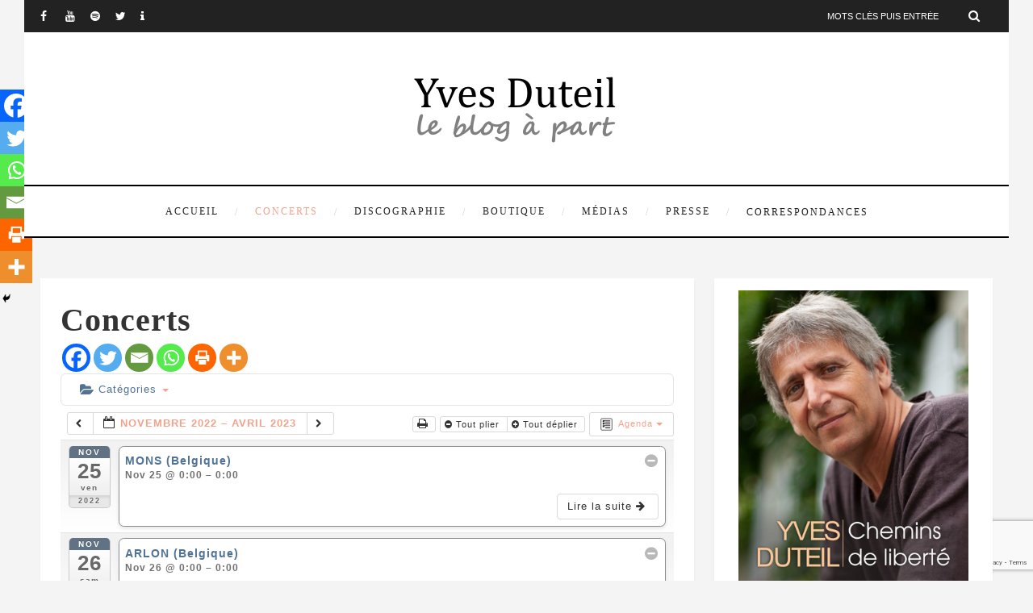

--- FILE ---
content_type: text/html; charset=UTF-8
request_url: https://blog.yvesduteil.com/blog/index.php/calendrier/action~agenda/exact_date~1667430000/request_format~html/
body_size: 33501
content:

<!DOCTYPE html>
<html lang="fr-FR" class="no-js" >
<!-- start -->
<head>
	<meta charset="UTF-8" />
	<meta name="viewport" content="width=device-width, initial-scale=1, maximum-scale=1" />
    <meta name="format-detection" content="telephone=no">
		
	<title>Concerts &#8211; Le Blog à Part d&#039;Yves Duteil</title>
<meta name='robots' content='max-image-preview:large' />
	<style>img:is([sizes="auto" i], [sizes^="auto," i]) { contain-intrinsic-size: 3000px 1500px }</style>
	<link rel='dns-prefetch' href='//use.fontawesome.com' />
<link rel='dns-prefetch' href='//fonts.googleapis.com' />
<link rel='dns-prefetch' href='//ajax.googleapis.com' />
<link rel="alternate" type="application/rss+xml" title="Le Blog à Part d&#039;Yves Duteil &raquo; Flux" href="https://blog.yvesduteil.com/blog/index.php/feed/" />
<link rel="alternate" type="application/rss+xml" title="Le Blog à Part d&#039;Yves Duteil &raquo; Flux des commentaires" href="https://blog.yvesduteil.com/blog/index.php/comments/feed/" />
<script type="text/javascript">
/* <![CDATA[ */
window._wpemojiSettings = {"baseUrl":"https:\/\/s.w.org\/images\/core\/emoji\/15.1.0\/72x72\/","ext":".png","svgUrl":"https:\/\/s.w.org\/images\/core\/emoji\/15.1.0\/svg\/","svgExt":".svg","source":{"concatemoji":"https:\/\/blog.yvesduteil.com\/blog\/wp-includes\/js\/wp-emoji-release.min.js?ver=6.8.1"}};
/*! This file is auto-generated */
!function(i,n){var o,s,e;function c(e){try{var t={supportTests:e,timestamp:(new Date).valueOf()};sessionStorage.setItem(o,JSON.stringify(t))}catch(e){}}function p(e,t,n){e.clearRect(0,0,e.canvas.width,e.canvas.height),e.fillText(t,0,0);var t=new Uint32Array(e.getImageData(0,0,e.canvas.width,e.canvas.height).data),r=(e.clearRect(0,0,e.canvas.width,e.canvas.height),e.fillText(n,0,0),new Uint32Array(e.getImageData(0,0,e.canvas.width,e.canvas.height).data));return t.every(function(e,t){return e===r[t]})}function u(e,t,n){switch(t){case"flag":return n(e,"\ud83c\udff3\ufe0f\u200d\u26a7\ufe0f","\ud83c\udff3\ufe0f\u200b\u26a7\ufe0f")?!1:!n(e,"\ud83c\uddfa\ud83c\uddf3","\ud83c\uddfa\u200b\ud83c\uddf3")&&!n(e,"\ud83c\udff4\udb40\udc67\udb40\udc62\udb40\udc65\udb40\udc6e\udb40\udc67\udb40\udc7f","\ud83c\udff4\u200b\udb40\udc67\u200b\udb40\udc62\u200b\udb40\udc65\u200b\udb40\udc6e\u200b\udb40\udc67\u200b\udb40\udc7f");case"emoji":return!n(e,"\ud83d\udc26\u200d\ud83d\udd25","\ud83d\udc26\u200b\ud83d\udd25")}return!1}function f(e,t,n){var r="undefined"!=typeof WorkerGlobalScope&&self instanceof WorkerGlobalScope?new OffscreenCanvas(300,150):i.createElement("canvas"),a=r.getContext("2d",{willReadFrequently:!0}),o=(a.textBaseline="top",a.font="600 32px Arial",{});return e.forEach(function(e){o[e]=t(a,e,n)}),o}function t(e){var t=i.createElement("script");t.src=e,t.defer=!0,i.head.appendChild(t)}"undefined"!=typeof Promise&&(o="wpEmojiSettingsSupports",s=["flag","emoji"],n.supports={everything:!0,everythingExceptFlag:!0},e=new Promise(function(e){i.addEventListener("DOMContentLoaded",e,{once:!0})}),new Promise(function(t){var n=function(){try{var e=JSON.parse(sessionStorage.getItem(o));if("object"==typeof e&&"number"==typeof e.timestamp&&(new Date).valueOf()<e.timestamp+604800&&"object"==typeof e.supportTests)return e.supportTests}catch(e){}return null}();if(!n){if("undefined"!=typeof Worker&&"undefined"!=typeof OffscreenCanvas&&"undefined"!=typeof URL&&URL.createObjectURL&&"undefined"!=typeof Blob)try{var e="postMessage("+f.toString()+"("+[JSON.stringify(s),u.toString(),p.toString()].join(",")+"));",r=new Blob([e],{type:"text/javascript"}),a=new Worker(URL.createObjectURL(r),{name:"wpTestEmojiSupports"});return void(a.onmessage=function(e){c(n=e.data),a.terminate(),t(n)})}catch(e){}c(n=f(s,u,p))}t(n)}).then(function(e){for(var t in e)n.supports[t]=e[t],n.supports.everything=n.supports.everything&&n.supports[t],"flag"!==t&&(n.supports.everythingExceptFlag=n.supports.everythingExceptFlag&&n.supports[t]);n.supports.everythingExceptFlag=n.supports.everythingExceptFlag&&!n.supports.flag,n.DOMReady=!1,n.readyCallback=function(){n.DOMReady=!0}}).then(function(){return e}).then(function(){var e;n.supports.everything||(n.readyCallback(),(e=n.source||{}).concatemoji?t(e.concatemoji):e.wpemoji&&e.twemoji&&(t(e.twemoji),t(e.wpemoji)))}))}((window,document),window._wpemojiSettings);
/* ]]> */
</script>
<link rel='stylesheet' id='ai1ec_style-css' href='//blog.yvesduteil.com/blog/wp-content/plugins/all-in-one-event-calendar/cache/f419a0dd_ai1ec_parsed_css.css?ver=3.0.0' type='text/css' media='all' />
<link rel='stylesheet' id='dashicons-css' href='https://blog.yvesduteil.com/blog/wp-includes/css/dashicons.min.css?ver=6.8.1' type='text/css' media='all' />
<link rel='stylesheet' id='theme-my-login-css' href='https://blog.yvesduteil.com/blog/wp-content/plugins/theme-my-login%20-%20Copy/theme-my-login.css?ver=6.4.17' type='text/css' media='all' />
<link rel='stylesheet' id='ot-google-fonts-css' href='//fonts.googleapis.com/css?family=Raleway:regular,700%7COswald:300,regular,700%7CPlayfair+Display:regular,italic' type='text/css' media='all' />
<style id='wp-emoji-styles-inline-css' type='text/css'>

	img.wp-smiley, img.emoji {
		display: inline !important;
		border: none !important;
		box-shadow: none !important;
		height: 1em !important;
		width: 1em !important;
		margin: 0 0.07em !important;
		vertical-align: -0.1em !important;
		background: none !important;
		padding: 0 !important;
	}
</style>
<link rel='stylesheet' id='wp-block-library-css' href='https://blog.yvesduteil.com/blog/wp-includes/css/dist/block-library/style.min.css?ver=6.8.1' type='text/css' media='all' />
<style id='classic-theme-styles-inline-css' type='text/css'>
/*! This file is auto-generated */
.wp-block-button__link{color:#fff;background-color:#32373c;border-radius:9999px;box-shadow:none;text-decoration:none;padding:calc(.667em + 2px) calc(1.333em + 2px);font-size:1.125em}.wp-block-file__button{background:#32373c;color:#fff;text-decoration:none}
</style>
<style id='global-styles-inline-css' type='text/css'>
:root{--wp--preset--aspect-ratio--square: 1;--wp--preset--aspect-ratio--4-3: 4/3;--wp--preset--aspect-ratio--3-4: 3/4;--wp--preset--aspect-ratio--3-2: 3/2;--wp--preset--aspect-ratio--2-3: 2/3;--wp--preset--aspect-ratio--16-9: 16/9;--wp--preset--aspect-ratio--9-16: 9/16;--wp--preset--color--black: #000000;--wp--preset--color--cyan-bluish-gray: #abb8c3;--wp--preset--color--white: #ffffff;--wp--preset--color--pale-pink: #f78da7;--wp--preset--color--vivid-red: #cf2e2e;--wp--preset--color--luminous-vivid-orange: #ff6900;--wp--preset--color--luminous-vivid-amber: #fcb900;--wp--preset--color--light-green-cyan: #7bdcb5;--wp--preset--color--vivid-green-cyan: #00d084;--wp--preset--color--pale-cyan-blue: #8ed1fc;--wp--preset--color--vivid-cyan-blue: #0693e3;--wp--preset--color--vivid-purple: #9b51e0;--wp--preset--gradient--vivid-cyan-blue-to-vivid-purple: linear-gradient(135deg,rgba(6,147,227,1) 0%,rgb(155,81,224) 100%);--wp--preset--gradient--light-green-cyan-to-vivid-green-cyan: linear-gradient(135deg,rgb(122,220,180) 0%,rgb(0,208,130) 100%);--wp--preset--gradient--luminous-vivid-amber-to-luminous-vivid-orange: linear-gradient(135deg,rgba(252,185,0,1) 0%,rgba(255,105,0,1) 100%);--wp--preset--gradient--luminous-vivid-orange-to-vivid-red: linear-gradient(135deg,rgba(255,105,0,1) 0%,rgb(207,46,46) 100%);--wp--preset--gradient--very-light-gray-to-cyan-bluish-gray: linear-gradient(135deg,rgb(238,238,238) 0%,rgb(169,184,195) 100%);--wp--preset--gradient--cool-to-warm-spectrum: linear-gradient(135deg,rgb(74,234,220) 0%,rgb(151,120,209) 20%,rgb(207,42,186) 40%,rgb(238,44,130) 60%,rgb(251,105,98) 80%,rgb(254,248,76) 100%);--wp--preset--gradient--blush-light-purple: linear-gradient(135deg,rgb(255,206,236) 0%,rgb(152,150,240) 100%);--wp--preset--gradient--blush-bordeaux: linear-gradient(135deg,rgb(254,205,165) 0%,rgb(254,45,45) 50%,rgb(107,0,62) 100%);--wp--preset--gradient--luminous-dusk: linear-gradient(135deg,rgb(255,203,112) 0%,rgb(199,81,192) 50%,rgb(65,88,208) 100%);--wp--preset--gradient--pale-ocean: linear-gradient(135deg,rgb(255,245,203) 0%,rgb(182,227,212) 50%,rgb(51,167,181) 100%);--wp--preset--gradient--electric-grass: linear-gradient(135deg,rgb(202,248,128) 0%,rgb(113,206,126) 100%);--wp--preset--gradient--midnight: linear-gradient(135deg,rgb(2,3,129) 0%,rgb(40,116,252) 100%);--wp--preset--font-size--small: 13px;--wp--preset--font-size--medium: 20px;--wp--preset--font-size--large: 36px;--wp--preset--font-size--x-large: 42px;--wp--preset--spacing--20: 0.44rem;--wp--preset--spacing--30: 0.67rem;--wp--preset--spacing--40: 1rem;--wp--preset--spacing--50: 1.5rem;--wp--preset--spacing--60: 2.25rem;--wp--preset--spacing--70: 3.38rem;--wp--preset--spacing--80: 5.06rem;--wp--preset--shadow--natural: 6px 6px 9px rgba(0, 0, 0, 0.2);--wp--preset--shadow--deep: 12px 12px 50px rgba(0, 0, 0, 0.4);--wp--preset--shadow--sharp: 6px 6px 0px rgba(0, 0, 0, 0.2);--wp--preset--shadow--outlined: 6px 6px 0px -3px rgba(255, 255, 255, 1), 6px 6px rgba(0, 0, 0, 1);--wp--preset--shadow--crisp: 6px 6px 0px rgba(0, 0, 0, 1);}:where(.is-layout-flex){gap: 0.5em;}:where(.is-layout-grid){gap: 0.5em;}body .is-layout-flex{display: flex;}.is-layout-flex{flex-wrap: wrap;align-items: center;}.is-layout-flex > :is(*, div){margin: 0;}body .is-layout-grid{display: grid;}.is-layout-grid > :is(*, div){margin: 0;}:where(.wp-block-columns.is-layout-flex){gap: 2em;}:where(.wp-block-columns.is-layout-grid){gap: 2em;}:where(.wp-block-post-template.is-layout-flex){gap: 1.25em;}:where(.wp-block-post-template.is-layout-grid){gap: 1.25em;}.has-black-color{color: var(--wp--preset--color--black) !important;}.has-cyan-bluish-gray-color{color: var(--wp--preset--color--cyan-bluish-gray) !important;}.has-white-color{color: var(--wp--preset--color--white) !important;}.has-pale-pink-color{color: var(--wp--preset--color--pale-pink) !important;}.has-vivid-red-color{color: var(--wp--preset--color--vivid-red) !important;}.has-luminous-vivid-orange-color{color: var(--wp--preset--color--luminous-vivid-orange) !important;}.has-luminous-vivid-amber-color{color: var(--wp--preset--color--luminous-vivid-amber) !important;}.has-light-green-cyan-color{color: var(--wp--preset--color--light-green-cyan) !important;}.has-vivid-green-cyan-color{color: var(--wp--preset--color--vivid-green-cyan) !important;}.has-pale-cyan-blue-color{color: var(--wp--preset--color--pale-cyan-blue) !important;}.has-vivid-cyan-blue-color{color: var(--wp--preset--color--vivid-cyan-blue) !important;}.has-vivid-purple-color{color: var(--wp--preset--color--vivid-purple) !important;}.has-black-background-color{background-color: var(--wp--preset--color--black) !important;}.has-cyan-bluish-gray-background-color{background-color: var(--wp--preset--color--cyan-bluish-gray) !important;}.has-white-background-color{background-color: var(--wp--preset--color--white) !important;}.has-pale-pink-background-color{background-color: var(--wp--preset--color--pale-pink) !important;}.has-vivid-red-background-color{background-color: var(--wp--preset--color--vivid-red) !important;}.has-luminous-vivid-orange-background-color{background-color: var(--wp--preset--color--luminous-vivid-orange) !important;}.has-luminous-vivid-amber-background-color{background-color: var(--wp--preset--color--luminous-vivid-amber) !important;}.has-light-green-cyan-background-color{background-color: var(--wp--preset--color--light-green-cyan) !important;}.has-vivid-green-cyan-background-color{background-color: var(--wp--preset--color--vivid-green-cyan) !important;}.has-pale-cyan-blue-background-color{background-color: var(--wp--preset--color--pale-cyan-blue) !important;}.has-vivid-cyan-blue-background-color{background-color: var(--wp--preset--color--vivid-cyan-blue) !important;}.has-vivid-purple-background-color{background-color: var(--wp--preset--color--vivid-purple) !important;}.has-black-border-color{border-color: var(--wp--preset--color--black) !important;}.has-cyan-bluish-gray-border-color{border-color: var(--wp--preset--color--cyan-bluish-gray) !important;}.has-white-border-color{border-color: var(--wp--preset--color--white) !important;}.has-pale-pink-border-color{border-color: var(--wp--preset--color--pale-pink) !important;}.has-vivid-red-border-color{border-color: var(--wp--preset--color--vivid-red) !important;}.has-luminous-vivid-orange-border-color{border-color: var(--wp--preset--color--luminous-vivid-orange) !important;}.has-luminous-vivid-amber-border-color{border-color: var(--wp--preset--color--luminous-vivid-amber) !important;}.has-light-green-cyan-border-color{border-color: var(--wp--preset--color--light-green-cyan) !important;}.has-vivid-green-cyan-border-color{border-color: var(--wp--preset--color--vivid-green-cyan) !important;}.has-pale-cyan-blue-border-color{border-color: var(--wp--preset--color--pale-cyan-blue) !important;}.has-vivid-cyan-blue-border-color{border-color: var(--wp--preset--color--vivid-cyan-blue) !important;}.has-vivid-purple-border-color{border-color: var(--wp--preset--color--vivid-purple) !important;}.has-vivid-cyan-blue-to-vivid-purple-gradient-background{background: var(--wp--preset--gradient--vivid-cyan-blue-to-vivid-purple) !important;}.has-light-green-cyan-to-vivid-green-cyan-gradient-background{background: var(--wp--preset--gradient--light-green-cyan-to-vivid-green-cyan) !important;}.has-luminous-vivid-amber-to-luminous-vivid-orange-gradient-background{background: var(--wp--preset--gradient--luminous-vivid-amber-to-luminous-vivid-orange) !important;}.has-luminous-vivid-orange-to-vivid-red-gradient-background{background: var(--wp--preset--gradient--luminous-vivid-orange-to-vivid-red) !important;}.has-very-light-gray-to-cyan-bluish-gray-gradient-background{background: var(--wp--preset--gradient--very-light-gray-to-cyan-bluish-gray) !important;}.has-cool-to-warm-spectrum-gradient-background{background: var(--wp--preset--gradient--cool-to-warm-spectrum) !important;}.has-blush-light-purple-gradient-background{background: var(--wp--preset--gradient--blush-light-purple) !important;}.has-blush-bordeaux-gradient-background{background: var(--wp--preset--gradient--blush-bordeaux) !important;}.has-luminous-dusk-gradient-background{background: var(--wp--preset--gradient--luminous-dusk) !important;}.has-pale-ocean-gradient-background{background: var(--wp--preset--gradient--pale-ocean) !important;}.has-electric-grass-gradient-background{background: var(--wp--preset--gradient--electric-grass) !important;}.has-midnight-gradient-background{background: var(--wp--preset--gradient--midnight) !important;}.has-small-font-size{font-size: var(--wp--preset--font-size--small) !important;}.has-medium-font-size{font-size: var(--wp--preset--font-size--medium) !important;}.has-large-font-size{font-size: var(--wp--preset--font-size--large) !important;}.has-x-large-font-size{font-size: var(--wp--preset--font-size--x-large) !important;}
:where(.wp-block-post-template.is-layout-flex){gap: 1.25em;}:where(.wp-block-post-template.is-layout-grid){gap: 1.25em;}
:where(.wp-block-columns.is-layout-flex){gap: 2em;}:where(.wp-block-columns.is-layout-grid){gap: 2em;}
:root :where(.wp-block-pullquote){font-size: 1.5em;line-height: 1.6;}
</style>
<link rel='stylesheet' id='rs-plugin-settings-css' href='https://blog.yvesduteil.com/blog/wp-content/plugins/revslider/public/assets/css/settings.css?ver=5.4.8.3' type='text/css' media='all' />
<style id='rs-plugin-settings-inline-css' type='text/css'>
#rs-demo-id {}
</style>
<link rel='stylesheet' id='stcr-style-css' href='https://blog.yvesduteil.com/blog/wp-content/plugins/subscribe-to-comments-reloaded/includes/css/stcr-style.css?ver=6.8.1' type='text/css' media='all' />
<link rel='stylesheet' id='audioigniter-css' href='https://blog.yvesduteil.com/blog/wp-content/plugins/audioigniter/player/build/style.css?ver=2.0.2' type='text/css' media='all' />
<link rel='stylesheet' id='jquery-ui-style-css' href='https://ajax.googleapis.com/ajax/libs/jqueryui/1.11.4/themes/ui-darkness/jquery-ui.css?ver=1.11.4' type='text/css' media='all' />
<link rel='stylesheet' id='prettyphoto-css' href='https://blog.yvesduteil.com/blog/wp-content/themes/amory/css/prettyPhoto.css?ver=6.8.1' type='text/css' media='all' />
<link rel='stylesheet' id='style-css' href='https://blog.yvesduteil.com/blog/wp-content/themes/amory/style.css?ver=6.8.1' type='text/css' media='all' />
<style id='style-inline-css' type='text/css'>


.block_footer_text, .quote-category .blogpostcategory, .quote-widget p, .quote-widget {font-family: Playfair Display, "Helvetica Neue", Arial, Helvetica, Verdana, sans-serif;}
body {	 
	background:#f4f4f4   !important;
	color:#525452;
	font-family: , "Helvetica Neue", Arial, Helvetica, Verdana, sans-serif;
	font-size: 16px;
	font-weight: normal;
}

::selection { background: #000; color:#fff; text-shadow: none; }

h1, h2, h3, h4, h5, h6, .block1 p, .hebe .tp-tab-desc, .post-meta a, .blog-category a, .pmc-home-products-title, .gyges .tp-tab-title {font-family: , "Helvetica Neue", Arial, Helvetica, Verdana, sans-serif;}
h1 { 	
	color:#333;
	font-size: 40px !important;
	}
	
h2, .term-description p { 	
	color:#333;
	font-size: 36px !important;
	}

h3 { 	
	color:#333;
	font-size: 30px !important;
	}

h4 { 	
	color:#333;
	font-size: 26px !important;
	}	
	
h5 { 	
	color:#333;
	font-size: 22px !important;
	}	

h6 { 	
	color:#333;
	font-size: 18px !important;
	}	

.pagenav a {font-family:  !important;
			  font-size: 12px;
			  font-weight:normal;
			  color:#222222;
}
.block1_lower_text p,.widget_wysija_cont .updated, .widget_wysija_cont .login .message, p.edd-logged-in, #edd_login_form, #edd_login_form p  {font-family: , "Helvetica Neue", Arial, Helvetica, Verdana, sans-serif !important;color:#444;font-size:14px;}

a, select, input, textarea, button{ color:#343434;}
h3#reply-title, select, input, textarea, button, .link-category .title a{font-family: , "Helvetica Neue", Arial, Helvetica, Verdana, sans-serif;}

.prev-post-title, .next-post-title, .blogmore, .more-link, .widget_products a span, .widget_top_rated_products a span, .widget_recently_viewed_products a span {font-family: , "Helvetica Neue", Arial, Helvetica, Verdana, sans-serif;}

/* ***********************
--------------------------------------
------------MAIN COLOR----------
--------------------------------------
*********************** */

a:hover, span, .current-menu-item a, .blogmore, .more-link, .pagenav.fixedmenu li a:hover, .widget ul li a:hover,.pagenav.fixedmenu li.current-menu-item > a,.block2_text a,
.blogcontent a, .sentry a, .post-meta a:hover, .sidebar .social_icons i:hover,.blog_social .addthis_toolbox a:hover, .addthis_toolbox a:hover, .content.blog .single-date, a.post-meta-author, .block1_text p,
.grid .blog-category a, .pmc-main-menu li.colored a, #footer .widget ul li a:hover, .sidebar .widget ul li a:hover, #footer a:hover, .woocommerce ul.products li.product h3:hover,
.woocommerce .woocommerce-breadcrumb a:hover, .widget_products a span:hover, .widget_top_rated_products a span:hover, .widget_recently_viewed_products a span:hover

{
	color:#f3a28b;
}

.su-quote-style-default  {border-left:5px solid #f3a28b;}
.addthis_toolbox a i:hover, .cartTopDetails .product_list_widget  li a:hover {color:#f3a28b !important;}
 
/* ***********************
--------------------------------------
------------BACKGROUND MAIN COLOR----------
--------------------------------------
*********************** */

.top-cart, .widget_tag_cloud a:hover, .sidebar .widget_search #searchsubmit,
.specificComment .comment-reply-link:hover, #submit:hover,  .wpcf7-submit:hover, #submit:hover,
.link-title-previous:hover, .link-title-next:hover, .specificComment .comment-edit-link:hover, .specificComment .comment-reply-link:hover, h3#reply-title small a:hover, .pagenav li a:after,
.widget_wysija_cont .wysija-submit,.widget ul li:before, #footer .widget_search #searchsubmit, .amory-read-more a:hover, .blogpost .tags a:hover,
.mainwrap.single-default.sidebar .link-title-next:hover, .mainwrap.single-default.sidebar .link-title-previous:hover, .amory-home-deals-more a:hover, .top-search-form i:hover, .edd-submit.button.blue:hover,
ul#menu-top-menu, a.catlink:hover, .woocommerce ul.products li.product a.button.add_to_cart_button:hover, .woocommerce-page ul.products li.product a.button.add_to_cart_button:hover, .cartTopDetails .product_list_widget  .buttons a:hover,
.woocommerce .cart .button:hover, .woocommerce .cart input.button:hover,
.woocommerce #respond input#submit.alt:hover, .woocommerce a.button.alt:hover, .woocommerce button.button.alt:hover, .woocommerce input.button.alt:hover,
.woocommerce-page input.button:hover, .woocommerce input.button:hover, .woocommerce-page #respond input#submit:hover, .woocommerce .widget_price_filter .price_slider_amount .button:hover,
nav.woocommerce-MyAccount-navigation li a:hover, .woocommerce-Message.woocommerce-Message--info.woocommerce-info a:hover,.woocommerce a.button:hover, .woocommerce-page a.button:hover,
.woocommerce a.added_to_cart:hover, .woocommerce-page a.added_to_cart:hover, .widget_product_search input[type=submit]:hover
  {
	background:#f3a28b ;
}
.woocommerce .widget_price_filter .ui-slider .ui-slider-range, .woocommerce .widget_price_filter .ui-slider .ui-slider-handle {background-color:#f3a28b ;}
.pagenav  li li a:hover {background:none;}
.edd-submit.button.blue:hover, .cart_item.edd_checkout a:hover,  .woocommerce-tabs ul.tabs li:hover, .description_tab.active, .woocommerce div.product .woocommerce-tabs ul.tabs li.active
 {background:#f3a28b !important;}
.link-title-previous:hover, .link-title-next:hover {color:#fff;}
#headerwrap {background:#ffffff;}
.pagenav {background:#ffffff;}


#amory-slider-wrapper, .amory-rev-slider {padding-top:0px;}

 /* ***********************
--------------------------------------
------------BOXED---------------------
-----------------------------------*/
 header,.outerpagewrap{background:none !important;}
header,.outerpagewrap,.mainwrap, div#amory-slider-wrapper, .block1 a, .block2, .custom-layout,.sidebars-wrap,#footer{background-color:#f4f4f4 ;}
@media screen and (min-width:1220px){
body {width:1220px !important;margin:0 auto !important;}
.top-nav ul{margin-right: -21px !important;}
.mainwrap.shop {float:none;}
.pagenav.fixedmenu { width: 1220px !important;}
.bottom-support-tab,.totop{right:5px;}
 	body {
	background:#f4f4f4  !important; 
	
	}
	
	
}
 
    
.top-wrapper {background:#222; color:#ffffff}
.top-wrapper i, .top-wrapper a, .top-wrapper div, .top-wrapper form input, .top-wrapper form i{color:#ffffff !important;}
.top-left .menu > li > a:hover {color:#f3a28b !important;}

.pagenav {background:#ffffff;border-top:2px solid #000;border-bottom:2px solid #000;}

/*hide header*/

/*footer style option*/
#footer {background: #ffffff}
#footer p, #footer div, #footer a, #footer input, #footer, #footer h1, #footer h2, #footer h3 , #footer h4 , #footer i{color:#222222} 


/*woocommerce columns*/
/* ***********************
--------------------------------------
------------CUSTOM CSS----------
--------------------------------------
*********************** */

/*Here you can add custom CSS*/

.footer_widget1, .footer_widget2, .footer_widget3 {margin-bottom:90px;}
.sidebars-wrap .widget.category_select_slider_posts > div {margin-bottom:27px;}
.menu ul.sub-menu, .menu ul.children {margin-top:62px;}
.layout-sidebar.main1{width:320px;  margin-top:20px; margin-right:20px; margin-bottom:20px; margin-left:px}

		
			.layout-sidebar.main2{width:820px;  margin-top:20px; margin-right:px; margin-bottom:20px; margin-left:px}

		
			.layout-sidebar.main3{width:1180px;  margin-top:px; margin-right:px; margin-bottom:20px; margin-left:px}

		
			.layout-sidebar.main4{width:330px;  margin-top:px; margin-right:px; margin-bottom:20px; margin-left:px}

		
			.layout-sidebar.main5{width:820px;  margin-top:px; margin-right:0px; margin-bottom:20px; margin-left:20px}

		
			
</style>
<link rel='stylesheet' id='slb_core-css' href='https://blog.yvesduteil.com/blog/wp-content/plugins/simple-lightbox/client/css/app.css?ver=2.9.4' type='text/css' media='all' />
<link rel='stylesheet' id='wp-pagenavi-css' href='https://blog.yvesduteil.com/blog/wp-content/plugins/wp-pagenavi/pagenavi-css.css?ver=2.70' type='text/css' media='all' />
<link rel='stylesheet' id='heateor_sss_frontend_css-css' href='https://blog.yvesduteil.com/blog/wp-content/plugins/sassy-social-share/public/css/sassy-social-share-public.css?ver=3.3.74' type='text/css' media='all' />
<style id='heateor_sss_frontend_css-inline-css' type='text/css'>
.heateor_sss_button_instagram span.heateor_sss_svg,a.heateor_sss_instagram span.heateor_sss_svg{background:radial-gradient(circle at 30% 107%,#fdf497 0,#fdf497 5%,#fd5949 45%,#d6249f 60%,#285aeb 90%)}.heateor_sss_horizontal_sharing .heateor_sss_svg,.heateor_sss_standard_follow_icons_container .heateor_sss_svg{color:#fff;border-width:0px;border-style:solid;border-color:transparent}.heateor_sss_horizontal_sharing .heateorSssTCBackground{color:#666}.heateor_sss_horizontal_sharing span.heateor_sss_svg:hover,.heateor_sss_standard_follow_icons_container span.heateor_sss_svg:hover{border-color:transparent;}.heateor_sss_vertical_sharing span.heateor_sss_svg,.heateor_sss_floating_follow_icons_container span.heateor_sss_svg{color:#fff;border-width:0px;border-style:solid;border-color:transparent;}.heateor_sss_vertical_sharing .heateorSssTCBackground{color:#666;}.heateor_sss_vertical_sharing span.heateor_sss_svg:hover,.heateor_sss_floating_follow_icons_container span.heateor_sss_svg:hover{border-color:transparent;}@media screen and (max-width:783px) {.heateor_sss_vertical_sharing{display:none!important}}div.heateor_sss_mobile_footer{display:none;}@media screen and (max-width:783px){div.heateor_sss_bottom_sharing .heateorSssTCBackground{background-color:white}div.heateor_sss_bottom_sharing{width:100%!important;left:0!important;}div.heateor_sss_bottom_sharing a{width:16.666666666667% !important;}div.heateor_sss_bottom_sharing .heateor_sss_svg{width: 100% !important;}div.heateor_sss_bottom_sharing div.heateorSssTotalShareCount{font-size:1em!important;line-height:28px!important}div.heateor_sss_bottom_sharing div.heateorSssTotalShareText{font-size:.7em!important;line-height:0px!important}div.heateor_sss_mobile_footer{display:block;height:40px;}.heateor_sss_bottom_sharing{padding:0!important;display:block!important;width:auto!important;bottom:-2px!important;top: auto!important;}.heateor_sss_bottom_sharing .heateor_sss_square_count{line-height:inherit;}.heateor_sss_bottom_sharing .heateorSssSharingArrow{display:none;}.heateor_sss_bottom_sharing .heateorSssTCBackground{margin-right:1.1em!important}}
</style>
<link rel='stylesheet' id='__EPYT__style-css' href='https://blog.yvesduteil.com/blog/wp-content/plugins/youtube-embed-plus/styles/ytprefs.min.css?ver=14.2.4' type='text/css' media='all' />
<style id='__EPYT__style-inline-css' type='text/css'>

                .epyt-gallery-thumb {
                        width: 33.333%;
                }
                
</style>
<script type="text/javascript" src="https://blog.yvesduteil.com/blog/wp-includes/js/jquery/jquery.min.js?ver=3.7.1" id="jquery-core-js"></script>
<script type="text/javascript" src="https://blog.yvesduteil.com/blog/wp-includes/js/jquery/jquery-migrate.min.js?ver=3.4.1" id="jquery-migrate-js"></script>
<script type="text/javascript" src="https://blog.yvesduteil.com/blog/wp-content/plugins/all-in-one-event-calendar/public/js_cache/calendar.js?ver=3.0.0" id="ai1ec_requirejs-js"></script>
<script type="text/javascript" src="https://blog.yvesduteil.com/blog/wp-content/plugins/revslider/public/assets/js/jquery.themepunch.tools.min.js?ver=5.4.8.3" id="tp-tools-js"></script>
<script type="text/javascript" src="https://blog.yvesduteil.com/blog/wp-content/plugins/revslider/public/assets/js/jquery.themepunch.revolution.min.js?ver=5.4.8.3" id="revmin-js"></script>
<script type="text/javascript" src="https://blog.yvesduteil.com/blog/wp-content/themes/amory/js/jquery.fitvids.js?ver=1" id="fitvideos-js"></script>
<script type="text/javascript" src="https://blog.yvesduteil.com/blog/wp-content/themes/amory/js/jquery.bxslider.js?ver=1" id="bxSlider-js"></script>
<script type="text/javascript" src="https://blog.yvesduteil.com/blog/wp-content/themes/amory/js/pmc_infinity.js?ver=1" id="infinity-js"></script>
<script type="text/javascript" src="https://use.fontawesome.com/30ede005b9.js" id="font-awesome_pms-js"></script>
<script type="text/javascript" id="__ytprefs__-js-extra">
/* <![CDATA[ */
var _EPYT_ = {"ajaxurl":"https:\/\/blog.yvesduteil.com\/blog\/wp-admin\/admin-ajax.php","security":"6e8358cefe","gallery_scrolloffset":"20","eppathtoscripts":"https:\/\/blog.yvesduteil.com\/blog\/wp-content\/plugins\/youtube-embed-plus\/scripts\/","eppath":"https:\/\/blog.yvesduteil.com\/blog\/wp-content\/plugins\/youtube-embed-plus\/","epresponsiveselector":"[\"iframe.__youtube_prefs_widget__\"]","epdovol":"1","version":"14.2.4","evselector":"iframe.__youtube_prefs__[src], iframe[src*=\"youtube.com\/embed\/\"], iframe[src*=\"youtube-nocookie.com\/embed\/\"]","ajax_compat":"","maxres_facade":"eager","ytapi_load":"light","pause_others":"","stopMobileBuffer":"1","facade_mode":"","not_live_on_channel":""};
/* ]]> */
</script>
<script type="text/javascript" src="https://blog.yvesduteil.com/blog/wp-content/plugins/youtube-embed-plus/scripts/ytprefs.min.js?ver=14.2.4" id="__ytprefs__-js"></script>
<link rel="https://api.w.org/" href="https://blog.yvesduteil.com/blog/index.php/wp-json/" /><link rel="alternate" title="JSON" type="application/json" href="https://blog.yvesduteil.com/blog/index.php/wp-json/wp/v2/pages/2416" /><link rel="EditURI" type="application/rsd+xml" title="RSD" href="https://blog.yvesduteil.com/blog/xmlrpc.php?rsd" />
<meta name="generator" content="WordPress 6.8.1" />
<link rel="canonical" href="https://blog.yvesduteil.com/blog/index.php/calendrier/" />
<link rel='shortlink' href='https://blog.yvesduteil.com/blog/?p=2416' />
<link rel="alternate" title="oEmbed (JSON)" type="application/json+oembed" href="https://blog.yvesduteil.com/blog/index.php/wp-json/oembed/1.0/embed?url=https%3A%2F%2Fblog.yvesduteil.com%2Fblog%2Findex.php%2Fcalendrier%2F" />
<link rel="alternate" title="oEmbed (XML)" type="text/xml+oembed" href="https://blog.yvesduteil.com/blog/index.php/wp-json/oembed/1.0/embed?url=https%3A%2F%2Fblog.yvesduteil.com%2Fblog%2Findex.php%2Fcalendrier%2F&#038;format=xml" />
<style type="text/css">.ai-wrap {
				background-color: #333333;
			}

			.ai-wrap .ai-volume-bar {
				border-right-color: #333333			}

			.ai-wrap .ai-track-btn,
			.ai-wrap .ai-track-control {
				border-left-color: #333333			}
						.ai-wrap,
			.ai-wrap .ai-btn,
			.ai-wrap .ai-track-btn {
				color: #c99d70;
			}

			.ai-wrap .ai-btn svg,
			.ai-wrap .ai-track-no-thumb svg,
			.ai-wrap .ai-track-btn svg {
				fill: #c99d70;
			}
						.ai-wrap .ai-audio-control,
			.ai-wrap .ai-audio-control:hover,
			.ai-wrap .ai-audio-control:focus,
			.ai-wrap .ai-track-progress,
			.ai-wrap .ai-volume-bar.ai-volume-bar-active::before,
			.ai-wrap .ai-track:hover,
			.ai-wrap .ai-track.ai-track-active,
			.ai-wrap .ai-btn.ai-btn-active {
				background-color: #444444;
			}

			.ai-wrap .ai-scroll-wrap > div:last-child div {
				background-color: #444444 !important;
			}

			.ai-wrap .ai-btn:hover,
			.ai-wrap .ai-btn:focus,
			.ai-wrap .ai-footer a,
			.ai-wrap .ai-footer a:hover {
				color: #444444;
			}

			.ai-wrap .ai-btn:hover svg,
			.ai-wrap .ai-btn:focus svg  {
				fill: #444444;
			}
						.ai-wrap .ai-audio-control,
			.ai-wrap .ai-track:hover,
			.ai-wrap .ai-track.ai-track-active,
			.ai-wrap .ai-track.ai-track-active .ai-track-btn,
			.ai-wrap .ai-track:hover .ai-track-btn,
			.ai-wrap .ai-btn.ai-btn-active {
				color: #c99d70;
			}

			.ai-wrap .ai-audio-control svg,
			.ai-wrap .ai-track.ai-track-active .ai-track-btn svg,
			.ai-wrap .ai-track:hover .ai-track-btn svg,
			.ai-wrap .ai-btn.ai-btn-active svg {
				fill: #c99d70;
			}
						.ai-control-wrap {
			  color: #c99d70;
			}
						.ai-control-wrap .ai-btn,
			.ai-control-wrap .ai-btn:hover,
			.ai-player-buttons .ai-btn,
			.ai-player-buttons .ai-btn:hover,
			.ai-wrap .ai-volume-bar {
			  background-color: #5b5b5b;
			}
						.ai-control-wrap .ai-btn,
			.ai-control-wrap .ai-btn:hover,
			.ai-player-buttons .ai-btn,
			.ai-player-buttons .ai-btn:hover {
				color: #c99d70;
			}

			.ai-control-wrap .ai-btn svg,
			.ai-control-wrap .ai-btn:hover svg {
				fill: #c99d70;
			}
						.ai-control-wrap .ai-audio-control svg,
			.ai-control-wrap .ai-btn.ai-btn-active svg {
			  fill: #c99d70;
			}

			.ai-control-wrap .ai-btn.ai-btn-active {
			  color: #c99d70;
			}
						.ai-wrap .ai-track-progress-bar {
			  background-color: #636363;
			}
						.ai-wrap .ai-track-progress {
			  background-color: #c99d70;
			}
						.ai-wrap .ai-track {
			  background-color: #333333;
			}
						.ai-wrap .ai-track,
			.ai-wrap .ai-track-btn {
			  color: #c99d70;
			}

			.ai-wrap .ai-track-btn svg {
			  fill: #c99d70;
			}
						.ai-wrap .ai-track:hover,
			.ai-wrap .ai-track.ai-track-active {
			  color: #c9b9a9;
			}

			.ai-wrap .ai-track:hover .ai-track-btn svg,
			.ai-wrap .ai-track.ai-track-active .ai-track-btn svg {
			  fill: #c9b9a9;
			}
						.ai-wrap .ai-track-btn {
			  background-color: #a5664f;
			}
						.ai-wrap .ai-track-btn {
			  color: #c99d70;
			}

			.ai-wrap .ai-track-btn svg,
			.ai-wrap .ai-track:hover .ai-track-btn svg,
			.ai-wrap .ai-track.ai-track-active .ai-track-btn svg {
			  fill: #c99d70;
			}
						.ai-modal {
			  background-color: #333333;
			}
						.ai-modal,
			.ai-modal-dismiss,
			.ai-modal-dismiss:hover {
			  color: #c99d70;
			}</style>		<!-- HappyForms global container -->
		<script type="text/javascript">HappyForms = {};</script>
		<!-- End of HappyForms global container -->
		<style type="text/css">.recentcomments a{display:inline !important;padding:0 !important;margin:0 !important;}</style><meta name="generator" content="Powered by Slider Revolution 5.4.8.3 - responsive, Mobile-Friendly Slider Plugin for WordPress with comfortable drag and drop interface." />
<script type="text/javascript">function setREVStartSize(e){									
						try{ e.c=jQuery(e.c);var i=jQuery(window).width(),t=9999,r=0,n=0,l=0,f=0,s=0,h=0;
							if(e.responsiveLevels&&(jQuery.each(e.responsiveLevels,function(e,f){f>i&&(t=r=f,l=e),i>f&&f>r&&(r=f,n=e)}),t>r&&(l=n)),f=e.gridheight[l]||e.gridheight[0]||e.gridheight,s=e.gridwidth[l]||e.gridwidth[0]||e.gridwidth,h=i/s,h=h>1?1:h,f=Math.round(h*f),"fullscreen"==e.sliderLayout){var u=(e.c.width(),jQuery(window).height());if(void 0!=e.fullScreenOffsetContainer){var c=e.fullScreenOffsetContainer.split(",");if (c) jQuery.each(c,function(e,i){u=jQuery(i).length>0?u-jQuery(i).outerHeight(!0):u}),e.fullScreenOffset.split("%").length>1&&void 0!=e.fullScreenOffset&&e.fullScreenOffset.length>0?u-=jQuery(window).height()*parseInt(e.fullScreenOffset,0)/100:void 0!=e.fullScreenOffset&&e.fullScreenOffset.length>0&&(u-=parseInt(e.fullScreenOffset,0))}f=u}else void 0!=e.minHeight&&f<e.minHeight&&(f=e.minHeight);e.c.closest(".rev_slider_wrapper").css({height:f})					
						}catch(d){console.log("Failure at Presize of Slider:"+d)}						
					};</script>
</head>		
<!-- start body -->
<body class="wp-singular page-template page-template-page-sidebar page-template-page-sidebar-php page page-id-2416 wp-theme-amory amory_boxed" >
	<!-- start header -->
			<!-- fixed menu -->		
				
						<div class="pagenav fixedmenu">						
				<div class="holder-fixedmenu">							
					<div class="logo-fixedmenu">								
											<a href="https://blog.yvesduteil.com/blog/"><img src="https://www.yvesduteil.com/blog/wp-content/uploads/2017/08/Yves-Duteil-Logo-clair.png" alt="Le Blog à Part d&#039;Yves Duteil - Toute l&#039;actualité d&#039;Yves Duteil" ></a>
										</div>
						<div class="menu-fixedmenu home">
						<ul id="menu-navigation-menu" class="menu"><li id="menu-item-5240-4046" class="menu-item menu-item-type-custom menu-item-object-custom menu-item-home"><a  href="http://blog.yvesduteil.com/blog/">Accueil</a></li>
<li id="menu-item-3934-4048" class="menu-item menu-item-type-post_type menu-item-object-page current-menu-item page_item page-item-2416 current_page_item"><a  href="https://blog.yvesduteil.com/blog/index.php/calendrier/">Concerts</a></li>
<li id="menu-item-6200-9960" class="menu-item menu-item-type-post_type menu-item-object-page"><a  href="https://blog.yvesduteil.com/blog/index.php/discographie/">Discographie</a></li>
<li id="menu-item-2716-4047" class="menu-item menu-item-type-post_type menu-item-object-page menu-item-has-children"><a  href="https://blog.yvesduteil.com/blog/index.php/boutique/">Boutique</a>
<ul class="sub-menu">
	<li id="menu-item-8176-5414" class="menu-item menu-item-type-custom menu-item-object-custom"><a  href="https://blog.yvesduteil.com/boutique/index.php?id_category=16&amp;controller=category">Vinyle 33 tours</a></li>
	<li id="menu-item-2902-4056" class="menu-item menu-item-type-custom menu-item-object-custom"><a  href="https://blog.yvesduteil.com/boutique/index.php?id_category=6&amp;controller=category">CD-Audio</a></li>
	<li id="menu-item-8553-4057" class="menu-item menu-item-type-custom menu-item-object-custom"><a  href="https://blog.yvesduteil.com/boutique/index.php?id_category=14&amp;controller=category">ALBUMS À TÉLÉCHARGER</a></li>
	<li id="menu-item-4305-4058" class="menu-item menu-item-type-custom menu-item-object-custom"><a  href="https://blog.yvesduteil.com/boutique/index.php?id_category=4&amp;controller=category">CHANSONS À TÉLÉCHARGER</a></li>
	<li id="menu-item-5731-6023" class="menu-item menu-item-type-custom menu-item-object-custom"><a  href="https://blog.yvesduteil.com/boutique/index.php?id_category=10&amp;controller=category">PLAYBACKS À TÉLÉCHARGER</a></li>
	<li id="menu-item-9451-4059" class="menu-item menu-item-type-custom menu-item-object-custom"><a  href="https://blog.yvesduteil.com/boutique/index.php?id_category=8&amp;controller=category">LIVRES</a></li>
	<li id="menu-item-7948-4060" class="menu-item menu-item-type-custom menu-item-object-custom"><a  href="https://blog.yvesduteil.com/boutique/index.php?id_category=12&amp;controller=category">PARTITIONS PIANO</a></li>
	<li id="menu-item-6191-4061" class="menu-item menu-item-type-custom menu-item-object-custom"><a  href="https://blog.yvesduteil.com/boutique/index.php?id_category=11&amp;controller=category">PARTITIONS GUITARE</a></li>
	<li id="menu-item-6125-4063" class="menu-item menu-item-type-custom menu-item-object-custom"><a  href="https://blog.yvesduteil.com/boutique/index.php?id_category=5&amp;controller=category">DVD DES SPECTACLES</a></li>
</ul>
</li>
<li id="menu-item-4143-4686" class="menu-item menu-item-type-post_type menu-item-object-page"><a  href="https://blog.yvesduteil.com/blog/index.php/medias-respect/">Médias</a></li>
<li id="menu-item-3198-4055" class="menu-item menu-item-type-post_type menu-item-object-page"><a  href="https://blog.yvesduteil.com/blog/index.php/presse/">Presse</a></li>
<li id="menu-item-993-4050" class="menu-item menu-item-type-post_type menu-item-object-page menu-item-has-children"><a  href="https://blog.yvesduteil.com/blog/index.php/correspondances/">Correspondances</a>
<ul class="sub-menu">
	<li id="menu-item-9854-4051" class="menu-item menu-item-type-post_type menu-item-object-page"><a  href="https://blog.yvesduteil.com/blog/index.php/correspondances/liste-de-diffusion/">Lettre d’information</a></li>
	<li id="menu-item-4207-4053" class="menu-item menu-item-type-post_type menu-item-object-page"><a  href="https://blog.yvesduteil.com/blog/index.php/correspondances/pour-mecrire/">Contacts</a></li>
	<li id="menu-item-1770-4054" class="menu-item menu-item-type-post_type menu-item-object-page"><a  href="https://blog.yvesduteil.com/blog/index.php/correspondances/vous-mavez-ecrit/">Vous m’avez écrit…</a></li>
</ul>
</li>
</ul>	
					</div>
				</div>	
			</div>
							<header>
				<!-- top bar -->
									<div class="top-wrapper">
						<div class="top-wrapper-content">
							<div class="top-left">
								<div class="widget socials">		<div class="widgett">		
			<div class="social_icons">
				<div><a target="_blank"  href="https://fr-fr.facebook.com/YvesDuteilOfficiel/" title="Facebook"><i class="fa fa-facebook"></i></a><a target="_blank"  href="https://www.youtube.com/@YvesDuteilOfficiel" title="Youtube"><i class="fa fa-youtube"></i></a><a target="_blank"  href="https://open.spotify.com/intl-fr/artist/3LOaK3KF7jOJRsZ8J3aMSl" title="Spotify"><i class="fa fa-spotify"></i></a><a target="_blank"  href="https://x.com/yduteil%20" title="Twitter"><i class="fa fa-twitter"></i></a><a target="_blank"  href="http://blog.yvesduteil.com/blog/index.php/correspondances/liste-de-diffusion/" title="Inscription Newsletter"><i class="fa fa-info"></i></a></div>
			</div>
		</div>	
		</div>							</div>
							<div class="top-right">
																<div class="widget widget_search"><form method="get" id="searchform" class="searchform" action="https://blog.yvesduteil.com/blog/" >
	<input type="text" value="" name="s" id="s" />
	<i class="fa fa-search search-desktop"></i>
	</form></div>							</div>
						</div>
					</div>
								
					<div id="headerwrap">			
						<!-- logo and main menu -->
						<div id="header">
							<div class="header-image">
							<!-- respoonsive menu main-->
							<!-- respoonsive menu no scrool bar -->
							<div class="respMenu noscroll">
								<div class="resp_menu_button"><i class="fa fa-list-ul fa-2x"></i></div>
								<div class="menu-main-menu-container"><div class="event-type-selector-dropdown"><a  class="menu-item menu-item-type-custom menu-item-object-custom menu-item-home" href="http://blog.yvesduteil.com/blog/"><strong>Accueil</strong></a><br>
<a  class="menu-item menu-item-type-post_type menu-item-object-page current-menu-item page_item page-item-2416 current_page_item" href="https://blog.yvesduteil.com/blog/index.php/calendrier/"><strong>Concerts</strong></a><br>
<a  class="menu-item menu-item-type-post_type menu-item-object-page" href="https://blog.yvesduteil.com/blog/index.php/discographie/"><strong>Discographie</strong></a><br>
<a  class="menu-item menu-item-type-post_type menu-item-object-page menu-item-has-children" href="https://blog.yvesduteil.com/blog/index.php/boutique/"><strong>Boutique</strong></a><br>

<a  class="menu-item menu-item-type-custom menu-item-object-custom" href="https://blog.yvesduteil.com/boutique/index.php?id_category=16&amp;controller=category">&nbsp;&nbsp;&nbsp;&nbsp;<i class="fa fa-circle"></i>Vinyle 33 tours</a><br>
<a  class="menu-item menu-item-type-custom menu-item-object-custom" href="https://blog.yvesduteil.com/boutique/index.php?id_category=6&amp;controller=category">&nbsp;&nbsp;&nbsp;&nbsp;<i class="fa fa-circle"></i>CD-Audio</a><br>
<a  class="menu-item menu-item-type-custom menu-item-object-custom" href="https://blog.yvesduteil.com/boutique/index.php?id_category=14&amp;controller=category">&nbsp;&nbsp;&nbsp;&nbsp;<i class="fa fa-circle"></i>ALBUMS À TÉLÉCHARGER</a><br>
<a  class="menu-item menu-item-type-custom menu-item-object-custom" href="https://blog.yvesduteil.com/boutique/index.php?id_category=4&amp;controller=category">&nbsp;&nbsp;&nbsp;&nbsp;<i class="fa fa-circle"></i>CHANSONS À TÉLÉCHARGER</a><br>
<a  class="menu-item menu-item-type-custom menu-item-object-custom" href="https://blog.yvesduteil.com/boutique/index.php?id_category=10&amp;controller=category">&nbsp;&nbsp;&nbsp;&nbsp;<i class="fa fa-circle"></i>PLAYBACKS À TÉLÉCHARGER</a><br>
<a  class="menu-item menu-item-type-custom menu-item-object-custom" href="https://blog.yvesduteil.com/boutique/index.php?id_category=8&amp;controller=category">&nbsp;&nbsp;&nbsp;&nbsp;<i class="fa fa-circle"></i>LIVRES</a><br>
<a  class="menu-item menu-item-type-custom menu-item-object-custom" href="https://blog.yvesduteil.com/boutique/index.php?id_category=12&amp;controller=category">&nbsp;&nbsp;&nbsp;&nbsp;<i class="fa fa-circle"></i>PARTITIONS PIANO</a><br>
<a  class="menu-item menu-item-type-custom menu-item-object-custom" href="https://blog.yvesduteil.com/boutique/index.php?id_category=11&amp;controller=category">&nbsp;&nbsp;&nbsp;&nbsp;<i class="fa fa-circle"></i>PARTITIONS GUITARE</a><br>
<a  class="menu-item menu-item-type-custom menu-item-object-custom" href="https://blog.yvesduteil.com/boutique/index.php?id_category=5&amp;controller=category">&nbsp;&nbsp;&nbsp;&nbsp;<i class="fa fa-circle"></i>DVD DES SPECTACLES</a><br>


<a  class="menu-item menu-item-type-post_type menu-item-object-page" href="https://blog.yvesduteil.com/blog/index.php/medias-respect/"><strong>Médias</strong></a><br>
<a  class="menu-item menu-item-type-post_type menu-item-object-page" href="https://blog.yvesduteil.com/blog/index.php/presse/"><strong>Presse</strong></a><br>
<a  class="menu-item menu-item-type-post_type menu-item-object-page menu-item-has-children" href="https://blog.yvesduteil.com/blog/index.php/correspondances/"><strong>Correspondances</strong></a><br>

<a  class="menu-item menu-item-type-post_type menu-item-object-page" href="https://blog.yvesduteil.com/blog/index.php/correspondances/liste-de-diffusion/">&nbsp;&nbsp;&nbsp;&nbsp;<i class="fa fa-circle"></i>Lettre d’information</a><br>
<a  class="menu-item menu-item-type-post_type menu-item-object-page" href="https://blog.yvesduteil.com/blog/index.php/correspondances/pour-mecrire/">&nbsp;&nbsp;&nbsp;&nbsp;<i class="fa fa-circle"></i>Contacts</a><br>
<a  class="menu-item menu-item-type-post_type menu-item-object-page" href="https://blog.yvesduteil.com/blog/index.php/correspondances/vous-mavez-ecrit/">&nbsp;&nbsp;&nbsp;&nbsp;<i class="fa fa-circle"></i>Vous m’avez écrit…</a><br>


</div></div>	
							</div>	
							<!-- logo -->
							<div class="logo-inner">
								<div id="logo" class="">
																		<a href="https://blog.yvesduteil.com/blog/"><img src="									https://www.yvesduteil.com/blog/wp-content/uploads/2017/08/Yves-Duteil-Logo.png" alt="Le Blog à Part d&#039;Yves Duteil - Toute l&#039;actualité d&#039;Yves Duteil" /></a>
								</div>
																	
							</div>	
							</div>
							<!-- main menu -->
							<div class="pagenav"> 	
								<div class="pmc-main-menu">
								<ul id="menu-main-menu-container" class="menu"><li id="menu-item-9925-4046" class="menu-item menu-item-type-custom menu-item-object-custom menu-item-home"><a  href="http://blog.yvesduteil.com/blog/">Accueil</a></li>
<li id="menu-item-9761-4048" class="menu-item menu-item-type-post_type menu-item-object-page current-menu-item page_item page-item-2416 current_page_item"><a  href="https://blog.yvesduteil.com/blog/index.php/calendrier/">Concerts</a></li>
<li id="menu-item-2435-9960" class="menu-item menu-item-type-post_type menu-item-object-page"><a  href="https://blog.yvesduteil.com/blog/index.php/discographie/">Discographie</a></li>
<li id="menu-item-520-4047" class="menu-item menu-item-type-post_type menu-item-object-page menu-item-has-children"><a  href="https://blog.yvesduteil.com/blog/index.php/boutique/">Boutique</a>
<ul class="sub-menu">
	<li id="menu-item-1992-5414" class="menu-item menu-item-type-custom menu-item-object-custom"><a  href="https://blog.yvesduteil.com/boutique/index.php?id_category=16&amp;controller=category">Vinyle 33 tours</a></li>
	<li id="menu-item-3200-4056" class="menu-item menu-item-type-custom menu-item-object-custom"><a  href="https://blog.yvesduteil.com/boutique/index.php?id_category=6&amp;controller=category">CD-Audio</a></li>
	<li id="menu-item-3013-4057" class="menu-item menu-item-type-custom menu-item-object-custom"><a  href="https://blog.yvesduteil.com/boutique/index.php?id_category=14&amp;controller=category">ALBUMS À TÉLÉCHARGER</a></li>
	<li id="menu-item-6407-4058" class="menu-item menu-item-type-custom menu-item-object-custom"><a  href="https://blog.yvesduteil.com/boutique/index.php?id_category=4&amp;controller=category">CHANSONS À TÉLÉCHARGER</a></li>
	<li id="menu-item-1798-6023" class="menu-item menu-item-type-custom menu-item-object-custom"><a  href="https://blog.yvesduteil.com/boutique/index.php?id_category=10&amp;controller=category">PLAYBACKS À TÉLÉCHARGER</a></li>
	<li id="menu-item-2323-4059" class="menu-item menu-item-type-custom menu-item-object-custom"><a  href="https://blog.yvesduteil.com/boutique/index.php?id_category=8&amp;controller=category">LIVRES</a></li>
	<li id="menu-item-8562-4060" class="menu-item menu-item-type-custom menu-item-object-custom"><a  href="https://blog.yvesduteil.com/boutique/index.php?id_category=12&amp;controller=category">PARTITIONS PIANO</a></li>
	<li id="menu-item-5365-4061" class="menu-item menu-item-type-custom menu-item-object-custom"><a  href="https://blog.yvesduteil.com/boutique/index.php?id_category=11&amp;controller=category">PARTITIONS GUITARE</a></li>
	<li id="menu-item-6173-4063" class="menu-item menu-item-type-custom menu-item-object-custom"><a  href="https://blog.yvesduteil.com/boutique/index.php?id_category=5&amp;controller=category">DVD DES SPECTACLES</a></li>
</ul>
</li>
<li id="menu-item-6863-4686" class="menu-item menu-item-type-post_type menu-item-object-page"><a  href="https://blog.yvesduteil.com/blog/index.php/medias-respect/">Médias</a></li>
<li id="menu-item-9742-4055" class="menu-item menu-item-type-post_type menu-item-object-page"><a  href="https://blog.yvesduteil.com/blog/index.php/presse/">Presse</a></li>
<li id="menu-item-7407-4050" class="menu-item menu-item-type-post_type menu-item-object-page menu-item-has-children"><a  href="https://blog.yvesduteil.com/blog/index.php/correspondances/">Correspondances</a>
<ul class="sub-menu">
	<li id="menu-item-4899-4051" class="menu-item menu-item-type-post_type menu-item-object-page"><a  href="https://blog.yvesduteil.com/blog/index.php/correspondances/liste-de-diffusion/">Lettre d’information</a></li>
	<li id="menu-item-618-4053" class="menu-item menu-item-type-post_type menu-item-object-page"><a  href="https://blog.yvesduteil.com/blog/index.php/correspondances/pour-mecrire/">Contacts</a></li>
	<li id="menu-item-8928-4054" class="menu-item menu-item-type-post_type menu-item-object-page"><a  href="https://blog.yvesduteil.com/blog/index.php/correspondances/vous-mavez-ecrit/">Vous m’avez écrit…</a></li>
</ul>
</li>
</ul>											
								</div> 	
							</div> 
						</div>
					</div> 												
				</header>	
										
					
									
								
<!-- main content start -->
<div class="mainwrap sidebar">
	<!--rev slider-->
		<div class="main clearfix">
		<div class="content  singlepage">
			<div class="postcontent">
				<div class="posttext">
					<h1>Concerts</h1>
											<div class="usercontent"><!-- START All-in-One Event Calendar Plugin - Version 3.0.0 -->
<div id="ai1ec-container"
	 class="ai1ec-main-container ">
	<div class='heateorSssClear'></div><div  class='heateor_sss_sharing_container heateor_sss_horizontal_sharing' data-heateor-sss-href='https://blog.yvesduteil.com/blog/index.php/calendrier/'><div class='heateor_sss_sharing_title' style="font-weight:bold" ></div><div class="heateor_sss_sharing_ul"><a aria-label="Facebook" class="heateor_sss_facebook" href="https://www.facebook.com/sharer/sharer.php?u=https%3A%2F%2Fblog.yvesduteil.com%2Fblog%2Findex.php%2Fcalendrier%2F" title="Facebook" rel="nofollow noopener" target="_blank" style="font-size:32px!important;box-shadow:none;display:inline-block;vertical-align:middle"><span class="heateor_sss_svg" style="background-color:#0765FE;width:35px;height:35px;border-radius:999px;display:inline-block;opacity:1;float:left;font-size:32px;box-shadow:none;display:inline-block;font-size:16px;padding:0 4px;vertical-align:middle;background-repeat:repeat;overflow:hidden;padding:0;cursor:pointer;box-sizing:content-box"><svg style="display:block;border-radius:999px;" focusable="false" aria-hidden="true" xmlns="http://www.w3.org/2000/svg" width="100%" height="100%" viewBox="0 0 32 32"><path fill="#fff" d="M28 16c0-6.627-5.373-12-12-12S4 9.373 4 16c0 5.628 3.875 10.35 9.101 11.647v-7.98h-2.474V16H13.1v-1.58c0-4.085 1.849-5.978 5.859-5.978.76 0 2.072.15 2.608.298v3.325c-.283-.03-.775-.045-1.386-.045-1.967 0-2.728.745-2.728 2.683V16h3.92l-.673 3.667h-3.247v8.245C23.395 27.195 28 22.135 28 16Z"></path></svg></span></a><a aria-label="Twitter" class="heateor_sss_button_twitter" href="https://twitter.com/intent/tweet?text=Concerts&url=https%3A%2F%2Fblog.yvesduteil.com%2Fblog%2Findex.php%2Fcalendrier%2F" title="Twitter" rel="nofollow noopener" target="_blank" style="font-size:32px!important;box-shadow:none;display:inline-block;vertical-align:middle"><span class="heateor_sss_svg heateor_sss_s__default heateor_sss_s_twitter" style="background-color:#55acee;width:35px;height:35px;border-radius:999px;display:inline-block;opacity:1;float:left;font-size:32px;box-shadow:none;display:inline-block;font-size:16px;padding:0 4px;vertical-align:middle;background-repeat:repeat;overflow:hidden;padding:0;cursor:pointer;box-sizing:content-box"><svg style="display:block;border-radius:999px;" focusable="false" aria-hidden="true" xmlns="http://www.w3.org/2000/svg" width="100%" height="100%" viewBox="-4 -4 39 39"><path d="M28 8.557a9.913 9.913 0 0 1-2.828.775 4.93 4.93 0 0 0 2.166-2.725 9.738 9.738 0 0 1-3.13 1.194 4.92 4.92 0 0 0-3.593-1.55 4.924 4.924 0 0 0-4.794 6.049c-4.09-.21-7.72-2.17-10.15-5.15a4.942 4.942 0 0 0-.665 2.477c0 1.71.87 3.214 2.19 4.1a4.968 4.968 0 0 1-2.23-.616v.06c0 2.39 1.7 4.38 3.952 4.83-.414.115-.85.174-1.297.174-.318 0-.626-.03-.928-.086a4.935 4.935 0 0 0 4.6 3.42 9.893 9.893 0 0 1-6.114 2.107c-.398 0-.79-.023-1.175-.068a13.953 13.953 0 0 0 7.55 2.213c9.056 0 14.01-7.507 14.01-14.013 0-.213-.005-.426-.015-.637.96-.695 1.795-1.56 2.455-2.55z" fill="#fff"></path></svg></span></a><a aria-label="Email" class="heateor_sss_email" href="https://blog.yvesduteil.com/blog/index.php/calendrier/" onclick="event.preventDefault();window.open('mailto:?subject=' + decodeURIComponent('Concerts').replace('&', '%26') + '&body=https%3A%2F%2Fblog.yvesduteil.com%2Fblog%2Findex.php%2Fcalendrier%2F', '_blank')" title="Email" rel="noopener" style="font-size:32px!important;box-shadow:none;display:inline-block;vertical-align:middle"><span class="heateor_sss_svg" style="background-color:#649a3f;width:35px;height:35px;border-radius:999px;display:inline-block;opacity:1;float:left;font-size:32px;box-shadow:none;display:inline-block;font-size:16px;padding:0 4px;vertical-align:middle;background-repeat:repeat;overflow:hidden;padding:0;cursor:pointer;box-sizing:content-box"><svg style="display:block;border-radius:999px;" focusable="false" aria-hidden="true" xmlns="http://www.w3.org/2000/svg" width="100%" height="100%" viewBox="-.75 -.5 36 36"><path d="M 5.5 11 h 23 v 1 l -11 6 l -11 -6 v -1 m 0 2 l 11 6 l 11 -6 v 11 h -22 v -11" stroke-width="1" fill="#fff"></path></svg></span></a><a aria-label="Whatsapp" class="heateor_sss_whatsapp" href="https://api.whatsapp.com/send?text=Concerts%20https%3A%2F%2Fblog.yvesduteil.com%2Fblog%2Findex.php%2Fcalendrier%2F" title="Whatsapp" rel="nofollow noopener" target="_blank" style="font-size:32px!important;box-shadow:none;display:inline-block;vertical-align:middle"><span class="heateor_sss_svg" style="background-color:#55eb4c;width:35px;height:35px;border-radius:999px;display:inline-block;opacity:1;float:left;font-size:32px;box-shadow:none;display:inline-block;font-size:16px;padding:0 4px;vertical-align:middle;background-repeat:repeat;overflow:hidden;padding:0;cursor:pointer;box-sizing:content-box"><svg style="display:block;border-radius:999px;" focusable="false" aria-hidden="true" xmlns="http://www.w3.org/2000/svg" width="100%" height="100%" viewBox="-6 -5 40 40"><path class="heateor_sss_svg_stroke heateor_sss_no_fill" stroke="#fff" stroke-width="2" fill="none" d="M 11.579798566743314 24.396926207859085 A 10 10 0 1 0 6.808479557110079 20.73576436351046"></path><path d="M 7 19 l -1 6 l 6 -1" class="heateor_sss_no_fill heateor_sss_svg_stroke" stroke="#fff" stroke-width="2" fill="none"></path><path d="M 10 10 q -1 8 8 11 c 5 -1 0 -6 -1 -3 q -4 -3 -5 -5 c 4 -2 -1 -5 -1 -4" fill="#fff"></path></svg></span></a><a aria-label="Print" class="heateor_sss_button_print" href="https://blog.yvesduteil.com/blog/index.php/calendrier/" onclick="event.preventDefault();window.print()" title="Print" rel="noopener" style="font-size:32px!important;box-shadow:none;display:inline-block;vertical-align:middle"><span class="heateor_sss_svg heateor_sss_s__default heateor_sss_s_print" style="background-color:#fd6500;width:35px;height:35px;border-radius:999px;display:inline-block;opacity:1;float:left;font-size:32px;box-shadow:none;display:inline-block;font-size:16px;padding:0 4px;vertical-align:middle;background-repeat:repeat;overflow:hidden;padding:0;cursor:pointer;box-sizing:content-box"><svg style="display:block;border-radius:999px;" focusable="false" aria-hidden="true" xmlns="http://www.w3.org/2000/svg" width="100%" height="100%" viewBox="-2.8 -4.5 35 35"><path stroke="#fff" class="heateor_sss_svg_stroke" d="M 7 10 h 2 v 3 h 12 v -3 h 2 v 7 h -2 v -3 h -12 v 3 h -2 z" stroke-width="1" fill="#fff"></path><rect class="heateor_sss_no_fill heateor_sss_svg_stroke" stroke="#fff" stroke-width="1.8" height="7" width="10" x="10" y="5" fill="none"></rect><rect class="heateor_sss_svg_stroke" stroke="#fff" stroke-width="1" height="5" width="8" x="11" y="16" fill="#fff"></rect></svg></span></a><a class="heateor_sss_more" aria-label="More" title="More" rel="nofollow noopener" style="font-size: 32px!important;border:0;box-shadow:none;display:inline-block!important;font-size:16px;padding:0 4px;vertical-align: middle;display:inline;" href="https://blog.yvesduteil.com/blog/index.php/calendrier/" onclick="event.preventDefault()"><span class="heateor_sss_svg" style="background-color:#ee8e2d;width:35px;height:35px;border-radius:999px;display:inline-block!important;opacity:1;float:left;font-size:32px!important;box-shadow:none;display:inline-block;font-size:16px;padding:0 4px;vertical-align:middle;display:inline;background-repeat:repeat;overflow:hidden;padding:0;cursor:pointer;box-sizing:content-box;" onclick="heateorSssMoreSharingPopup(this, 'https://blog.yvesduteil.com/blog/index.php/calendrier/', 'Concerts', '' )"><svg xmlns="http://www.w3.org/2000/svg" xmlns:xlink="http://www.w3.org/1999/xlink" viewBox="-.3 0 32 32" version="1.1" width="100%" height="100%" style="display:block;border-radius:999px;" xml:space="preserve"><g><path fill="#fff" d="M18 14V8h-4v6H8v4h6v6h4v-6h6v-4h-6z" fill-rule="evenodd"></path></g></svg></span></a></div><div class="heateorSssClear"></div></div><div class='heateorSssClear'></div><div class='heateor_sss_sharing_container heateor_sss_vertical_sharing heateor_sss_bottom_sharing' style='width:44px;left: -10px;top: 100px;-webkit-box-shadow:none;box-shadow:none;' data-heateor-sss-href='https://blog.yvesduteil.com/blog/index.php/calendrier/'><div class="heateor_sss_sharing_ul"><a aria-label="Facebook" class="heateor_sss_facebook" href="https://www.facebook.com/sharer/sharer.php?u=https%3A%2F%2Fblog.yvesduteil.com%2Fblog%2Findex.php%2Fcalendrier%2F" title="Facebook" rel="nofollow noopener" target="_blank" style="font-size:32px!important;box-shadow:none;display:inline-block;vertical-align:middle"><span class="heateor_sss_svg" style="background-color:#0765FE;width:40px;height:40px;margin:0;display:inline-block;opacity:1;float:left;font-size:32px;box-shadow:none;display:inline-block;font-size:16px;padding:0 4px;vertical-align:middle;background-repeat:repeat;overflow:hidden;padding:0;cursor:pointer;box-sizing:content-box"><svg style="display:block;" focusable="false" aria-hidden="true" xmlns="http://www.w3.org/2000/svg" width="100%" height="100%" viewBox="0 0 32 32"><path fill="#fff" d="M28 16c0-6.627-5.373-12-12-12S4 9.373 4 16c0 5.628 3.875 10.35 9.101 11.647v-7.98h-2.474V16H13.1v-1.58c0-4.085 1.849-5.978 5.859-5.978.76 0 2.072.15 2.608.298v3.325c-.283-.03-.775-.045-1.386-.045-1.967 0-2.728.745-2.728 2.683V16h3.92l-.673 3.667h-3.247v8.245C23.395 27.195 28 22.135 28 16Z"></path></svg></span></a><a aria-label="Twitter" class="heateor_sss_button_twitter" href="https://twitter.com/intent/tweet?text=Concerts&url=https%3A%2F%2Fblog.yvesduteil.com%2Fblog%2Findex.php%2Fcalendrier%2F" title="Twitter" rel="nofollow noopener" target="_blank" style="font-size:32px!important;box-shadow:none;display:inline-block;vertical-align:middle"><span class="heateor_sss_svg heateor_sss_s__default heateor_sss_s_twitter" style="background-color:#55acee;width:40px;height:40px;margin:0;display:inline-block;opacity:1;float:left;font-size:32px;box-shadow:none;display:inline-block;font-size:16px;padding:0 4px;vertical-align:middle;background-repeat:repeat;overflow:hidden;padding:0;cursor:pointer;box-sizing:content-box"><svg style="display:block;" focusable="false" aria-hidden="true" xmlns="http://www.w3.org/2000/svg" width="100%" height="100%" viewBox="-4 -4 39 39"><path d="M28 8.557a9.913 9.913 0 0 1-2.828.775 4.93 4.93 0 0 0 2.166-2.725 9.738 9.738 0 0 1-3.13 1.194 4.92 4.92 0 0 0-3.593-1.55 4.924 4.924 0 0 0-4.794 6.049c-4.09-.21-7.72-2.17-10.15-5.15a4.942 4.942 0 0 0-.665 2.477c0 1.71.87 3.214 2.19 4.1a4.968 4.968 0 0 1-2.23-.616v.06c0 2.39 1.7 4.38 3.952 4.83-.414.115-.85.174-1.297.174-.318 0-.626-.03-.928-.086a4.935 4.935 0 0 0 4.6 3.42 9.893 9.893 0 0 1-6.114 2.107c-.398 0-.79-.023-1.175-.068a13.953 13.953 0 0 0 7.55 2.213c9.056 0 14.01-7.507 14.01-14.013 0-.213-.005-.426-.015-.637.96-.695 1.795-1.56 2.455-2.55z" fill="#fff"></path></svg></span></a><a aria-label="Whatsapp" class="heateor_sss_whatsapp" href="https://api.whatsapp.com/send?text=Concerts%20https%3A%2F%2Fblog.yvesduteil.com%2Fblog%2Findex.php%2Fcalendrier%2F" title="Whatsapp" rel="nofollow noopener" target="_blank" style="font-size:32px!important;box-shadow:none;display:inline-block;vertical-align:middle"><span class="heateor_sss_svg" style="background-color:#55eb4c;width:40px;height:40px;margin:0;display:inline-block;opacity:1;float:left;font-size:32px;box-shadow:none;display:inline-block;font-size:16px;padding:0 4px;vertical-align:middle;background-repeat:repeat;overflow:hidden;padding:0;cursor:pointer;box-sizing:content-box"><svg style="display:block;" focusable="false" aria-hidden="true" xmlns="http://www.w3.org/2000/svg" width="100%" height="100%" viewBox="-6 -5 40 40"><path class="heateor_sss_svg_stroke heateor_sss_no_fill" stroke="#fff" stroke-width="2" fill="none" d="M 11.579798566743314 24.396926207859085 A 10 10 0 1 0 6.808479557110079 20.73576436351046"></path><path d="M 7 19 l -1 6 l 6 -1" class="heateor_sss_no_fill heateor_sss_svg_stroke" stroke="#fff" stroke-width="2" fill="none"></path><path d="M 10 10 q -1 8 8 11 c 5 -1 0 -6 -1 -3 q -4 -3 -5 -5 c 4 -2 -1 -5 -1 -4" fill="#fff"></path></svg></span></a><a aria-label="Email" class="heateor_sss_email" href="https://blog.yvesduteil.com/blog/index.php/calendrier/" onclick="event.preventDefault();window.open('mailto:?subject=' + decodeURIComponent('Concerts').replace('&', '%26') + '&body=https%3A%2F%2Fblog.yvesduteil.com%2Fblog%2Findex.php%2Fcalendrier%2F', '_blank')" title="Email" rel="noopener" style="font-size:32px!important;box-shadow:none;display:inline-block;vertical-align:middle"><span class="heateor_sss_svg" style="background-color:#649a3f;width:40px;height:40px;margin:0;display:inline-block;opacity:1;float:left;font-size:32px;box-shadow:none;display:inline-block;font-size:16px;padding:0 4px;vertical-align:middle;background-repeat:repeat;overflow:hidden;padding:0;cursor:pointer;box-sizing:content-box"><svg style="display:block;" focusable="false" aria-hidden="true" xmlns="http://www.w3.org/2000/svg" width="100%" height="100%" viewBox="-.75 -.5 36 36"><path d="M 5.5 11 h 23 v 1 l -11 6 l -11 -6 v -1 m 0 2 l 11 6 l 11 -6 v 11 h -22 v -11" stroke-width="1" fill="#fff"></path></svg></span></a><a aria-label="Print" class="heateor_sss_button_print" href="https://blog.yvesduteil.com/blog/index.php/calendrier/" onclick="event.preventDefault();window.print()" title="Print" rel="noopener" style="font-size:32px!important;box-shadow:none;display:inline-block;vertical-align:middle"><span class="heateor_sss_svg heateor_sss_s__default heateor_sss_s_print" style="background-color:#fd6500;width:40px;height:40px;margin:0;display:inline-block;opacity:1;float:left;font-size:32px;box-shadow:none;display:inline-block;font-size:16px;padding:0 4px;vertical-align:middle;background-repeat:repeat;overflow:hidden;padding:0;cursor:pointer;box-sizing:content-box"><svg style="display:block;" focusable="false" aria-hidden="true" xmlns="http://www.w3.org/2000/svg" width="100%" height="100%" viewBox="-2.8 -4.5 35 35"><path stroke="#fff" class="heateor_sss_svg_stroke" d="M 7 10 h 2 v 3 h 12 v -3 h 2 v 7 h -2 v -3 h -12 v 3 h -2 z" stroke-width="1" fill="#fff"></path><rect class="heateor_sss_no_fill heateor_sss_svg_stroke" stroke="#fff" stroke-width="1.8" height="7" width="10" x="10" y="5" fill="none"></rect><rect class="heateor_sss_svg_stroke" stroke="#fff" stroke-width="1" height="5" width="8" x="11" y="16" fill="#fff"></rect></svg></span></a><a class="heateor_sss_more" aria-label="More" title="More" rel="nofollow noopener" style="font-size: 32px!important;border:0;box-shadow:none;display:inline-block!important;font-size:16px;padding:0 4px;vertical-align: middle;display:inline;" href="https://blog.yvesduteil.com/blog/index.php/calendrier/" onclick="event.preventDefault()"><span class="heateor_sss_svg" style="background-color:#ee8e2d;width:40px;height:40px;margin:0;display:inline-block!important;opacity:1;float:left;font-size:32px!important;box-shadow:none;display:inline-block;font-size:16px;padding:0 4px;vertical-align:middle;display:inline;background-repeat:repeat;overflow:hidden;padding:0;cursor:pointer;box-sizing:content-box;" onclick="heateorSssMoreSharingPopup(this, 'https://blog.yvesduteil.com/blog/index.php/calendrier/', 'Concerts', '' )"><svg xmlns="http://www.w3.org/2000/svg" xmlns:xlink="http://www.w3.org/1999/xlink" viewBox="-.3 0 32 32" version="1.1" width="100%" height="100%" style="display:block;" xml:space="preserve"><g><path fill="#fff" d="M18 14V8h-4v6H8v4h6v6h4v-6h6v-4h-6z" fill-rule="evenodd"></path></g></svg></span></a></div><div class="heateorSssClear"></div></div>
	<div id="ai1ec-calendar" class="timely ai1ec-calendar">
					
						<div class="timely ai1ec-calendar-toolbar ai1ec-clearfix
		">
		<ul class="ai1ec-nav ai1ec-nav-pills ai1ec-pull-left ai1ec-filters">
			<li class="ai1ec-dropdown ai1ec-category-filter ai1ec-cat-filter
	"
	data-slug="cat">
	<a class="ai1ec-dropdown-toggle" data-toggle="ai1ec-dropdown">
		<i class="ai1ec-fa ai1ec-fa-folder-open"></i>
		<span class="ai1ec-clear-filter ai1ec-tooltip-trigger"
			data-href="https://blog.yvesduteil.com/blog/index.php/calendrier/action~agenda/time_limit~1667430000/request_format~html/"
			data-type="json"
			title=" Effacer le filtre de catégorie ">
			<i class="ai1ec-fa ai1ec-fa-times-circle"></i>
		</span>
		Catégories
		<span class="ai1ec-caret"></span>
	</a>
	<div class="ai1ec-dropdown-menu">
					<div data-term="18"
				>
				<a class="ai1ec-load-view ai1ec-category ai1ec-cat"
										data-type="json"
					href="https://blog.yvesduteil.com/blog/index.php/calendrier/action~agenda/time_limit~1667430000/request_format~html/cat_ids~18/">
											<span class="ai1ec-color-swatch ai1ec-tooltip-trigger" style="background:#aaaaaa" title="Emissions Radio"></span>
										Emissions Radio
				</a>
			</div>
					<div data-term="17"
				>
				<a class="ai1ec-load-view ai1ec-category ai1ec-cat"
										data-type="json"
					href="https://blog.yvesduteil.com/blog/index.php/calendrier/action~agenda/time_limit~1667430000/request_format~html/cat_ids~17/">
											<span class="ai1ec-color-swatch ai1ec-tooltip-trigger" style="background:#0000aa" title="Emissions TV"></span>
										Emissions TV
				</a>
			</div>
					<div data-term="19"
				>
				<a class="ai1ec-load-view ai1ec-category ai1ec-cat"
										data-type="json"
					href="https://blog.yvesduteil.com/blog/index.php/calendrier/action~agenda/time_limit~1667430000/request_format~html/cat_ids~19/">
											<span class="ai1ec-color-swatch ai1ec-tooltip-trigger" style="background:#2266dd" title="Spectacles"></span>
										Spectacles
				</a>
			</div>
			</div>
</li>


			
					</ul>
		<div class="ai1ec-pull-right">
					
				</div>
	</div>
		<div id="ai1ec-calendar-view-container"
			 class="ai1ec-calendar-view-container">
			<div id="ai1ec-calendar-view-loading"
				 class="ai1ec-loading ai1ec-calendar-view-loading"></div>
			<div id="ai1ec-calendar-view" class="ai1ec-calendar-view">
				<div class="ai1ec-clearfix">
		<div class="ai1ec-views-dropdown ai1ec-btn-group ai1ec-pull-right">
		<a class="ai1ec-btn ai1ec-btn-sm ai1ec-btn-default ai1ec-dropdown-toggle"
			data-toggle="ai1ec-dropdown">
			<i class="ai1ec-icon-agenda ai1ec-view-icon"></i>
			<span class="ai1ec-hidden-xs ai1ec-hidden-sm">
				Agenda
			</span>
			<span class="ai1ec-caret"></span>
		</a>
		<div class="ai1ec-dropdown-menu">
							<div class="ai1ec-active"
					data-action="agenda">
					<a id="ai1ec-view-agenda"
						data-type="json"
						class="ai1ec-load-view agenda"
						href="https://blog.yvesduteil.com/blog/index.php/calendrier/action~agenda/time_limit~1667430000/request_format~html/">
						<i class="ai1ec-icon-agenda ai1ec-view-icon"></i>
						<span class="ai1ec-hidden-xs ai1ec-hidden-sm">
							Agenda
						</span>
					</a>
				</div>
							<div class=""
					data-action="oneday">
					<a id="ai1ec-view-oneday"
						data-type="json"
						class="ai1ec-load-view oneday"
						href="https://blog.yvesduteil.com/blog/index.php/calendrier/action~oneday/time_limit~1667430000/request_format~html/">
						<i class="ai1ec-icon-oneday ai1ec-view-icon"></i>
						<span class="ai1ec-hidden-xs ai1ec-hidden-sm">
							Jour
						</span>
					</a>
				</div>
							<div class=""
					data-action="month">
					<a id="ai1ec-view-month"
						data-type="json"
						class="ai1ec-load-view month"
						href="https://blog.yvesduteil.com/blog/index.php/calendrier/action~month/time_limit~1667430000/request_format~html/">
						<i class="ai1ec-icon-month ai1ec-view-icon"></i>
						<span class="ai1ec-hidden-xs ai1ec-hidden-sm">
							Mois
						</span>
					</a>
				</div>
							<div class=""
					data-action="week">
					<a id="ai1ec-view-week"
						data-type="json"
						class="ai1ec-load-view week"
						href="https://blog.yvesduteil.com/blog/index.php/calendrier/action~week/time_limit~1667430000/request_format~html/">
						<i class="ai1ec-icon-week ai1ec-view-icon"></i>
						<span class="ai1ec-hidden-xs ai1ec-hidden-sm">
							Semaine
						</span>
					</a>
				</div>
					</div>
	</div>

	<div class="ai1ec-title-buttons ai1ec-btn-toolbar">
		
		<div class="ai1ec-pagination ai1ec-btn-group">
						<a class="ai1ec-prev-page ai1ec-load-view ai1ec-btn ai1ec-btn-sm
				ai1ec-btn-default "
				data-type="json"
				href="https&#x3A;&#x2F;&#x2F;blog.yvesduteil.com&#x2F;blog&#x2F;index.php&#x2F;calendrier&#x2F;action&#x7E;agenda&#x2F;page_offset&#x7E;-1&#x2F;time_limit&#x7E;1667430000&#x2F;request_format&#x7E;html&#x2F;">
				<i class="ai1ec-fa ai1ec-fa-chevron-left"></i>
			</a>
								<a
	class="ai1ec-minical-trigger ai1ec-btn ai1ec-btn-sm ai1ec-btn-default
    ai1ec-tooltip-trigger"
			data-date="24/11/2022"
			data-date-format="d/m/yyyy"
			data-date-weekstart="1"
			href="#"
			data-href="https://blog.yvesduteil.com/blog/index.php/calendrier/action~agenda/exact_date~__DATE__/"
			data-lang="fr-FR"
		data-type="json"
	title="Choisissez une date au moyen du calendrier"
	>
	<i class="ai1ec-fa ai1ec-fa-calendar-o ai1ec-fa-fw ai1ec-fa-lg"></i>
  <span class="ai1ec-calendar-title">novembre 2022 – avril 2023</span>
  <span class="ai1ec-calendar-title-short">Nov 2022 – Avr 2023</span>
</a>

								<a class="ai1ec-next-page ai1ec-load-view ai1ec-btn ai1ec-btn-sm
				ai1ec-btn-default "
				data-type="json"
				href="https&#x3A;&#x2F;&#x2F;blog.yvesduteil.com&#x2F;blog&#x2F;index.php&#x2F;calendrier&#x2F;action&#x7E;agenda&#x2F;page_offset&#x7E;1&#x2F;time_limit&#x7E;1667430000&#x2F;request_format&#x7E;html&#x2F;">
				<i class="ai1ec-fa ai1ec-fa-chevron-right"></i>
			</a>
			</div>

		<div class="ai1ec-agenda-buttons ai1ec-btn-toolbar ai1ec-pull-right">
	<div class="ai1ec-btn-group ai1ec-btn-group-xs">
		<a id="ai1ec-print-button" href="#" class="ai1ec-btn ai1ec-btn-default ai1ec-btn-xs">
			<i class="ai1ec-fa ai1ec-fa-print"></i>
		</a>
	</div>
	<div class="ai1ec-btn-group ai1ec-btn-group-xs">
		<a id="ai1ec-agenda-collapse-all" class="ai1ec-btn ai1ec-btn-default ai1ec-btn-xs">
			<i class="ai1ec-fa ai1ec-fa-minus-circle"></i> Tout plier
		</a>
		<a id="ai1ec-agenda-expand-all" class="ai1ec-btn ai1ec-btn-default ai1ec-btn-xs">
			<i class="ai1ec-fa ai1ec-fa-plus-circle"></i> Tout déplier
		</a>
	</div>
</div>

					
			</div>
			
	</div>


<div class="ai1ec-agenda-view">
						<div class="ai1ec-date
				">
				<a class="ai1ec-date-title ai1ec-load-view"
					href="https&#x3A;&#x2F;&#x2F;blog.yvesduteil.com&#x2F;blog&#x2F;index.php&#x2F;calendrier&#x2F;action&#x7E;oneday&#x2F;exact_date&#x7E;25-11-2022&#x2F;"
					data-type="json">
					<div class="ai1ec-month">Nov</div>
					<div class="ai1ec-day">25</div>
					<div class="ai1ec-weekday">ven</div>
											<div class="ai1ec-year">2022</div>
									</a>
				<div class="ai1ec-date-events">
											 																		<div class="ai1ec-event
								ai1ec-event-id-7545
								ai1ec-event-instance-id-426
																ai1ec-expanded"
																data-end="2022-11-25T00:00:00+01:00">

								<div class="ai1ec-event-header">
									<div class="ai1ec-event-toggle">
										<i class="ai1ec-fa ai1ec-fa-minus-circle ai1ec-fa-lg"></i>
										<i class="ai1ec-fa ai1ec-fa-plus-circle ai1ec-fa-lg"></i>
									</div>
									<span class="ai1ec-event-title">
										MONS (Belgique)
																			</span>
									<div class="ai1ec-sas-actions ai1ec-btn-group ai1ec-clearfix">
	<a href="#" target="_blank" class="ai1ec-sas-action ai1ec-btn ai1ec-btn-primary
			ai1ec-btn-xs			ai1ec-btn-sm ai1ec-sas-action-tickets">
			<i class="ai1ec-fa ai1ec-fa-ticket"></i>
			<span class="ai1ec-hidden-xs">Billets</span>
		</a>
	</div>

																		
									<div class="ai1ec-event-time">
										 Nov 25 @ 0:00 – 0:00
									</div>
								</div>

																<div class="ai1ec-event-summary ai1ec-expanded">

									<div class="ai1ec-event-description">
																				
									</div>

									<div class="ai1ec-event-summary-footer">
										<div class="ai1ec-btn-group ai1ec-actions">
																						<a class="ai1ec-read-more ai1ec-btn ai1ec-btn-default
												ai1ec-load-event"
												href="https&#x3A;&#x2F;&#x2F;blog.yvesduteil.com&#x2F;blog&#x2F;index.php&#x2F;&#x00E9;v&#x00E8;nement&#x2F;mons-belgique-2&#x2F;&#x3F;instance_id&#x3D;426">
												Lire la suite <i class="ai1ec-fa ai1ec-fa-arrow-right"></i>
											</a>
										</div>
																																																	</div>
								</div>

							</div>
						 					 				</div>
			</div>
					<div class="ai1ec-date
				">
				<a class="ai1ec-date-title ai1ec-load-view"
					href="https&#x3A;&#x2F;&#x2F;blog.yvesduteil.com&#x2F;blog&#x2F;index.php&#x2F;calendrier&#x2F;action&#x7E;oneday&#x2F;exact_date&#x7E;26-11-2022&#x2F;"
					data-type="json">
					<div class="ai1ec-month">Nov</div>
					<div class="ai1ec-day">26</div>
					<div class="ai1ec-weekday">sam</div>
											<div class="ai1ec-year">2022</div>
									</a>
				<div class="ai1ec-date-events">
											 																		<div class="ai1ec-event
								ai1ec-event-id-7546
								ai1ec-event-instance-id-427
																ai1ec-expanded"
																data-end="2022-11-26T00:00:00+01:00">

								<div class="ai1ec-event-header">
									<div class="ai1ec-event-toggle">
										<i class="ai1ec-fa ai1ec-fa-minus-circle ai1ec-fa-lg"></i>
										<i class="ai1ec-fa ai1ec-fa-plus-circle ai1ec-fa-lg"></i>
									</div>
									<span class="ai1ec-event-title">
										ARLON (Belgique)
																			</span>
									<div class="ai1ec-sas-actions ai1ec-btn-group ai1ec-clearfix">
	<a href="#" target="_blank" class="ai1ec-sas-action ai1ec-btn ai1ec-btn-primary
			ai1ec-btn-xs			ai1ec-btn-sm ai1ec-sas-action-tickets">
			<i class="ai1ec-fa ai1ec-fa-ticket"></i>
			<span class="ai1ec-hidden-xs">Billets</span>
		</a>
	</div>

																		
									<div class="ai1ec-event-time">
										 Nov 26 @ 0:00 – 0:00
									</div>
								</div>

																<div class="ai1ec-event-summary ai1ec-expanded">

									<div class="ai1ec-event-description">
																				
									</div>

									<div class="ai1ec-event-summary-footer">
										<div class="ai1ec-btn-group ai1ec-actions">
																						<a class="ai1ec-read-more ai1ec-btn ai1ec-btn-default
												ai1ec-load-event"
												href="https&#x3A;&#x2F;&#x2F;blog.yvesduteil.com&#x2F;blog&#x2F;index.php&#x2F;&#x00E9;v&#x00E8;nement&#x2F;arlon-belgique&#x2F;&#x3F;instance_id&#x3D;427">
												Lire la suite <i class="ai1ec-fa ai1ec-fa-arrow-right"></i>
											</a>
										</div>
																																																	</div>
								</div>

							</div>
						 					 				</div>
			</div>
					<div class="ai1ec-date
				">
				<a class="ai1ec-date-title ai1ec-load-view"
					href="https&#x3A;&#x2F;&#x2F;blog.yvesduteil.com&#x2F;blog&#x2F;index.php&#x2F;calendrier&#x2F;action&#x7E;oneday&#x2F;exact_date&#x7E;11-12-2022&#x2F;"
					data-type="json">
					<div class="ai1ec-month">Déc</div>
					<div class="ai1ec-day">11</div>
					<div class="ai1ec-weekday">dim</div>
											<div class="ai1ec-year">2022</div>
									</a>
				<div class="ai1ec-date-events">
											 																		<div class="ai1ec-event
								ai1ec-event-id-7673
								ai1ec-event-instance-id-436
																ai1ec-expanded"
																data-end="2022-12-11T18:30:00+01:00">

								<div class="ai1ec-event-header">
									<div class="ai1ec-event-toggle">
										<i class="ai1ec-fa ai1ec-fa-minus-circle ai1ec-fa-lg"></i>
										<i class="ai1ec-fa ai1ec-fa-plus-circle ai1ec-fa-lg"></i>
									</div>
									<span class="ai1ec-event-title">
										LA TOUR DE PEILZ, Suisse
																					<span class="ai1ec-event-location"
												>@ Salle des Remparts</span>
																			</span>
									<div class="ai1ec-sas-actions ai1ec-btn-group ai1ec-clearfix">
	<a href="#" target="_blank" class="ai1ec-sas-action ai1ec-btn ai1ec-btn-primary
			ai1ec-btn-xs			ai1ec-btn-sm ai1ec-sas-action-tickets">
			<i class="ai1ec-fa ai1ec-fa-ticket"></i>
			<span class="ai1ec-hidden-xs">Billets</span>
		</a>
	</div>

																		
									<div class="ai1ec-event-time">
										 Déc 11 @ 16:30 – 18:30
									</div>
								</div>

																<div class="ai1ec-event-summary ai1ec-expanded">

									<div class="ai1ec-event-description">
																				
									</div>

									<div class="ai1ec-event-summary-footer">
										<div class="ai1ec-btn-group ai1ec-actions">
																						<a class="ai1ec-read-more ai1ec-btn ai1ec-btn-default
												ai1ec-load-event"
												href="https&#x3A;&#x2F;&#x2F;blog.yvesduteil.com&#x2F;blog&#x2F;index.php&#x2F;&#x00E9;v&#x00E8;nement&#x2F;la-tour-de-peilz-suisse&#x2F;&#x3F;instance_id&#x3D;436">
												Lire la suite <i class="ai1ec-fa ai1ec-fa-arrow-right"></i>
											</a>
										</div>
																																																	</div>
								</div>

							</div>
						 					 				</div>
			</div>
					<div class="ai1ec-date
				">
				<a class="ai1ec-date-title ai1ec-load-view"
					href="https&#x3A;&#x2F;&#x2F;blog.yvesduteil.com&#x2F;blog&#x2F;index.php&#x2F;calendrier&#x2F;action&#x7E;oneday&#x2F;exact_date&#x7E;5-3-2023&#x2F;"
					data-type="json">
					<div class="ai1ec-month">Mar</div>
					<div class="ai1ec-day">5</div>
					<div class="ai1ec-weekday">dim</div>
											<div class="ai1ec-year">2023</div>
									</a>
				<div class="ai1ec-date-events">
											 																		<div class="ai1ec-event
								ai1ec-event-id-7666
								ai1ec-event-instance-id-435
																ai1ec-expanded"
																data-end="2023-03-05T18:00:00+01:00">

								<div class="ai1ec-event-header">
									<div class="ai1ec-event-toggle">
										<i class="ai1ec-fa ai1ec-fa-minus-circle ai1ec-fa-lg"></i>
										<i class="ai1ec-fa ai1ec-fa-plus-circle ai1ec-fa-lg"></i>
									</div>
									<span class="ai1ec-event-title">
										BULLY LES MINES, 62
																					<span class="ai1ec-event-location"
												>@ espace François Mitterrand</span>
																			</span>
									<div class="ai1ec-sas-actions ai1ec-btn-group ai1ec-clearfix">
	<a href="#" target="_blank" class="ai1ec-sas-action ai1ec-btn ai1ec-btn-primary
			ai1ec-btn-xs			ai1ec-btn-sm ai1ec-sas-action-tickets">
			<i class="ai1ec-fa ai1ec-fa-ticket"></i>
			<span class="ai1ec-hidden-xs">Billets</span>
		</a>
	</div>

																		
									<div class="ai1ec-event-time">
										 Mar 5 @ 16:00 – 18:00
									</div>
								</div>

																<div class="ai1ec-event-summary ai1ec-expanded">

									<div class="ai1ec-event-description">
																				
									</div>

									<div class="ai1ec-event-summary-footer">
										<div class="ai1ec-btn-group ai1ec-actions">
																						<a class="ai1ec-read-more ai1ec-btn ai1ec-btn-default
												ai1ec-load-event"
												href="https&#x3A;&#x2F;&#x2F;blog.yvesduteil.com&#x2F;blog&#x2F;index.php&#x2F;&#x00E9;v&#x00E8;nement&#x2F;bully-les-mines-62&#x2F;&#x3F;instance_id&#x3D;435">
												Lire la suite <i class="ai1ec-fa ai1ec-fa-arrow-right"></i>
											</a>
										</div>
																																																	</div>
								</div>

							</div>
						 					 				</div>
			</div>
					<div class="ai1ec-date
				">
				<a class="ai1ec-date-title ai1ec-load-view"
					href="https&#x3A;&#x2F;&#x2F;blog.yvesduteil.com&#x2F;blog&#x2F;index.php&#x2F;calendrier&#x2F;action&#x7E;oneday&#x2F;exact_date&#x7E;12-3-2023&#x2F;"
					data-type="json">
					<div class="ai1ec-month">Mar</div>
					<div class="ai1ec-day">12</div>
					<div class="ai1ec-weekday">dim</div>
											<div class="ai1ec-year">2023</div>
									</a>
				<div class="ai1ec-date-events">
											 																		<div class="ai1ec-event
								ai1ec-event-id-7760
								ai1ec-event-instance-id-437
																ai1ec-expanded"
																	data-ticket-url="https&#x3A;&#x2F;&#x2F;my.weezevent.com&#x2F;yves-duteil-1"
																data-end="2023-03-12T18:30:00+01:00">

								<div class="ai1ec-event-header">
									<div class="ai1ec-event-toggle">
										<i class="ai1ec-fa ai1ec-fa-minus-circle ai1ec-fa-lg"></i>
										<i class="ai1ec-fa ai1ec-fa-plus-circle ai1ec-fa-lg"></i>
									</div>
									<span class="ai1ec-event-title">
										Janzé, 35
																					<span class="ai1ec-event-location"
												>@ le Gentieg</span>
																			</span>
									<div class="ai1ec-sas-actions ai1ec-btn-group ai1ec-clearfix">
	<a href="#" target="_blank" class="ai1ec-sas-action ai1ec-btn ai1ec-btn-primary
			ai1ec-btn-xs			ai1ec-btn-sm ai1ec-sas-action-tickets">
			<i class="ai1ec-fa ai1ec-fa-ticket"></i>
			<span class="ai1ec-hidden-xs">Billets</span>
		</a>
	</div>

																		
									<div class="ai1ec-event-time">
										 Mar 12 @ 16:30 – 18:30
									</div>
								</div>

																<div class="ai1ec-event-summary ai1ec-expanded">

									<div class="ai1ec-event-description">
																				
									</div>

									<div class="ai1ec-event-summary-footer">
										<div class="ai1ec-btn-group ai1ec-actions">
																						<a class="ai1ec-read-more ai1ec-btn ai1ec-btn-default
												ai1ec-load-event"
												href="https&#x3A;&#x2F;&#x2F;blog.yvesduteil.com&#x2F;blog&#x2F;index.php&#x2F;&#x00E9;v&#x00E8;nement&#x2F;janze-35&#x2F;&#x3F;instance_id&#x3D;437">
												Lire la suite <i class="ai1ec-fa ai1ec-fa-arrow-right"></i>
											</a>
										</div>
																																									<span class="ai1ec-categories">
												<span class="ai1ec-field-label">
													<i class="ai1ec-fa ai1ec-fa-folder-open"></i>
													Catégories :
												</span>
												<a  class=" ai1ec-category ai1ec-term-id-19 p-category" href="https://blog.yvesduteil.com/blog/index.php/calendrier/cat_ids~19/"><span class="ai1ec-color-swatch ai1ec-tooltip-trigger" style="background:#2266dd" title="Spectacles"></span> Spectacles</a>
											</span>
																													</div>
								</div>

							</div>
						 					 				</div>
			</div>
					<div class="ai1ec-date
				">
				<a class="ai1ec-date-title ai1ec-load-view"
					href="https&#x3A;&#x2F;&#x2F;blog.yvesduteil.com&#x2F;blog&#x2F;index.php&#x2F;calendrier&#x2F;action&#x7E;oneday&#x2F;exact_date&#x7E;16-3-2023&#x2F;"
					data-type="json">
					<div class="ai1ec-month">Mar</div>
					<div class="ai1ec-day">16</div>
					<div class="ai1ec-weekday">jeu</div>
											<div class="ai1ec-year">2023</div>
									</a>
				<div class="ai1ec-date-events">
											 																		<div class="ai1ec-event
								ai1ec-event-id-7318
								ai1ec-event-instance-id-409
																ai1ec-expanded"
																data-end="2023-03-16T22:00:00+01:00">

								<div class="ai1ec-event-header">
									<div class="ai1ec-event-toggle">
										<i class="ai1ec-fa ai1ec-fa-minus-circle ai1ec-fa-lg"></i>
										<i class="ai1ec-fa ai1ec-fa-plus-circle ai1ec-fa-lg"></i>
									</div>
									<span class="ai1ec-event-title">
										LAVALTRIE (Québec, Canada)
																					<span class="ai1ec-event-location"
												>@ Eglise Saint Antoine de Lavaltrie</span>
																			</span>
									<div class="ai1ec-sas-actions ai1ec-btn-group ai1ec-clearfix">
	<a href="#" target="_blank" class="ai1ec-sas-action ai1ec-btn ai1ec-btn-primary
			ai1ec-btn-xs			ai1ec-btn-sm ai1ec-sas-action-tickets">
			<i class="ai1ec-fa ai1ec-fa-ticket"></i>
			<span class="ai1ec-hidden-xs">Billets</span>
		</a>
	</div>

																		
									<div class="ai1ec-event-time">
										 Mar 16 @ 20:00 – 22:00
									</div>
								</div>

																<div class="ai1ec-event-summary ai1ec-expanded">

									<div class="ai1ec-event-description">
																				
									</div>

									<div class="ai1ec-event-summary-footer">
										<div class="ai1ec-btn-group ai1ec-actions">
																						<a class="ai1ec-read-more ai1ec-btn ai1ec-btn-default
												ai1ec-load-event"
												href="https&#x3A;&#x2F;&#x2F;blog.yvesduteil.com&#x2F;blog&#x2F;index.php&#x2F;&#x00E9;v&#x00E8;nement&#x2F;lavaltrie-quebec-canada-precisions-a-venir&#x2F;&#x3F;instance_id&#x3D;409">
												Lire la suite <i class="ai1ec-fa ai1ec-fa-arrow-right"></i>
											</a>
										</div>
																																																	</div>
								</div>

							</div>
						 					 				</div>
			</div>
					<div class="ai1ec-date
				">
				<a class="ai1ec-date-title ai1ec-load-view"
					href="https&#x3A;&#x2F;&#x2F;blog.yvesduteil.com&#x2F;blog&#x2F;index.php&#x2F;calendrier&#x2F;action&#x7E;oneday&#x2F;exact_date&#x7E;17-3-2023&#x2F;"
					data-type="json">
					<div class="ai1ec-month">Mar</div>
					<div class="ai1ec-day">17</div>
					<div class="ai1ec-weekday">ven</div>
											<div class="ai1ec-year">2023</div>
									</a>
				<div class="ai1ec-date-events">
											 																		<div class="ai1ec-event
								ai1ec-event-id-7333
								ai1ec-event-instance-id-412
																ai1ec-expanded"
																data-end="2023-03-17T00:00:00+01:00">

								<div class="ai1ec-event-header">
									<div class="ai1ec-event-toggle">
										<i class="ai1ec-fa ai1ec-fa-minus-circle ai1ec-fa-lg"></i>
										<i class="ai1ec-fa ai1ec-fa-plus-circle ai1ec-fa-lg"></i>
									</div>
									<span class="ai1ec-event-title">
										TROIS-RIVIERES (Québec, Canada)
																					<span class="ai1ec-event-location"
												>@ Théâtre du Cégep de Trois Rivières</span>
																			</span>
									<div class="ai1ec-sas-actions ai1ec-btn-group ai1ec-clearfix">
	<a href="#" target="_blank" class="ai1ec-sas-action ai1ec-btn ai1ec-btn-primary
			ai1ec-btn-xs			ai1ec-btn-sm ai1ec-sas-action-tickets">
			<i class="ai1ec-fa ai1ec-fa-ticket"></i>
			<span class="ai1ec-hidden-xs">Billets</span>
		</a>
	</div>

																		
									<div class="ai1ec-event-time">
										 Mar 17 @ 0:00 – 0:00
									</div>
								</div>

																<div class="ai1ec-event-summary ai1ec-expanded">

									<div class="ai1ec-event-description">
																				
									</div>

									<div class="ai1ec-event-summary-footer">
										<div class="ai1ec-btn-group ai1ec-actions">
																						<a class="ai1ec-read-more ai1ec-btn ai1ec-btn-default
												ai1ec-load-event"
												href="https&#x3A;&#x2F;&#x2F;blog.yvesduteil.com&#x2F;blog&#x2F;index.php&#x2F;&#x00E9;v&#x00E8;nement&#x2F;trois-rivieres-quebec-canada-precisions-a-venir&#x2F;&#x3F;instance_id&#x3D;412">
												Lire la suite <i class="ai1ec-fa ai1ec-fa-arrow-right"></i>
											</a>
										</div>
																																																	</div>
								</div>

							</div>
						 					 				</div>
			</div>
					<div class="ai1ec-date
				">
				<a class="ai1ec-date-title ai1ec-load-view"
					href="https&#x3A;&#x2F;&#x2F;blog.yvesduteil.com&#x2F;blog&#x2F;index.php&#x2F;calendrier&#x2F;action&#x7E;oneday&#x2F;exact_date&#x7E;18-3-2023&#x2F;"
					data-type="json">
					<div class="ai1ec-month">Mar</div>
					<div class="ai1ec-day">18</div>
					<div class="ai1ec-weekday">sam</div>
											<div class="ai1ec-year">2023</div>
									</a>
				<div class="ai1ec-date-events">
											 																		<div class="ai1ec-event
								ai1ec-event-id-7325
								ai1ec-event-instance-id-413
																ai1ec-expanded"
																data-end="2023-03-18T22:00:00+01:00">

								<div class="ai1ec-event-header">
									<div class="ai1ec-event-toggle">
										<i class="ai1ec-fa ai1ec-fa-minus-circle ai1ec-fa-lg"></i>
										<i class="ai1ec-fa ai1ec-fa-plus-circle ai1ec-fa-lg"></i>
									</div>
									<span class="ai1ec-event-title">
										SAGUENAY (Québec, Canada)
																					<span class="ai1ec-event-location"
												>@ Théâtre Palace</span>
																			</span>
									<div class="ai1ec-sas-actions ai1ec-btn-group ai1ec-clearfix">
	<a href="#" target="_blank" class="ai1ec-sas-action ai1ec-btn ai1ec-btn-primary
			ai1ec-btn-xs			ai1ec-btn-sm ai1ec-sas-action-tickets">
			<i class="ai1ec-fa ai1ec-fa-ticket"></i>
			<span class="ai1ec-hidden-xs">Billets</span>
		</a>
	</div>

																		
									<div class="ai1ec-event-time">
										 Mar 18 @ 20:00 – 22:00
									</div>
								</div>

																<div class="ai1ec-event-summary ai1ec-expanded">

									<div class="ai1ec-event-description">
																				
									</div>

									<div class="ai1ec-event-summary-footer">
										<div class="ai1ec-btn-group ai1ec-actions">
																						<a class="ai1ec-read-more ai1ec-btn ai1ec-btn-default
												ai1ec-load-event"
												href="https&#x3A;&#x2F;&#x2F;blog.yvesduteil.com&#x2F;blog&#x2F;index.php&#x2F;&#x00E9;v&#x00E8;nement&#x2F;saguenay-quebec-canada-precisions-a-venir&#x2F;&#x3F;instance_id&#x3D;413">
												Lire la suite <i class="ai1ec-fa ai1ec-fa-arrow-right"></i>
											</a>
										</div>
																																																	</div>
								</div>

							</div>
						 					 				</div>
			</div>
					<div class="ai1ec-date
				">
				<a class="ai1ec-date-title ai1ec-load-view"
					href="https&#x3A;&#x2F;&#x2F;blog.yvesduteil.com&#x2F;blog&#x2F;index.php&#x2F;calendrier&#x2F;action&#x7E;oneday&#x2F;exact_date&#x7E;19-3-2023&#x2F;"
					data-type="json">
					<div class="ai1ec-month">Mar</div>
					<div class="ai1ec-day">19</div>
					<div class="ai1ec-weekday">dim</div>
											<div class="ai1ec-year">2023</div>
									</a>
				<div class="ai1ec-date-events">
											 																		<div class="ai1ec-event
								ai1ec-event-id-7326
								ai1ec-event-instance-id-414
																ai1ec-expanded"
																data-end="2023-03-19T17:00:00+01:00">

								<div class="ai1ec-event-header">
									<div class="ai1ec-event-toggle">
										<i class="ai1ec-fa ai1ec-fa-minus-circle ai1ec-fa-lg"></i>
										<i class="ai1ec-fa ai1ec-fa-plus-circle ai1ec-fa-lg"></i>
									</div>
									<span class="ai1ec-event-title">
										QUEBEC (Québec, Canada)
																					<span class="ai1ec-event-location"
												>@ Salle Albert Rousseau</span>
																			</span>
									<div class="ai1ec-sas-actions ai1ec-btn-group ai1ec-clearfix">
	<a href="#" target="_blank" class="ai1ec-sas-action ai1ec-btn ai1ec-btn-primary
			ai1ec-btn-xs			ai1ec-btn-sm ai1ec-sas-action-tickets">
			<i class="ai1ec-fa ai1ec-fa-ticket"></i>
			<span class="ai1ec-hidden-xs">Billets</span>
		</a>
	</div>

																		
									<div class="ai1ec-event-time">
										 Mar 19 @ 15:00 – 17:00
									</div>
								</div>

																<div class="ai1ec-event-summary ai1ec-expanded">

									<div class="ai1ec-event-description">
																				
									</div>

									<div class="ai1ec-event-summary-footer">
										<div class="ai1ec-btn-group ai1ec-actions">
																						<a class="ai1ec-read-more ai1ec-btn ai1ec-btn-default
												ai1ec-load-event"
												href="https&#x3A;&#x2F;&#x2F;blog.yvesduteil.com&#x2F;blog&#x2F;index.php&#x2F;&#x00E9;v&#x00E8;nement&#x2F;quebec-quebec-canada-precisions-a-venir&#x2F;&#x3F;instance_id&#x3D;414">
												Lire la suite <i class="ai1ec-fa ai1ec-fa-arrow-right"></i>
											</a>
										</div>
																																																	</div>
								</div>

							</div>
						 					 				</div>
			</div>
					<div class="ai1ec-date
				">
				<a class="ai1ec-date-title ai1ec-load-view"
					href="https&#x3A;&#x2F;&#x2F;blog.yvesduteil.com&#x2F;blog&#x2F;index.php&#x2F;calendrier&#x2F;action&#x7E;oneday&#x2F;exact_date&#x7E;23-3-2023&#x2F;"
					data-type="json">
					<div class="ai1ec-month">Mar</div>
					<div class="ai1ec-day">23</div>
					<div class="ai1ec-weekday">jeu</div>
											<div class="ai1ec-year">2023</div>
									</a>
				<div class="ai1ec-date-events">
											 																		<div class="ai1ec-event
								ai1ec-event-id-7327
								ai1ec-event-instance-id-415
																ai1ec-expanded"
																data-end="2023-03-23T22:00:00+01:00">

								<div class="ai1ec-event-header">
									<div class="ai1ec-event-toggle">
										<i class="ai1ec-fa ai1ec-fa-minus-circle ai1ec-fa-lg"></i>
										<i class="ai1ec-fa ai1ec-fa-plus-circle ai1ec-fa-lg"></i>
									</div>
									<span class="ai1ec-event-title">
										MONTREAL (Québec, Canada)
																					<span class="ai1ec-event-location"
												>@ Théâtre Outremont</span>
																			</span>
									<div class="ai1ec-sas-actions ai1ec-btn-group ai1ec-clearfix">
	<a href="#" target="_blank" class="ai1ec-sas-action ai1ec-btn ai1ec-btn-primary
			ai1ec-btn-xs			ai1ec-btn-sm ai1ec-sas-action-tickets">
			<i class="ai1ec-fa ai1ec-fa-ticket"></i>
			<span class="ai1ec-hidden-xs">Billets</span>
		</a>
	</div>

																		
									<div class="ai1ec-event-time">
										 Mar 23 @ 20:00 – 22:00
									</div>
								</div>

																<div class="ai1ec-event-summary ai1ec-expanded">

									<div class="ai1ec-event-description">
																				
									</div>

									<div class="ai1ec-event-summary-footer">
										<div class="ai1ec-btn-group ai1ec-actions">
																						<a class="ai1ec-read-more ai1ec-btn ai1ec-btn-default
												ai1ec-load-event"
												href="https&#x3A;&#x2F;&#x2F;blog.yvesduteil.com&#x2F;blog&#x2F;index.php&#x2F;&#x00E9;v&#x00E8;nement&#x2F;montreal-quebec-canada-precisions-a-venir&#x2F;&#x3F;instance_id&#x3D;415">
												Lire la suite <i class="ai1ec-fa ai1ec-fa-arrow-right"></i>
											</a>
										</div>
																																																	</div>
								</div>

							</div>
						 					 				</div>
			</div>
					<div class="ai1ec-date
				">
				<a class="ai1ec-date-title ai1ec-load-view"
					href="https&#x3A;&#x2F;&#x2F;blog.yvesduteil.com&#x2F;blog&#x2F;index.php&#x2F;calendrier&#x2F;action&#x7E;oneday&#x2F;exact_date&#x7E;24-3-2023&#x2F;"
					data-type="json">
					<div class="ai1ec-month">Mar</div>
					<div class="ai1ec-day">24</div>
					<div class="ai1ec-weekday">ven</div>
											<div class="ai1ec-year">2023</div>
									</a>
				<div class="ai1ec-date-events">
											 																		<div class="ai1ec-event
								ai1ec-event-id-7331
								ai1ec-event-instance-id-408
																ai1ec-expanded"
																data-end="2023-03-24T22:00:00+01:00">

								<div class="ai1ec-event-header">
									<div class="ai1ec-event-toggle">
										<i class="ai1ec-fa ai1ec-fa-minus-circle ai1ec-fa-lg"></i>
										<i class="ai1ec-fa ai1ec-fa-plus-circle ai1ec-fa-lg"></i>
									</div>
									<span class="ai1ec-event-title">
										LEVIS (Québec, Canada)
																					<span class="ai1ec-event-location"
												>@ L&#039;Anglicane</span>
																			</span>
									<div class="ai1ec-sas-actions ai1ec-btn-group ai1ec-clearfix">
	<a href="#" target="_blank" class="ai1ec-sas-action ai1ec-btn ai1ec-btn-primary
			ai1ec-btn-xs			ai1ec-btn-sm ai1ec-sas-action-tickets">
			<i class="ai1ec-fa ai1ec-fa-ticket"></i>
			<span class="ai1ec-hidden-xs">Billets</span>
		</a>
	</div>

																		
									<div class="ai1ec-event-time">
										 Mar 24 @ 20:00 – 22:00
									</div>
								</div>

																<div class="ai1ec-event-summary ai1ec-expanded">

									<div class="ai1ec-event-description">
																				
									</div>

									<div class="ai1ec-event-summary-footer">
										<div class="ai1ec-btn-group ai1ec-actions">
																						<a class="ai1ec-read-more ai1ec-btn ai1ec-btn-default
												ai1ec-load-event"
												href="https&#x3A;&#x2F;&#x2F;blog.yvesduteil.com&#x2F;blog&#x2F;index.php&#x2F;&#x00E9;v&#x00E8;nement&#x2F;levis-quebec-canada-precisions-a-venir&#x2F;&#x3F;instance_id&#x3D;408">
												Lire la suite <i class="ai1ec-fa ai1ec-fa-arrow-right"></i>
											</a>
										</div>
																																																	</div>
								</div>

							</div>
						 					 				</div>
			</div>
					<div class="ai1ec-date
				">
				<a class="ai1ec-date-title ai1ec-load-view"
					href="https&#x3A;&#x2F;&#x2F;blog.yvesduteil.com&#x2F;blog&#x2F;index.php&#x2F;calendrier&#x2F;action&#x7E;oneday&#x2F;exact_date&#x7E;25-3-2023&#x2F;"
					data-type="json">
					<div class="ai1ec-month">Mar</div>
					<div class="ai1ec-day">25</div>
					<div class="ai1ec-weekday">sam</div>
											<div class="ai1ec-year">2023</div>
									</a>
				<div class="ai1ec-date-events">
											 																		<div class="ai1ec-event
								ai1ec-event-id-7328
								ai1ec-event-instance-id-416
																ai1ec-expanded"
																data-end="2023-03-25T22:00:00+01:00">

								<div class="ai1ec-event-header">
									<div class="ai1ec-event-toggle">
										<i class="ai1ec-fa ai1ec-fa-minus-circle ai1ec-fa-lg"></i>
										<i class="ai1ec-fa ai1ec-fa-plus-circle ai1ec-fa-lg"></i>
									</div>
									<span class="ai1ec-event-title">
										TERREBONNE (Québec, Canada)
																					<span class="ai1ec-event-location"
												>@ Théâtre du Vieux-Terrebonne</span>
																			</span>
									<div class="ai1ec-sas-actions ai1ec-btn-group ai1ec-clearfix">
	<a href="#" target="_blank" class="ai1ec-sas-action ai1ec-btn ai1ec-btn-primary
			ai1ec-btn-xs			ai1ec-btn-sm ai1ec-sas-action-tickets">
			<i class="ai1ec-fa ai1ec-fa-ticket"></i>
			<span class="ai1ec-hidden-xs">Billets</span>
		</a>
	</div>

																		
									<div class="ai1ec-event-time">
										 Mar 25 @ 20:00 – 22:00
									</div>
								</div>

																<div class="ai1ec-event-summary ai1ec-expanded">

									<div class="ai1ec-event-description">
																				
									</div>

									<div class="ai1ec-event-summary-footer">
										<div class="ai1ec-btn-group ai1ec-actions">
																						<a class="ai1ec-read-more ai1ec-btn ai1ec-btn-default
												ai1ec-load-event"
												href="https&#x3A;&#x2F;&#x2F;blog.yvesduteil.com&#x2F;blog&#x2F;index.php&#x2F;&#x00E9;v&#x00E8;nement&#x2F;terrebonne-quebec-canada-precisions-a-venir&#x2F;&#x3F;instance_id&#x3D;416">
												Lire la suite <i class="ai1ec-fa ai1ec-fa-arrow-right"></i>
											</a>
										</div>
																																																	</div>
								</div>

							</div>
						 					 				</div>
			</div>
					<div class="ai1ec-date
				">
				<a class="ai1ec-date-title ai1ec-load-view"
					href="https&#x3A;&#x2F;&#x2F;blog.yvesduteil.com&#x2F;blog&#x2F;index.php&#x2F;calendrier&#x2F;action&#x7E;oneday&#x2F;exact_date&#x7E;31-3-2023&#x2F;"
					data-type="json">
					<div class="ai1ec-month">Mar</div>
					<div class="ai1ec-day">31</div>
					<div class="ai1ec-weekday">ven</div>
											<div class="ai1ec-year">2023</div>
									</a>
				<div class="ai1ec-date-events">
											 																		<div class="ai1ec-event
								ai1ec-event-id-7320
								ai1ec-event-instance-id-417
																ai1ec-expanded"
																data-end="2023-03-31T22:00:00+02:00">

								<div class="ai1ec-event-header">
									<div class="ai1ec-event-toggle">
										<i class="ai1ec-fa ai1ec-fa-minus-circle ai1ec-fa-lg"></i>
										<i class="ai1ec-fa ai1ec-fa-plus-circle ai1ec-fa-lg"></i>
									</div>
									<span class="ai1ec-event-title">
										LONGUEUIL (Québec, Canada)
																					<span class="ai1ec-event-location"
												>@ Théâtre de la Ville</span>
																			</span>
									<div class="ai1ec-sas-actions ai1ec-btn-group ai1ec-clearfix">
	<a href="#" target="_blank" class="ai1ec-sas-action ai1ec-btn ai1ec-btn-primary
			ai1ec-btn-xs			ai1ec-btn-sm ai1ec-sas-action-tickets">
			<i class="ai1ec-fa ai1ec-fa-ticket"></i>
			<span class="ai1ec-hidden-xs">Billets</span>
		</a>
	</div>

																		
									<div class="ai1ec-event-time">
										 Mar 31 @ 20:00 – 22:00
									</div>
								</div>

																<div class="ai1ec-event-summary ai1ec-expanded">

									<div class="ai1ec-event-description">
																				
									</div>

									<div class="ai1ec-event-summary-footer">
										<div class="ai1ec-btn-group ai1ec-actions">
																						<a class="ai1ec-read-more ai1ec-btn ai1ec-btn-default
												ai1ec-load-event"
												href="https&#x3A;&#x2F;&#x2F;blog.yvesduteil.com&#x2F;blog&#x2F;index.php&#x2F;&#x00E9;v&#x00E8;nement&#x2F;longueuil-quebec-canada-precisions-a-venir&#x2F;&#x3F;instance_id&#x3D;417">
												Lire la suite <i class="ai1ec-fa ai1ec-fa-arrow-right"></i>
											</a>
										</div>
																																																	</div>
								</div>

							</div>
						 					 				</div>
			</div>
					<div class="ai1ec-date
				">
				<a class="ai1ec-date-title ai1ec-load-view"
					href="https&#x3A;&#x2F;&#x2F;blog.yvesduteil.com&#x2F;blog&#x2F;index.php&#x2F;calendrier&#x2F;action&#x7E;oneday&#x2F;exact_date&#x7E;1-4-2023&#x2F;"
					data-type="json">
					<div class="ai1ec-month">Avr</div>
					<div class="ai1ec-day">1</div>
					<div class="ai1ec-weekday">sam</div>
											<div class="ai1ec-year">2023</div>
									</a>
				<div class="ai1ec-date-events">
											 																		<div class="ai1ec-event
								ai1ec-event-id-7550
								ai1ec-event-instance-id-428
																ai1ec-expanded"
																data-end="2023-04-01T21:45:00+02:00">

								<div class="ai1ec-event-header">
									<div class="ai1ec-event-toggle">
										<i class="ai1ec-fa ai1ec-fa-minus-circle ai1ec-fa-lg"></i>
										<i class="ai1ec-fa ai1ec-fa-plus-circle ai1ec-fa-lg"></i>
									</div>
									<span class="ai1ec-event-title">
										SAINT-HYACINTHE (Québec, Canada)
																					<span class="ai1ec-event-location"
												>@ Centre des arts Juliette Lassonde - Saint-Hyacinthe -</span>
																			</span>
									<div class="ai1ec-sas-actions ai1ec-btn-group ai1ec-clearfix">
	<a href="#" target="_blank" class="ai1ec-sas-action ai1ec-btn ai1ec-btn-primary
			ai1ec-btn-xs			ai1ec-btn-sm ai1ec-sas-action-tickets">
			<i class="ai1ec-fa ai1ec-fa-ticket"></i>
			<span class="ai1ec-hidden-xs">Billets</span>
		</a>
	</div>

																		
									<div class="ai1ec-event-time">
										 Avr 1 @ 20:00 – 21:45
									</div>
								</div>

																<div class="ai1ec-event-summary ai1ec-expanded">

									<div class="ai1ec-event-description">
																				
									</div>

									<div class="ai1ec-event-summary-footer">
										<div class="ai1ec-btn-group ai1ec-actions">
																						<a class="ai1ec-read-more ai1ec-btn ai1ec-btn-default
												ai1ec-load-event"
												href="https&#x3A;&#x2F;&#x2F;blog.yvesduteil.com&#x2F;blog&#x2F;index.php&#x2F;&#x00E9;v&#x00E8;nement&#x2F;saint-hyacinthe-quebec-2&#x2F;&#x3F;instance_id&#x3D;428">
												Lire la suite <i class="ai1ec-fa ai1ec-fa-arrow-right"></i>
											</a>
										</div>
																																																	</div>
								</div>

							</div>
						 					 				</div>
			</div>
					<div class="ai1ec-date
				">
				<a class="ai1ec-date-title ai1ec-load-view"
					href="https&#x3A;&#x2F;&#x2F;blog.yvesduteil.com&#x2F;blog&#x2F;index.php&#x2F;calendrier&#x2F;action&#x7E;oneday&#x2F;exact_date&#x7E;2-4-2023&#x2F;"
					data-type="json">
					<div class="ai1ec-month">Avr</div>
					<div class="ai1ec-day">2</div>
					<div class="ai1ec-weekday">dim</div>
											<div class="ai1ec-year">2023</div>
									</a>
				<div class="ai1ec-date-events">
											 																		<div class="ai1ec-event
								ai1ec-event-id-7329
								ai1ec-event-instance-id-418
																ai1ec-expanded"
																data-end="2023-04-02T18:00:00+02:00">

								<div class="ai1ec-event-header">
									<div class="ai1ec-event-toggle">
										<i class="ai1ec-fa ai1ec-fa-minus-circle ai1ec-fa-lg"></i>
										<i class="ai1ec-fa ai1ec-fa-plus-circle ai1ec-fa-lg"></i>
									</div>
									<span class="ai1ec-event-title">
										SAINTE-GENEVIEVE (Québec, Canada)
																					<span class="ai1ec-event-location"
												>@ Salle Pauline Julien</span>
																			</span>
									<div class="ai1ec-sas-actions ai1ec-btn-group ai1ec-clearfix">
	<a href="#" target="_blank" class="ai1ec-sas-action ai1ec-btn ai1ec-btn-primary
			ai1ec-btn-xs			ai1ec-btn-sm ai1ec-sas-action-tickets">
			<i class="ai1ec-fa ai1ec-fa-ticket"></i>
			<span class="ai1ec-hidden-xs">Billets</span>
		</a>
	</div>

																		
									<div class="ai1ec-event-time">
										 Avr 2 @ 16:00 – 18:00
									</div>
								</div>

																<div class="ai1ec-event-summary ai1ec-expanded">

									<div class="ai1ec-event-description">
																				
									</div>

									<div class="ai1ec-event-summary-footer">
										<div class="ai1ec-btn-group ai1ec-actions">
																						<a class="ai1ec-read-more ai1ec-btn ai1ec-btn-default
												ai1ec-load-event"
												href="https&#x3A;&#x2F;&#x2F;blog.yvesduteil.com&#x2F;blog&#x2F;index.php&#x2F;&#x00E9;v&#x00E8;nement&#x2F;sainte-genevieve-quebec-canada-precisions-a-venir&#x2F;&#x3F;instance_id&#x3D;418">
												Lire la suite <i class="ai1ec-fa ai1ec-fa-arrow-right"></i>
											</a>
										</div>
																																																	</div>
								</div>

							</div>
						 					 				</div>
			</div>
					<div class="ai1ec-date
				">
				<a class="ai1ec-date-title ai1ec-load-view"
					href="https&#x3A;&#x2F;&#x2F;blog.yvesduteil.com&#x2F;blog&#x2F;index.php&#x2F;calendrier&#x2F;action&#x7E;oneday&#x2F;exact_date&#x7E;3-4-2023&#x2F;"
					data-type="json">
					<div class="ai1ec-month">Avr</div>
					<div class="ai1ec-day">3</div>
					<div class="ai1ec-weekday">lun</div>
											<div class="ai1ec-year">2023</div>
									</a>
				<div class="ai1ec-date-events">
											 																		<div class="ai1ec-event
								ai1ec-event-id-7337
								ai1ec-event-instance-id-419
																ai1ec-expanded"
																data-end="2023-04-03T22:00:00+02:00">

								<div class="ai1ec-event-header">
									<div class="ai1ec-event-toggle">
										<i class="ai1ec-fa ai1ec-fa-minus-circle ai1ec-fa-lg"></i>
										<i class="ai1ec-fa ai1ec-fa-plus-circle ai1ec-fa-lg"></i>
									</div>
									<span class="ai1ec-event-title">
										GATINEAU (Québec, Canada)
																					<span class="ai1ec-event-location"
												>@ Salle L&#039;Odyssée</span>
																			</span>
									<div class="ai1ec-sas-actions ai1ec-btn-group ai1ec-clearfix">
	<a href="#" target="_blank" class="ai1ec-sas-action ai1ec-btn ai1ec-btn-primary
			ai1ec-btn-xs			ai1ec-btn-sm ai1ec-sas-action-tickets">
			<i class="ai1ec-fa ai1ec-fa-ticket"></i>
			<span class="ai1ec-hidden-xs">Billets</span>
		</a>
	</div>

																		
									<div class="ai1ec-event-time">
										 Avr 3 @ 20:00 – 22:00
									</div>
								</div>

																<div class="ai1ec-event-summary ai1ec-expanded">

									<div class="ai1ec-event-description">
																				
									</div>

									<div class="ai1ec-event-summary-footer">
										<div class="ai1ec-btn-group ai1ec-actions">
																						<a class="ai1ec-read-more ai1ec-btn ai1ec-btn-default
												ai1ec-load-event"
												href="https&#x3A;&#x2F;&#x2F;blog.yvesduteil.com&#x2F;blog&#x2F;index.php&#x2F;&#x00E9;v&#x00E8;nement&#x2F;gatineau-quebec-canada-precisions-a-venir&#x2F;&#x3F;instance_id&#x3D;419">
												Lire la suite <i class="ai1ec-fa ai1ec-fa-arrow-right"></i>
											</a>
										</div>
																																																	</div>
								</div>

							</div>
						 					 				</div>
			</div>
					<div class="ai1ec-date
				">
				<a class="ai1ec-date-title ai1ec-load-view"
					href="https&#x3A;&#x2F;&#x2F;blog.yvesduteil.com&#x2F;blog&#x2F;index.php&#x2F;calendrier&#x2F;action&#x7E;oneday&#x2F;exact_date&#x7E;6-4-2023&#x2F;"
					data-type="json">
					<div class="ai1ec-month">Avr</div>
					<div class="ai1ec-day">6</div>
					<div class="ai1ec-weekday">jeu</div>
											<div class="ai1ec-year">2023</div>
									</a>
				<div class="ai1ec-date-events">
											 																		<div class="ai1ec-event
								ai1ec-event-id-7322
								ai1ec-event-instance-id-420
																ai1ec-expanded"
																data-end="2023-04-06T22:00:00+02:00">

								<div class="ai1ec-event-header">
									<div class="ai1ec-event-toggle">
										<i class="ai1ec-fa ai1ec-fa-minus-circle ai1ec-fa-lg"></i>
										<i class="ai1ec-fa ai1ec-fa-plus-circle ai1ec-fa-lg"></i>
									</div>
									<span class="ai1ec-event-title">
										SHERBROOKE (Québec, Canada)
																					<span class="ai1ec-event-location"
												>@ Salle Maurice O&#039;Bready</span>
																			</span>
									<div class="ai1ec-sas-actions ai1ec-btn-group ai1ec-clearfix">
	<a href="#" target="_blank" class="ai1ec-sas-action ai1ec-btn ai1ec-btn-primary
			ai1ec-btn-xs			ai1ec-btn-sm ai1ec-sas-action-tickets">
			<i class="ai1ec-fa ai1ec-fa-ticket"></i>
			<span class="ai1ec-hidden-xs">Billets</span>
		</a>
	</div>

																		
									<div class="ai1ec-event-time">
										 Avr 6 @ 20:00 – 22:00
									</div>
								</div>

																<div class="ai1ec-event-summary ai1ec-expanded">

									<div class="ai1ec-event-description">
																				
									</div>

									<div class="ai1ec-event-summary-footer">
										<div class="ai1ec-btn-group ai1ec-actions">
																						<a class="ai1ec-read-more ai1ec-btn ai1ec-btn-default
												ai1ec-load-event"
												href="https&#x3A;&#x2F;&#x2F;blog.yvesduteil.com&#x2F;blog&#x2F;index.php&#x2F;&#x00E9;v&#x00E8;nement&#x2F;sherbrooke-quebec-canada-precisions-a-venir&#x2F;&#x3F;instance_id&#x3D;420">
												Lire la suite <i class="ai1ec-fa ai1ec-fa-arrow-right"></i>
											</a>
										</div>
																																																	</div>
								</div>

							</div>
						 					 				</div>
			</div>
					<div class="ai1ec-date
				">
				<a class="ai1ec-date-title ai1ec-load-view"
					href="https&#x3A;&#x2F;&#x2F;blog.yvesduteil.com&#x2F;blog&#x2F;index.php&#x2F;calendrier&#x2F;action&#x7E;oneday&#x2F;exact_date&#x7E;7-4-2023&#x2F;"
					data-type="json">
					<div class="ai1ec-month">Avr</div>
					<div class="ai1ec-day">7</div>
					<div class="ai1ec-weekday">ven</div>
											<div class="ai1ec-year">2023</div>
									</a>
				<div class="ai1ec-date-events">
											 																		<div class="ai1ec-event
								ai1ec-event-id-7324
								ai1ec-event-instance-id-421
																ai1ec-expanded"
																data-end="2023-04-07T21:30:00+02:00">

								<div class="ai1ec-event-header">
									<div class="ai1ec-event-toggle">
										<i class="ai1ec-fa ai1ec-fa-minus-circle ai1ec-fa-lg"></i>
										<i class="ai1ec-fa ai1ec-fa-plus-circle ai1ec-fa-lg"></i>
									</div>
									<span class="ai1ec-event-title">
										VICTORIAVILLE (Québec, Canada)
																					<span class="ai1ec-event-location"
												>@ Salle Les Frères Lemaire</span>
																			</span>
									<div class="ai1ec-sas-actions ai1ec-btn-group ai1ec-clearfix">
	<a href="#" target="_blank" class="ai1ec-sas-action ai1ec-btn ai1ec-btn-primary
			ai1ec-btn-xs			ai1ec-btn-sm ai1ec-sas-action-tickets">
			<i class="ai1ec-fa ai1ec-fa-ticket"></i>
			<span class="ai1ec-hidden-xs">Billets</span>
		</a>
	</div>

																		
									<div class="ai1ec-event-time">
										 Avr 7 @ 19:30 – 21:30
									</div>
								</div>

																<div class="ai1ec-event-summary ai1ec-expanded">

									<div class="ai1ec-event-description">
																				
									</div>

									<div class="ai1ec-event-summary-footer">
										<div class="ai1ec-btn-group ai1ec-actions">
																						<a class="ai1ec-read-more ai1ec-btn ai1ec-btn-default
												ai1ec-load-event"
												href="https&#x3A;&#x2F;&#x2F;blog.yvesduteil.com&#x2F;blog&#x2F;index.php&#x2F;&#x00E9;v&#x00E8;nement&#x2F;victoriaville-quebec-canada-precisions-a-venir&#x2F;&#x3F;instance_id&#x3D;421">
												Lire la suite <i class="ai1ec-fa ai1ec-fa-arrow-right"></i>
											</a>
										</div>
																																																	</div>
								</div>

							</div>
						 					 				</div>
			</div>
					<div class="ai1ec-date
				">
				<a class="ai1ec-date-title ai1ec-load-view"
					href="https&#x3A;&#x2F;&#x2F;blog.yvesduteil.com&#x2F;blog&#x2F;index.php&#x2F;calendrier&#x2F;action&#x7E;oneday&#x2F;exact_date&#x7E;8-4-2023&#x2F;"
					data-type="json">
					<div class="ai1ec-month">Avr</div>
					<div class="ai1ec-day">8</div>
					<div class="ai1ec-weekday">sam</div>
											<div class="ai1ec-year">2023</div>
									</a>
				<div class="ai1ec-date-events">
											 																		<div class="ai1ec-event
								ai1ec-event-id-7321
								ai1ec-event-instance-id-422
																ai1ec-expanded"
																data-end="2023-04-08T22:00:00+02:00">

								<div class="ai1ec-event-header">
									<div class="ai1ec-event-toggle">
										<i class="ai1ec-fa ai1ec-fa-minus-circle ai1ec-fa-lg"></i>
										<i class="ai1ec-fa ai1ec-fa-plus-circle ai1ec-fa-lg"></i>
									</div>
									<span class="ai1ec-event-title">
										SAINTE THERESE (Québec, Canada)
																					<span class="ai1ec-event-location"
												>@ Théâtre Lionel-Groulx</span>
																			</span>
									<div class="ai1ec-sas-actions ai1ec-btn-group ai1ec-clearfix">
	<a href="#" target="_blank" class="ai1ec-sas-action ai1ec-btn ai1ec-btn-primary
			ai1ec-btn-xs			ai1ec-btn-sm ai1ec-sas-action-tickets">
			<i class="ai1ec-fa ai1ec-fa-ticket"></i>
			<span class="ai1ec-hidden-xs">Billets</span>
		</a>
	</div>

																		
									<div class="ai1ec-event-time">
										 Avr 8 @ 20:00 – 22:00
									</div>
								</div>

																<div class="ai1ec-event-summary ai1ec-expanded">

									<div class="ai1ec-event-description">
																				
									</div>

									<div class="ai1ec-event-summary-footer">
										<div class="ai1ec-btn-group ai1ec-actions">
																						<a class="ai1ec-read-more ai1ec-btn ai1ec-btn-default
												ai1ec-load-event"
												href="https&#x3A;&#x2F;&#x2F;blog.yvesduteil.com&#x2F;blog&#x2F;index.php&#x2F;&#x00E9;v&#x00E8;nement&#x2F;sainte-therese-quebec-canada-precisions-a-venir&#x2F;&#x3F;instance_id&#x3D;422">
												Lire la suite <i class="ai1ec-fa ai1ec-fa-arrow-right"></i>
											</a>
										</div>
																																																	</div>
								</div>

							</div>
						 					 				</div>
			</div>
					<div class="ai1ec-date
				">
				<a class="ai1ec-date-title ai1ec-load-view"
					href="https&#x3A;&#x2F;&#x2F;blog.yvesduteil.com&#x2F;blog&#x2F;index.php&#x2F;calendrier&#x2F;action&#x7E;oneday&#x2F;exact_date&#x7E;19-4-2023&#x2F;"
					data-type="json">
					<div class="ai1ec-month">Avr</div>
					<div class="ai1ec-day">19</div>
					<div class="ai1ec-weekday">mer</div>
											<div class="ai1ec-year">2023</div>
									</a>
				<div class="ai1ec-date-events">
											 																		<div class="ai1ec-event
								ai1ec-event-id-7665
								ai1ec-event-instance-id-434
																ai1ec-expanded"
																data-end="2023-04-19T22:00:00+02:00">

								<div class="ai1ec-event-header">
									<div class="ai1ec-event-toggle">
										<i class="ai1ec-fa ai1ec-fa-minus-circle ai1ec-fa-lg"></i>
										<i class="ai1ec-fa ai1ec-fa-plus-circle ai1ec-fa-lg"></i>
									</div>
									<span class="ai1ec-event-title">
										LORIENT, 56
																					<span class="ai1ec-event-location"
												>@ Eglise Sainte Thérèse de Keryado</span>
																			</span>
									<div class="ai1ec-sas-actions ai1ec-btn-group ai1ec-clearfix">
	<a href="#" target="_blank" class="ai1ec-sas-action ai1ec-btn ai1ec-btn-primary
			ai1ec-btn-xs			ai1ec-btn-sm ai1ec-sas-action-tickets">
			<i class="ai1ec-fa ai1ec-fa-ticket"></i>
			<span class="ai1ec-hidden-xs">Billets</span>
		</a>
	</div>

																		
									<div class="ai1ec-event-time">
										 Avr 19 @ 20:00 – 22:00
									</div>
								</div>

																<div class="ai1ec-event-summary ai1ec-expanded">

									<div class="ai1ec-event-description">
																				
									</div>

									<div class="ai1ec-event-summary-footer">
										<div class="ai1ec-btn-group ai1ec-actions">
																						<a class="ai1ec-read-more ai1ec-btn ai1ec-btn-default
												ai1ec-load-event"
												href="https&#x3A;&#x2F;&#x2F;blog.yvesduteil.com&#x2F;blog&#x2F;index.php&#x2F;&#x00E9;v&#x00E8;nement&#x2F;lorient-56&#x2F;&#x3F;instance_id&#x3D;434">
												Lire la suite <i class="ai1ec-fa ai1ec-fa-arrow-right"></i>
											</a>
										</div>
																																																	</div>
								</div>

							</div>
						 					 				</div>
			</div>
		 	 </div>

<div class="ai1ec-pull-left"><div class="ai1ec-pagination ai1ec-btn-group">
						<a class="ai1ec-prev-page ai1ec-load-view ai1ec-btn ai1ec-btn-sm
				ai1ec-btn-default "
				data-type="json"
				href="https&#x3A;&#x2F;&#x2F;blog.yvesduteil.com&#x2F;blog&#x2F;index.php&#x2F;calendrier&#x2F;action&#x7E;agenda&#x2F;page_offset&#x7E;-1&#x2F;time_limit&#x7E;1667430000&#x2F;request_format&#x7E;html&#x2F;">
				<i class="ai1ec-fa ai1ec-fa-chevron-left"></i>
			</a>
								<a
	class="ai1ec-minical-trigger ai1ec-btn ai1ec-btn-sm ai1ec-btn-default
    ai1ec-tooltip-trigger"
			data-date="24/11/2022"
			data-date-format="d/m/yyyy"
			data-date-weekstart="1"
			href="#"
			data-href="https://blog.yvesduteil.com/blog/index.php/calendrier/action~agenda/exact_date~__DATE__/"
			data-lang="fr-FR"
		data-type="json"
	title="Choisissez une date au moyen du calendrier"
	>
	<i class="ai1ec-fa ai1ec-fa-calendar-o ai1ec-fa-fw ai1ec-fa-lg"></i>
  <span class="ai1ec-calendar-title">novembre 2022 – avril 2023</span>
  <span class="ai1ec-calendar-title-short">Nov 2022 – Avr 2023</span>
</a>

								<a class="ai1ec-next-page ai1ec-load-view ai1ec-btn ai1ec-btn-sm
				ai1ec-btn-default "
				data-type="json"
				href="https&#x3A;&#x2F;&#x2F;blog.yvesduteil.com&#x2F;blog&#x2F;index.php&#x2F;calendrier&#x2F;action&#x7E;agenda&#x2F;page_offset&#x7E;1&#x2F;time_limit&#x7E;1667430000&#x2F;request_format&#x7E;html&#x2F;">
				<i class="ai1ec-fa ai1ec-fa-chevron-right"></i>
			</a>
			</div>
</div>

			</div>
		</div>
		<div class="ai1ec-subscribe-container ai1ec-pull-right ai1ec-btn-group">
			<div class="ai1ec-subscribe-dropdown ai1ec-dropdown ai1ec-dropup ai1ec-btn
	ai1ec-btn-default ai1ec-btn-sm">
	<span role="button" class="ai1ec-dropdown-toggle ai1ec-subscribe"
			data-toggle="ai1ec-dropdown">
		<i class="ai1ec-fa ai1ec-icon-rss ai1ec-fa-lg ai1ec-fa-fw"></i>
		<span class="ai1ec-hidden-xs">
												S’abonner
										<span class="ai1ec-caret"></span>
		</span>
	</span>
			<ul class="ai1ec-dropdown-menu ai1ec-pull-right" role="menu">
		<li>
			<a class="ai1ec-tooltip-trigger ai1ec-tooltip-auto" target="_blank"
				data-placement="left" title="Copiez cette URL pour votre propre calendrier Timely ou cliquez pour l’ajouter à votre calendrier de texte enrichi"
				href="http&#x3A;&#x2F;&#x2F;blog.yvesduteil.com&#x2F;blog&#x2F;&#x3F;plugin&#x3D;all-in-one-event-calendar&amp;controller&#x3D;ai1ec_exporter_controller&amp;action&#x3D;export_events">
				<i class="ai1ec-fa ai1ec-fa-lg ai1ec-fa-fw ai1ec-icon-timely"></i>
				Ajouter au calendrier Timely
			</a>
		</li>
		<li>
			<a class="ai1ec-tooltip-trigger ai1ec-tooltip-auto" target="_blank"
			  data-placement="left" title="Abonnez-vous à ce calendrier dans votre agenda Google"
			  href="https://www.google.com/calendar/render?cid=http&#x25;3A&#x25;2F&#x25;2Fblog.yvesduteil.com&#x25;2Fblog&#x25;2F&#x25;3Fplugin&#x25;3Dall-in-one-event-calendar&#x25;26controller&#x25;3Dai1ec_exporter_controller&#x25;26action&#x25;3Dexport_events&#x25;26no_html&#x25;3Dtrue&#x25;26&#x25;26">
				<i class="ai1ec-fa ai1ec-icon-google ai1ec-fa-lg ai1ec-fa-fw"></i>
				Ajouter à Google
			</a>
		</li>
		<li>
			<a class="ai1ec-tooltip-trigger ai1ec-tooltip-auto" target="_blank"
			  data-placement="left" title="Abonnez-vous à ce calendrier dans MS Outlook"
			  href="webcal&#x3A;&#x2F;&#x2F;blog.yvesduteil.com&#x2F;blog&#x2F;&#x3F;plugin&#x3D;all-in-one-event-calendar&amp;controller&#x3D;ai1ec_exporter_controller&amp;action&#x3D;export_events&amp;no_html&#x3D;true">
				<i class="ai1ec-fa ai1ec-icon-windows ai1ec-fa-lg ai1ec-fa-fw"></i>
				Ajouter à Outlook
			</a>
		</li>
		<li>
			<a class="ai1ec-tooltip-trigger ai1ec-tooltip-auto" target="_blank"
			  data-placement="left" title="Abonnez-vous à ce calendrier dans votre agenda Apple / iCal"
			  href="webcal&#x3A;&#x2F;&#x2F;blog.yvesduteil.com&#x2F;blog&#x2F;&#x3F;plugin&#x3D;all-in-one-event-calendar&amp;controller&#x3D;ai1ec_exporter_controller&amp;action&#x3D;export_events&amp;no_html&#x3D;true">
				<i class="ai1ec-fa ai1ec-icon-apple ai1ec-fa-lg ai1ec-fa-fw"></i>
				Ajouter au calendrier Apple
			</a>
		</li>
		<li>
						<a class="ai1ec-tooltip-trigger ai1ec-tooltip-auto"
			  data-placement="left" title="Abonnez-vous à ce calendrier dans un autre calendrier en texte brut"
			  href="http&#x3A;&#x2F;&#x2F;blog.yvesduteil.com&#x2F;blog&#x2F;&#x3F;plugin&#x3D;all-in-one-event-calendar&amp;controller&#x3D;ai1ec_exporter_controller&amp;action&#x3D;export_events&amp;no_html&#x3D;true">
				<i class="ai1ec-fa ai1ec-icon-calendar ai1ec-fa-fw"></i>
				Ajouter à un autre calendrier
			</a>
		</li>
		<li>
			<a class="ai1ec-tooltip-trigger ai1ec-tooltip-auto"
			  data-placement="left" title=""
			  href="http&#x3A;&#x2F;&#x2F;blog.yvesduteil.com&#x2F;blog&#x2F;&#x3F;plugin&#x3D;all-in-one-event-calendar&amp;controller&#x3D;ai1ec_exporter_controller&amp;action&#x3D;export_events&xml=true">
				<i class="ai1ec-fa ai1ec-fa-file-text ai1ec-fa-lg ai1ec-fa-fw"></i>
				Exporter vers XML
			</a>
		</li>
	</ul>
</div>


		</div>
		
	</div><!-- /.timely -->
</div>
<!-- END All-in-One Event Calendar Plugin -->


</div>
									</div>
			</div>
			<!-- You can start editing here. -->					<!-- If comments are closed. -->		<p class="nocomments">Les commentaires sont fermés.</p>		
		</div>

		<div class="sidebar">	
			<div class="widget widget_block widget_media_image">
<figure class="wp-block-image size-full"><img loading="lazy" decoding="async" width="370" height="512" src="https://blog.yvesduteil.com/blog/wp-content/uploads/2017/09/Visuel-AUDIO-LIVRE-Chemins-de-liberte-home.jpg" alt="" class="wp-image-8079" srcset="https://blog.yvesduteil.com/blog/wp-content/uploads/2017/09/Visuel-AUDIO-LIVRE-Chemins-de-liberte-home.jpg 370w, https://blog.yvesduteil.com/blog/wp-content/uploads/2017/09/Visuel-AUDIO-LIVRE-Chemins-de-liberte-home-217x300.jpg 217w" sizes="auto, (max-width: 370px) 100vw, 370px" /><figcaption class="wp-element-caption"><a href="https://bayardmusique.lnk.to/AByvdu" data-type="URL" data-id="https://bayardmusique.lnk.to/AByvdu" target="_blank" rel="noreferrer noopener">Le livre audio "Chemins de liberté" est disponible à la commande chez Bayard Musique en cliquant ici.</a></figcaption></figure>
</div><div class="widget widget_text"><h3>Yves Duteil</h3><div class="widget-line"></div>			<div class="textwidget"><center><img src="https://blog.yvesduteil.com/blog/wp-content/uploads/2023/03/pour-mecrire-1-e1677765254283.jpg" alt="Yves Duteil" title="Yves Duteil" width="120" height="120" border="1"></p>
<p>
<a href="https://twitter.com/YDuteil" class="twitter-follow-button" data-show-count="true" data-lang="fr">Suivre</a></p>

    <script>!function(d,s,id){var js,fjs=d.getElementsByTagName(s)[0];if(!d.getElementById(id)){js=d.createElement(s);js.id=id;js.src="//platform.twitter.com/widgets.js";fjs.parentNode.insertBefore(js,fjs);}}(document,"script","twitter-wjs");</script>

</center></div>
		</div><div class="widget widget_theme_my_login"><h3>Se connecter</h3><div class="widget-line"></div>
<div class="tml tml-login" id="theme-my-login1">
			<form name="loginform" id="loginform1" action="/blog/index.php/calendrier/action~agenda/exact_date~1667430000/request_format~html/?instance=1" method="post">
		<p class="tml-user-login-wrap">
			<label for="user_login1">Nom d’utilisateur ou e-mail</label>
			<input type="text" name="log" id="user_login1" class="input" value="" size="20" />
		</p>

		<p class="tml-user-pass-wrap">
			<label for="user_pass1">Mot de passe</label>
			<input type="password" name="pwd" id="user_pass1" class="input" value="" size="20" autocomplete="off" />
		</p>

		<div class="gglcptch gglcptch_v3"><input type="hidden" id="g-recaptcha-response" name="g-recaptcha-response" /><br /><div class="gglcptch_error_text">La période de vérification reCAPTCHA a expiré. Veuillez recharger la page.</div></div>
		<div class="tml-rememberme-submit-wrap">
			<p class="tml-rememberme-wrap">
				<input name="rememberme" type="checkbox" id="rememberme1" value="forever" />
				<label for="rememberme1">Se souvenir de moi</label>
			</p>

			<p class="tml-submit-wrap">
				<input type="submit" name="wp-submit" id="wp-submit1" value="Se connecter" />
				<input type="hidden" name="redirect_to" value="https://blog.yvesduteil.com/blog/wp-admin/" />
				<input type="hidden" name="instance" value="1" />
				<input type="hidden" name="action" value="login" />
			</p>
		</div>
	</form>
	<ul class="tml-action-links">
<li><a href="https://blog.yvesduteil.com/blog/index.php/register/" rel="nofollow">Inscription</a></li>
<li><a href="https://blog.yvesduteil.com/blog/index.php/lostpassword/" rel="nofollow">Mot de passe oublié</a></li>
</ul>
</div>
</div>
<div class="widget widget_fbw_id"><h3>Suivez-nous sur FaceBook</h3><div class="widget-line"></div><div class="fb_loader" style="text-align: center !important;"><img src="https://blog.yvesduteil.com/blog/wp-content/plugins/facebook-pagelike-widget/loader.gif" alt="Facebook Pagelike Widget" /></div><div id="fb-root"></div>
        <div class="fb-page" data-href="https://www.facebook.com/YvesDuteilOfficiel" data-width="250" data-height="350" data-small-header="false" data-adapt-container-width="false" data-hide-cover="false" data-show-facepile="true" hide_cta="false" data-tabs="timeline" data-lazy="false"></div></div>        <!-- A WordPress plugin developed by Milap Patel -->
    <div class="widget widget_text"><h3>Biographies</h3><div class="widget-line"></div>			<div class="textwidget"><p><a href="https://blog.yvesduteil.com/blog/wp-content/uploads/2017/09/Biographie.pdf">Biographie 2018</a></p>
<p><a href="https://blog.yvesduteil.com/blog/wp-content/uploads/2017/09/Biographie.pdf">Respect, Chanson par chanson</a></p>
<p><a href="https://blog.yvesduteil.com/blog/wp-content/uploads/2017/09/DossierPresseRespect.pdf">Dossier de presse &#8220;Respect&#8221;</a></p>
</div>
		</div><div class="widget socials"><h3>Partager Via&#8230;</h3><div class="widget-line"></div>		<div class="widgett">		
			<div class="social_icons">
				<div><a target="_blank"  href="https://fr-fr.facebook.com/YvesDuteilOfficiel/" title="Facebook"><i class="fa fa-facebook"></i></a><a target="_blank"  href="https://www.youtube.com/@YvesDuteilOfficiel" title="Youtube"><i class="fa fa-youtube"></i></a><a target="_blank"  href="https://open.spotify.com/intl-fr/artist/3LOaK3KF7jOJRsZ8J3aMSl" title="Spotify"><i class="fa fa-spotify"></i></a><a target="_blank"  href="https://x.com/yduteil%20" title="Twitter"><i class="fa fa-twitter"></i></a><a target="_blank"  href="http://blog.yvesduteil.com/blog/index.php/correspondances/liste-de-diffusion/" title="Inscription Newsletter"><i class="fa fa-info"></i></a></div>
			</div>
		</div>	
		</div><div class="widget widget_text"><h3>Contacts Presse / Scène / Production</h3><div class="widget-line"></div>			<div class="textwidget"><p><u>France:<br />
</u>Presse écrite : <a href="https://blog.yvesduteil.com/blog/index.php/correspondances/pour-mecrire/">Flavie RODRIGUEZ</a><br />
Radio-TV: <a href="https://blog.yvesduteil.com/blog/index.php/correspondances/pour-mecrire/">François TROLLER</a><br />
Scène: <a href="https://blog.yvesduteil.com/blog/index.php/correspondances/pour-mecrire/">M.PERRET</a><br />
Production et Edition : <a href="https://blog.yvesduteil.com/blog/index.php/correspondances/pour-mecrire/">Les éditions de l&#8217;écritoire</a></p>
<p><u>Belgique:<br />
</u>Contact: <a href="https://blog.yvesduteil.com/blog/index.php/correspondances/pour-mecrire/">Katia MAHIEU</a></p>
<p><u>Québec:<br />
</u>Contact : <a href="https://blog.yvesduteil.com/blog/index.php/correspondances/pour-mecrire/">Joanie NOEL</a></p>
</div>
		</div><div class="widget widget_recent_comments"><h3>Commentaires récents</h3><div class="widget-line"></div><ul id="recentcomments"><li class="recentcomments"><span class="comment-author-link">Nadine</span> dans <a href="https://blog.yvesduteil.com/blog/index.php/2025/10/21/le-coffret-17-cd-anthologie-en-public-est-disponible/comment-page-1/#comment-120836">Le coffret 17 CD &#8220;Anthologie en Public&#8221; est disponible&#8230;</a></li><li class="recentcomments"><span class="comment-author-link">Alexandre LL.</span> dans <a href="https://blog.yvesduteil.com/blog/index.php/2025/10/21/le-coffret-17-cd-anthologie-en-public-est-disponible/comment-page-1/#comment-120335">Le coffret 17 CD &#8220;Anthologie en Public&#8221; est disponible&#8230;</a></li><li class="recentcomments"><span class="comment-author-link">jean Borel</span> dans <a href="https://blog.yvesduteil.com/blog/index.php/2025/10/21/le-coffret-17-cd-anthologie-en-public-est-disponible/comment-page-1/#comment-119498">Le coffret 17 CD &#8220;Anthologie en Public&#8221; est disponible&#8230;</a></li><li class="recentcomments"><span class="comment-author-link">domi belgique</span> dans <a href="https://blog.yvesduteil.com/blog/index.php/2025/10/21/le-coffret-17-cd-anthologie-en-public-est-disponible/comment-page-1/#comment-119039">Le coffret 17 CD &#8220;Anthologie en Public&#8221; est disponible&#8230;</a></li><li class="recentcomments"><span class="comment-author-link"><a href="https://www.facebook.com/nicoledessard" class="url" rel="ugc external nofollow">Nicole Dessard</a></span> dans <a href="https://blog.yvesduteil.com/blog/index.php/2025/10/21/le-coffret-17-cd-anthologie-en-public-est-disponible/comment-page-1/#comment-119037">Le coffret 17 CD &#8220;Anthologie en Public&#8221; est disponible&#8230;</a></li></ul></div><div class="widget widget_archive"><h3>Archives</h3><div class="widget-line"></div>		<label class="screen-reader-text" for="archives-dropdown-2">Archives</label>
		<select id="archives-dropdown-2" name="archive-dropdown">
			
			<option value="">Sélectionner un mois</option>
				<option value='https://blog.yvesduteil.com/blog/index.php/2025/10/'> octobre 2025 </option>
	<option value='https://blog.yvesduteil.com/blog/index.php/2025/02/'> février 2025 </option>
	<option value='https://blog.yvesduteil.com/blog/index.php/2025/01/'> janvier 2025 </option>
	<option value='https://blog.yvesduteil.com/blog/index.php/2024/10/'> octobre 2024 </option>
	<option value='https://blog.yvesduteil.com/blog/index.php/2024/08/'> août 2024 </option>
	<option value='https://blog.yvesduteil.com/blog/index.php/2024/05/'> mai 2024 </option>
	<option value='https://blog.yvesduteil.com/blog/index.php/2023/11/'> novembre 2023 </option>
	<option value='https://blog.yvesduteil.com/blog/index.php/2023/10/'> octobre 2023 </option>
	<option value='https://blog.yvesduteil.com/blog/index.php/2023/07/'> juillet 2023 </option>
	<option value='https://blog.yvesduteil.com/blog/index.php/2023/04/'> avril 2023 </option>
	<option value='https://blog.yvesduteil.com/blog/index.php/2023/03/'> mars 2023 </option>
	<option value='https://blog.yvesduteil.com/blog/index.php/2022/03/'> mars 2022 </option>
	<option value='https://blog.yvesduteil.com/blog/index.php/2021/12/'> décembre 2021 </option>
	<option value='https://blog.yvesduteil.com/blog/index.php/2021/10/'> octobre 2021 </option>
	<option value='https://blog.yvesduteil.com/blog/index.php/2021/04/'> avril 2021 </option>
	<option value='https://blog.yvesduteil.com/blog/index.php/2021/03/'> mars 2021 </option>
	<option value='https://blog.yvesduteil.com/blog/index.php/2021/02/'> février 2021 </option>
	<option value='https://blog.yvesduteil.com/blog/index.php/2021/01/'> janvier 2021 </option>
	<option value='https://blog.yvesduteil.com/blog/index.php/2020/11/'> novembre 2020 </option>
	<option value='https://blog.yvesduteil.com/blog/index.php/2020/10/'> octobre 2020 </option>
	<option value='https://blog.yvesduteil.com/blog/index.php/2020/09/'> septembre 2020 </option>
	<option value='https://blog.yvesduteil.com/blog/index.php/2020/05/'> mai 2020 </option>
	<option value='https://blog.yvesduteil.com/blog/index.php/2020/03/'> mars 2020 </option>
	<option value='https://blog.yvesduteil.com/blog/index.php/2020/01/'> janvier 2020 </option>
	<option value='https://blog.yvesduteil.com/blog/index.php/2019/09/'> septembre 2019 </option>
	<option value='https://blog.yvesduteil.com/blog/index.php/2019/04/'> avril 2019 </option>
	<option value='https://blog.yvesduteil.com/blog/index.php/2019/03/'> mars 2019 </option>
	<option value='https://blog.yvesduteil.com/blog/index.php/2019/01/'> janvier 2019 </option>
	<option value='https://blog.yvesduteil.com/blog/index.php/2018/12/'> décembre 2018 </option>
	<option value='https://blog.yvesduteil.com/blog/index.php/2018/11/'> novembre 2018 </option>
	<option value='https://blog.yvesduteil.com/blog/index.php/2018/10/'> octobre 2018 </option>
	<option value='https://blog.yvesduteil.com/blog/index.php/2018/09/'> septembre 2018 </option>
	<option value='https://blog.yvesduteil.com/blog/index.php/2018/08/'> août 2018 </option>
	<option value='https://blog.yvesduteil.com/blog/index.php/2018/06/'> juin 2018 </option>
	<option value='https://blog.yvesduteil.com/blog/index.php/2018/05/'> mai 2018 </option>
	<option value='https://blog.yvesduteil.com/blog/index.php/2018/04/'> avril 2018 </option>
	<option value='https://blog.yvesduteil.com/blog/index.php/2018/03/'> mars 2018 </option>
	<option value='https://blog.yvesduteil.com/blog/index.php/2018/02/'> février 2018 </option>
	<option value='https://blog.yvesduteil.com/blog/index.php/2018/01/'> janvier 2018 </option>
	<option value='https://blog.yvesduteil.com/blog/index.php/2017/12/'> décembre 2017 </option>
	<option value='https://blog.yvesduteil.com/blog/index.php/2017/11/'> novembre 2017 </option>
	<option value='https://blog.yvesduteil.com/blog/index.php/2017/10/'> octobre 2017 </option>
	<option value='https://blog.yvesduteil.com/blog/index.php/2017/09/'> septembre 2017 </option>
	<option value='https://blog.yvesduteil.com/blog/index.php/2017/08/'> août 2017 </option>
	<option value='https://blog.yvesduteil.com/blog/index.php/2017/07/'> juillet 2017 </option>
	<option value='https://blog.yvesduteil.com/blog/index.php/2017/06/'> juin 2017 </option>
	<option value='https://blog.yvesduteil.com/blog/index.php/2017/05/'> mai 2017 </option>
	<option value='https://blog.yvesduteil.com/blog/index.php/2017/03/'> mars 2017 </option>
	<option value='https://blog.yvesduteil.com/blog/index.php/2017/01/'> janvier 2017 </option>
	<option value='https://blog.yvesduteil.com/blog/index.php/2016/09/'> septembre 2016 </option>
	<option value='https://blog.yvesduteil.com/blog/index.php/2016/07/'> juillet 2016 </option>
	<option value='https://blog.yvesduteil.com/blog/index.php/2016/02/'> février 2016 </option>
	<option value='https://blog.yvesduteil.com/blog/index.php/2015/12/'> décembre 2015 </option>
	<option value='https://blog.yvesduteil.com/blog/index.php/2015/06/'> juin 2015 </option>
	<option value='https://blog.yvesduteil.com/blog/index.php/2015/05/'> mai 2015 </option>
	<option value='https://blog.yvesduteil.com/blog/index.php/2015/03/'> mars 2015 </option>
	<option value='https://blog.yvesduteil.com/blog/index.php/2015/01/'> janvier 2015 </option>
	<option value='https://blog.yvesduteil.com/blog/index.php/2014/11/'> novembre 2014 </option>
	<option value='https://blog.yvesduteil.com/blog/index.php/2014/10/'> octobre 2014 </option>
	<option value='https://blog.yvesduteil.com/blog/index.php/2014/07/'> juillet 2014 </option>
	<option value='https://blog.yvesduteil.com/blog/index.php/2014/06/'> juin 2014 </option>
	<option value='https://blog.yvesduteil.com/blog/index.php/2014/02/'> février 2014 </option>
	<option value='https://blog.yvesduteil.com/blog/index.php/2014/01/'> janvier 2014 </option>
	<option value='https://blog.yvesduteil.com/blog/index.php/2013/12/'> décembre 2013 </option>
	<option value='https://blog.yvesduteil.com/blog/index.php/2013/10/'> octobre 2013 </option>
	<option value='https://blog.yvesduteil.com/blog/index.php/2013/09/'> septembre 2013 </option>
	<option value='https://blog.yvesduteil.com/blog/index.php/2013/06/'> juin 2013 </option>
	<option value='https://blog.yvesduteil.com/blog/index.php/2013/05/'> mai 2013 </option>
	<option value='https://blog.yvesduteil.com/blog/index.php/2013/04/'> avril 2013 </option>
	<option value='https://blog.yvesduteil.com/blog/index.php/2013/03/'> mars 2013 </option>
	<option value='https://blog.yvesduteil.com/blog/index.php/2013/02/'> février 2013 </option>
	<option value='https://blog.yvesduteil.com/blog/index.php/2013/01/'> janvier 2013 </option>
	<option value='https://blog.yvesduteil.com/blog/index.php/2012/12/'> décembre 2012 </option>
	<option value='https://blog.yvesduteil.com/blog/index.php/2012/11/'> novembre 2012 </option>
	<option value='https://blog.yvesduteil.com/blog/index.php/2012/10/'> octobre 2012 </option>
	<option value='https://blog.yvesduteil.com/blog/index.php/2012/09/'> septembre 2012 </option>
	<option value='https://blog.yvesduteil.com/blog/index.php/2012/08/'> août 2012 </option>
	<option value='https://blog.yvesduteil.com/blog/index.php/2012/07/'> juillet 2012 </option>
	<option value='https://blog.yvesduteil.com/blog/index.php/2012/06/'> juin 2012 </option>
	<option value='https://blog.yvesduteil.com/blog/index.php/2012/05/'> mai 2012 </option>
	<option value='https://blog.yvesduteil.com/blog/index.php/2012/04/'> avril 2012 </option>
	<option value='https://blog.yvesduteil.com/blog/index.php/2012/01/'> janvier 2012 </option>
	<option value='https://blog.yvesduteil.com/blog/index.php/2011/11/'> novembre 2011 </option>
	<option value='https://blog.yvesduteil.com/blog/index.php/2011/10/'> octobre 2011 </option>
	<option value='https://blog.yvesduteil.com/blog/index.php/2011/07/'> juillet 2011 </option>
	<option value='https://blog.yvesduteil.com/blog/index.php/2011/06/'> juin 2011 </option>
	<option value='https://blog.yvesduteil.com/blog/index.php/2011/05/'> mai 2011 </option>
	<option value='https://blog.yvesduteil.com/blog/index.php/2011/03/'> mars 2011 </option>
	<option value='https://blog.yvesduteil.com/blog/index.php/2011/02/'> février 2011 </option>
	<option value='https://blog.yvesduteil.com/blog/index.php/2011/01/'> janvier 2011 </option>
	<option value='https://blog.yvesduteil.com/blog/index.php/2010/12/'> décembre 2010 </option>
	<option value='https://blog.yvesduteil.com/blog/index.php/2010/11/'> novembre 2010 </option>
	<option value='https://blog.yvesduteil.com/blog/index.php/2010/09/'> septembre 2010 </option>
	<option value='https://blog.yvesduteil.com/blog/index.php/2010/07/'> juillet 2010 </option>
	<option value='https://blog.yvesduteil.com/blog/index.php/2010/05/'> mai 2010 </option>
	<option value='https://blog.yvesduteil.com/blog/index.php/2010/04/'> avril 2010 </option>
	<option value='https://blog.yvesduteil.com/blog/index.php/2010/03/'> mars 2010 </option>
	<option value='https://blog.yvesduteil.com/blog/index.php/2010/02/'> février 2010 </option>
	<option value='https://blog.yvesduteil.com/blog/index.php/2010/01/'> janvier 2010 </option>
	<option value='https://blog.yvesduteil.com/blog/index.php/2009/12/'> décembre 2009 </option>
	<option value='https://blog.yvesduteil.com/blog/index.php/2009/11/'> novembre 2009 </option>
	<option value='https://blog.yvesduteil.com/blog/index.php/2009/10/'> octobre 2009 </option>
	<option value='https://blog.yvesduteil.com/blog/index.php/2009/09/'> septembre 2009 </option>
	<option value='https://blog.yvesduteil.com/blog/index.php/2009/08/'> août 2009 </option>
	<option value='https://blog.yvesduteil.com/blog/index.php/2009/06/'> juin 2009 </option>
	<option value='https://blog.yvesduteil.com/blog/index.php/2009/05/'> mai 2009 </option>
	<option value='https://blog.yvesduteil.com/blog/index.php/2009/04/'> avril 2009 </option>
	<option value='https://blog.yvesduteil.com/blog/index.php/2009/03/'> mars 2009 </option>
	<option value='https://blog.yvesduteil.com/blog/index.php/2009/02/'> février 2009 </option>
	<option value='https://blog.yvesduteil.com/blog/index.php/2009/01/'> janvier 2009 </option>
	<option value='https://blog.yvesduteil.com/blog/index.php/2008/12/'> décembre 2008 </option>
	<option value='https://blog.yvesduteil.com/blog/index.php/2008/11/'> novembre 2008 </option>
	<option value='https://blog.yvesduteil.com/blog/index.php/2008/10/'> octobre 2008 </option>
	<option value='https://blog.yvesduteil.com/blog/index.php/2008/09/'> septembre 2008 </option>
	<option value='https://blog.yvesduteil.com/blog/index.php/2008/08/'> août 2008 </option>
	<option value='https://blog.yvesduteil.com/blog/index.php/2008/07/'> juillet 2008 </option>
	<option value='https://blog.yvesduteil.com/blog/index.php/2008/06/'> juin 2008 </option>
	<option value='https://blog.yvesduteil.com/blog/index.php/2008/05/'> mai 2008 </option>
	<option value='https://blog.yvesduteil.com/blog/index.php/2008/04/'> avril 2008 </option>
	<option value='https://blog.yvesduteil.com/blog/index.php/2008/03/'> mars 2008 </option>
	<option value='https://blog.yvesduteil.com/blog/index.php/2008/02/'> février 2008 </option>
	<option value='https://blog.yvesduteil.com/blog/index.php/2008/01/'> janvier 2008 </option>
	<option value='https://blog.yvesduteil.com/blog/index.php/2007/11/'> novembre 2007 </option>
	<option value='https://blog.yvesduteil.com/blog/index.php/2007/10/'> octobre 2007 </option>
	<option value='https://blog.yvesduteil.com/blog/index.php/2007/08/'> août 2007 </option>
	<option value='https://blog.yvesduteil.com/blog/index.php/2007/07/'> juillet 2007 </option>
	<option value='https://blog.yvesduteil.com/blog/index.php/2007/06/'> juin 2007 </option>
	<option value='https://blog.yvesduteil.com/blog/index.php/2007/05/'> mai 2007 </option>

		</select>

			<script type="text/javascript">
/* <![CDATA[ */

(function() {
	var dropdown = document.getElementById( "archives-dropdown-2" );
	function onSelectChange() {
		if ( dropdown.options[ dropdown.selectedIndex ].value !== '' ) {
			document.location.href = this.options[ this.selectedIndex ].value;
		}
	}
	dropdown.onchange = onSelectChange;
})();

/* ]]> */
</script>
</div><div class="widget widget_categories"><h3>Articles par Catégories</h3><div class="widget-line"></div>
			<ul>
					<li class="cat-item cat-item-5"><a href="https://blog.yvesduteil.com/blog/index.php/category/carnet-de-voyage/">Carnet de voyage</a> (2)
</li>
	<li class="cat-item cat-item-1"><a href="https://blog.yvesduteil.com/blog/index.php/category/non-classe/">Entre vous et moi</a> (237)
</li>
	<li class="cat-item cat-item-3"><a href="https://blog.yvesduteil.com/blog/index.php/category/faits-dyves-airs/">Faits d&#039;Yves airs</a> (17)
</li>
			</ul>

			</div><div class="widget widget_search"><form method="get" id="searchform" class="searchform" action="https://blog.yvesduteil.com/blog/" >
	<input type="text" value="" name="s" id="s" />
	<i class="fa fa-search search-desktop"></i>
	</form></div><div class="widget widget_citations"><h3>Extraits</h3><div class="widget-line"></div><ul><LI><font size="1"><i>&laquo; Face aux Sarrazins d&#8217;Espagne<BR>En voyant son olifant<BR>Les soldats de Charlemagne<BR>Disaient à Roland:&raquo;</i></font><P align=right>Ca n&#8217;est pas c&#8217;qu&#8217;on fait qui compte</p></ul></div><div class="widget widget_links"><h3>Les liens de la generosité</h3><div class="widget-line"></div>
	<ul class='xoxo blogroll'>
<li><a href="http://www.laurettefugain.org">Association Laurette Fugain contre les leucémies</a></li>
<li><a href="http://www.france-beslan.fr" title="Après le drame de Beslan, aide et soutien aux enfants survivants de cette tragédie du terrorisme">France-Beslan</a></li>
<li><a href="http://www.ssvp.fr/la-solitude-nouvelle-forme-de-pauvrete/yves-duteil-un-soutien-fraternel" title="Des gestes simples, tout au long de l’année, pour briser les solitudes&#8230;">Société de Saint Vincent de Paul</a></li>
<li><a href="http://www.apresschool.org" title="Lien direct avec Pondy-pêcheurs et Pondy-école: Le site est régulièrement mis à jour pour vous permettre de suivre les actions menées sur place à Pondychery grâce à vos donsà notre Association APRES." target="_blank">Solidarité asie</a></li>
<li><a href="http://www.vaincrelamuco.org/" title="Vaincre la mucoviscidose" target="_blank">Vaincre la mucoviscidose</a></li>
<li><a href="http://www.vecv.org/?" title="L&#8217;école malgré le handicap ou la maladie">Votre école chez vous</a></li>

	</ul>
</div>
<div class="widget widget_block widget_media_image"></div>		</div>
	</div>
</div>
<!--WPFC_FOOTER_START--><div class="totop"><div class="gototop"><div class="arrowgototop"></div></div></div><!-- footer--><footer>		<div id="footer">			<div id="footerinside">	<!--footer widgets-->		<div class="block_footer_text">			<p></p>		</div>		<div class="footer_widget">			<div class="footer_widget1">								<div class="widget widget_fbw_id"><h3>Réseaux Sociaux</h3><div class="fb_loader" style="text-align: center !important;"><img src="https://blog.yvesduteil.com/blog/wp-content/plugins/facebook-pagelike-widget/loader.gif" alt="Facebook Pagelike Widget" /></div><div id="fb-root"></div>
        <div class="fb-page" data-href="https://www.facebook.com/YvesDuteilOfficiel" data-width="250" data-height="350" data-small-header="false" data-adapt-container-width="false" data-hide-cover="false" data-show-facepile="true" hide_cta="false" data-tabs="timeline" data-lazy="false"></div></div>        <!-- A WordPress plugin developed by Milap Patel -->
    <div class="widget socials">		<div class="widgett">		
			<div class="social_icons">
				<div><a target="_blank"  href="https://fr-fr.facebook.com/YvesDuteilOfficiel/" title="Facebook"><i class="fa fa-facebook"></i></a><a target="_blank"  href="https://www.youtube.com/@YvesDuteilOfficiel" title="Youtube"><i class="fa fa-youtube"></i></a><a target="_blank"  href="https://open.spotify.com/intl-fr/artist/3LOaK3KF7jOJRsZ8J3aMSl" title="Spotify"><i class="fa fa-spotify"></i></a><a target="_blank"  href="https://x.com/yduteil%20" title="Twitter"><i class="fa fa-twitter"></i></a><a target="_blank"  href="http://blog.yvesduteil.com/blog/index.php/correspondances/liste-de-diffusion/" title="Inscription Newsletter"><i class="fa fa-info"></i></a></div>
			</div>
		</div>	
		</div>												</div>				<div class="footer_widget2">									<div class="widget recent_posts">											<div class="widgett">		    			<div class="imgholder">					<a href="https://blog.yvesduteil.com/blog/index.php/2025/10/21/le-coffret-17-cd-anthologie-en-public-est-disponible/" rel="bookmark" title="Permanent Link to Le coffret 17 CD &#8220;Anthologie en Public&#8221; est disponible&#8230;">												</a>				</div>				<div class="wttitle"><h4><a href="https://blog.yvesduteil.com/blog/index.php/2025/10/21/le-coffret-17-cd-anthologie-en-public-est-disponible/" rel="bookmark" title="Permanent Link to Le coffret 17 CD &#8220;Anthologie en Public&#8221; est disponible&#8230;">Le coffret 17 CD &#8220;Anthologie en Public&#8221; est disponible&#8230;</a></h4></div>				<div class="widget-date">21 octobre 2025</div>										</div>											<div class="widgett">		    			<div class="imgholder">					<a href="https://blog.yvesduteil.com/blog/index.php/2025/10/12/concert-exceptionnel-a-la-basilique-saint-jean-a-sarrebruck-allemagne-le-3-octobre-2025/" rel="bookmark" title="Permanent Link to Concert exceptionnel à la Basilique Saint Jean, à Sarrebruck (Allemagne) le 3 octobre 2025">												</a>				</div>				<div class="wttitle"><h4><a href="https://blog.yvesduteil.com/blog/index.php/2025/10/12/concert-exceptionnel-a-la-basilique-saint-jean-a-sarrebruck-allemagne-le-3-octobre-2025/" rel="bookmark" title="Permanent Link to Concert exceptionnel à la Basilique Saint Jean, à Sarrebruck (Allemagne) le 3 octobre 2025">Concert exceptionnel à la Basilique Saint Jean, à Sarrebruck (Allemagne) le 3 octobre 2025</a></h4></div>				<div class="widget-date">12 octobre 2025</div>										</div>											<div class="widgett">		    			<div class="imgholder">					<a href="https://blog.yvesduteil.com/blog/index.php/2025/02/04/yves-duteil-grand-prix-de-lacademie-charles-cros/" rel="bookmark" title="Permanent Link to Yves Duteil Grand Prix de l&#8217;Académie Charles Cros">												</a>				</div>				<div class="wttitle"><h4><a href="https://blog.yvesduteil.com/blog/index.php/2025/02/04/yves-duteil-grand-prix-de-lacademie-charles-cros/" rel="bookmark" title="Permanent Link to Yves Duteil Grand Prix de l&#8217;Académie Charles Cros">Yves Duteil Grand Prix de l&#8217;Académie Charles Cros</a></h4></div>				<div class="widget-date">4 février 2025</div>										</div>													</div>									</div>				<div class="footer_widget3">									</div>		</div>	</div>			</div>					<!-- footer bar at the bootom-->	<div id="footerbwrap">		<div id="footerb">			<div class="lowerfooter">			<div class="copyright">					<div class="left-footer-content">© Les éditions de l'écritoire // Droits réservés</div>			</div>			</div>		</div>	</div>	</footer>	<script type="speculationrules">
{"prefetch":[{"source":"document","where":{"and":[{"href_matches":"\/blog\/*"},{"not":{"href_matches":["\/blog\/wp-*.php","\/blog\/wp-admin\/*","\/blog\/wp-content\/uploads\/*","\/blog\/wp-content\/*","\/blog\/wp-content\/plugins\/*","\/blog\/wp-content\/themes\/amory\/*","\/blog\/*\\?(.+)"]}},{"not":{"selector_matches":"a[rel~=\"nofollow\"]"}},{"not":{"selector_matches":".no-prefetch, .no-prefetch a"}}]},"eagerness":"conservative"}]}
</script>
<link rel='stylesheet' id='gglcptch-css' href='https://blog.yvesduteil.com/blog/wp-content/plugins/google-captcha/css/gglcptch.css?ver=1.80' type='text/css' media='all' />
<script type="text/javascript" src="https://blog.yvesduteil.com/blog/wp-includes/js/comment-reply.min.js?ver=6.8.1" id="comment-reply-js" async="async" data-wp-strategy="async"></script>
<script type="text/javascript" id="audioigniter-js-extra">
/* <![CDATA[ */
var aiStrings = {"play_title":"Play %s","pause_title":"Pause %s","previous":"Previous track","next":"Next track","toggle_list_repeat":"Toggle track listing repeat","toggle_track_repeat":"Toggle track repeat","toggle_list_visible":"Toggle track listing visibility","buy_track":"Buy this track","download_track":"Download this track","volume_up":"Volume Up","volume_down":"Volume Down","open_track_lyrics":"Open track lyrics","set_playback_rate":"Set playback rate","skip_forward":"Skip forward","skip_backward":"Skip backward","shuffle":"Shuffle"};
var aiStats = {"enabled":"","apiUrl":"https:\/\/blog.yvesduteil.com\/blog\/index.php\/wp-json\/audioigniter\/v1"};
var ai_pro_front_scripts = {"multi_sound_disabled":"1","typography_disabled":"","statistics_enabled":""};
/* ]]> */
</script>
<script type="text/javascript" src="https://blog.yvesduteil.com/blog/wp-content/plugins/audioigniter/player/build/app.js?ver=2.0.2" id="audioigniter-js"></script>
<script type="text/javascript" src="https://blog.yvesduteil.com/blog/wp-includes/js/jquery/ui/core.min.js?ver=1.13.3" id="jquery-ui-core-js"></script>
<script type="text/javascript" src="https://blog.yvesduteil.com/blog/wp-includes/js/jquery/ui/mouse.min.js?ver=1.13.3" id="jquery-ui-mouse-js"></script>
<script type="text/javascript" src="https://blog.yvesduteil.com/blog/wp-includes/js/jquery/ui/resizable.min.js?ver=1.13.3" id="jquery-ui-resizable-js"></script>
<script type="text/javascript" src="https://blog.yvesduteil.com/blog/wp-includes/js/jquery/ui/draggable.min.js?ver=1.13.3" id="jquery-ui-draggable-js"></script>
<script type="text/javascript" src="https://blog.yvesduteil.com/blog/wp-includes/js/jquery/ui/controlgroup.min.js?ver=1.13.3" id="jquery-ui-controlgroup-js"></script>
<script type="text/javascript" src="https://blog.yvesduteil.com/blog/wp-includes/js/jquery/ui/checkboxradio.min.js?ver=1.13.3" id="jquery-ui-checkboxradio-js"></script>
<script type="text/javascript" src="https://blog.yvesduteil.com/blog/wp-includes/js/jquery/ui/button.min.js?ver=1.13.3" id="jquery-ui-button-js"></script>
<script type="text/javascript" src="https://blog.yvesduteil.com/blog/wp-includes/js/jquery/ui/dialog.min.js?ver=1.13.3" id="jquery-ui-dialog-js"></script>
<script type="text/javascript" id="s2-ajax-js-extra">
/* <![CDATA[ */
var s2AjaxScriptStrings = {"ajaxurl":"https:\/\/blog.yvesduteil.com\/blog\/wp-admin\/admin-ajax.php","title":"Subscribe to this blog","nonce":"ccde7845a4"};
/* ]]> */
</script>
<script type="text/javascript" src="https://blog.yvesduteil.com/blog/wp-content/plugins/subscribe2/include/s2-ajax.min.js?ver=1.3" id="s2-ajax-js"></script>
<script type="text/javascript" src="https://blog.yvesduteil.com/blog/wp-content/themes/amory/js/jquery.scrollTo.js?ver=1" id="scrollto-js"></script>
<script type="text/javascript" src="https://blog.yvesduteil.com/blog/wp-content/themes/amory/js/retina.min.js?ver=1" id="retinaimages-js"></script>
<script type="text/javascript" src="https://blog.yvesduteil.com/blog/wp-content/themes/amory/js/custom.js?ver=1" id="amory_customjs-js"></script>
<script type="text/javascript" id="amory_customjs-js-after">
/* <![CDATA[ */
	
		"use strict"; 
		jQuery(document).ready(function($){	
			jQuery(".searchform #s").attr("value","mots clés puis Entrée");	
			jQuery(".searchform #s").focus(function() {
				jQuery(".searchform #s").val("");
			});
			
			jQuery(".searchform #s").focusout(function() {
				if(jQuery(".searchform #s").attr("value") == "")
					jQuery(".searchform #s").attr("value","mots clés puis Entrée");
			});		
				
		});	
		/*Here you can add custom JavaScript code.*/
/* ]]> */
</script>
<script type="text/javascript" src="https://blog.yvesduteil.com/blog/wp-content/themes/amory/js/jquery.prettyPhoto.js?ver=1" id="prettyphoto-js"></script>
<script type="text/javascript" src="https://blog.yvesduteil.com/blog/wp-content/themes/amory/js/jquery.easing.1.3.js?ver=1" id="easing-js"></script>
<script type="text/javascript" src="https://blog.yvesduteil.com/blog/wp-content/themes/amory/js/jquery.cycle.all.min.js?ver=1" id="cycle-js"></script>
<script type="text/javascript" src="https://blog.yvesduteil.com/blog/wp-content/themes/amory/js/gistfile_pmc.js?ver=1" id="gistfile-js"></script>
<script type="text/javascript" src="https://blog.yvesduteil.com/blog/wp-content/themes/amory/js/jquery.isotope.min.js?ver=1" id="isotope-js"></script>
<script type="text/javascript" src="https://blog.yvesduteil.com/blog/wp-includes/js/jquery/ui/tabs.min.js?ver=1.13.3" id="jquery-ui-tabs-js"></script>
<script type="text/javascript" id="heateor_sss_sharing_js-js-before">
/* <![CDATA[ */
function heateorSssLoadEvent(e) {var t=window.onload;if (typeof window.onload!="function") {window.onload=e}else{window.onload=function() {t();e()}}};	var heateorSssSharingAjaxUrl = 'https://blog.yvesduteil.com/blog/wp-admin/admin-ajax.php', heateorSssCloseIconPath = 'https://blog.yvesduteil.com/blog/wp-content/plugins/sassy-social-share/public/../images/close.png', heateorSssPluginIconPath = 'https://blog.yvesduteil.com/blog/wp-content/plugins/sassy-social-share/public/../images/logo.png', heateorSssHorizontalSharingCountEnable = 0, heateorSssVerticalSharingCountEnable = 0, heateorSssSharingOffset = -10; var heateorSssMobileStickySharingEnabled = 1;var heateorSssCopyLinkMessage = "Lien copié.";var heateorSssUrlCountFetched = [], heateorSssSharesText = 'Partages', heateorSssShareText = 'Partage';function heateorSssPopup(e) {window.open(e,"popUpWindow","height=400,width=600,left=400,top=100,resizable,scrollbars,toolbar=0,personalbar=0,menubar=no,location=no,directories=no,status")}
/* ]]> */
</script>
<script type="text/javascript" src="https://blog.yvesduteil.com/blog/wp-content/plugins/sassy-social-share/public/js/sassy-social-share-public.js?ver=3.3.74" id="heateor_sss_sharing_js-js"></script>
<script type="text/javascript" src="https://blog.yvesduteil.com/blog/wp-content/plugins/youtube-embed-plus/scripts/fitvids.min.js?ver=14.2.4" id="__ytprefsfitvids__-js"></script>
<script type="text/javascript" src="https://blog.yvesduteil.com/blog/wp-content/plugins/facebook-pagelike-widget/fb.js?ver=1.0" id="scfbwidgetscript-js"></script>
<script type="text/javascript" src="https://connect.facebook.net/fr_FR/sdk.js?ver=2.0#xfbml=1&amp;version=v18.0" id="scfbexternalscript-js"></script>
<script type="text/javascript" data-cfasync="false" async="async" defer="defer" src="https://www.google.com/recaptcha/api.js?render=6LfJDokUAAAAAPM4GXwBEh-HsN7JOdV4Hhd-nCXx" id="gglcptch_api-js"></script>
<script type="text/javascript" id="gglcptch_script-js-extra">
/* <![CDATA[ */
var gglcptch = {"options":{"version":"v3","sitekey":"6LfJDokUAAAAAPM4GXwBEh-HsN7JOdV4Hhd-nCXx","error":"<strong>Avertissement<\/strong>:&nbsp;Plus d'un reCAPTCHA a \u00e9t\u00e9 trouv\u00e9 dans la forme actuelle. Veuillez supprimer tous les champs reCAPTCHA inutiles pour que cela fonctionne correctement.","disable":0},"vars":{"visibility":false}};
/* ]]> */
</script>
<script type="text/javascript" src="https://blog.yvesduteil.com/blog/wp-content/plugins/google-captcha/js/script.js?ver=1.80" id="gglcptch_script-js"></script>
<script type="text/javascript" id="slb_context">/* <![CDATA[ */if ( !!window.jQuery ) {(function($){$(document).ready(function(){if ( !!window.SLB ) { {$.extend(SLB, {"context":["public","user_guest"]});} }})})(jQuery);}/* ]]> */</script>
</body></html>

--- FILE ---
content_type: text/html; charset=utf-8
request_url: https://www.google.com/recaptcha/api2/anchor?ar=1&k=6LfJDokUAAAAAPM4GXwBEh-HsN7JOdV4Hhd-nCXx&co=aHR0cHM6Ly9ibG9nLnl2ZXNkdXRlaWwuY29tOjQ0Mw..&hl=en&v=PoyoqOPhxBO7pBk68S4YbpHZ&size=invisible&anchor-ms=20000&execute-ms=30000&cb=8asl5njrqso
body_size: 48866
content:
<!DOCTYPE HTML><html dir="ltr" lang="en"><head><meta http-equiv="Content-Type" content="text/html; charset=UTF-8">
<meta http-equiv="X-UA-Compatible" content="IE=edge">
<title>reCAPTCHA</title>
<style type="text/css">
/* cyrillic-ext */
@font-face {
  font-family: 'Roboto';
  font-style: normal;
  font-weight: 400;
  font-stretch: 100%;
  src: url(//fonts.gstatic.com/s/roboto/v48/KFO7CnqEu92Fr1ME7kSn66aGLdTylUAMa3GUBHMdazTgWw.woff2) format('woff2');
  unicode-range: U+0460-052F, U+1C80-1C8A, U+20B4, U+2DE0-2DFF, U+A640-A69F, U+FE2E-FE2F;
}
/* cyrillic */
@font-face {
  font-family: 'Roboto';
  font-style: normal;
  font-weight: 400;
  font-stretch: 100%;
  src: url(//fonts.gstatic.com/s/roboto/v48/KFO7CnqEu92Fr1ME7kSn66aGLdTylUAMa3iUBHMdazTgWw.woff2) format('woff2');
  unicode-range: U+0301, U+0400-045F, U+0490-0491, U+04B0-04B1, U+2116;
}
/* greek-ext */
@font-face {
  font-family: 'Roboto';
  font-style: normal;
  font-weight: 400;
  font-stretch: 100%;
  src: url(//fonts.gstatic.com/s/roboto/v48/KFO7CnqEu92Fr1ME7kSn66aGLdTylUAMa3CUBHMdazTgWw.woff2) format('woff2');
  unicode-range: U+1F00-1FFF;
}
/* greek */
@font-face {
  font-family: 'Roboto';
  font-style: normal;
  font-weight: 400;
  font-stretch: 100%;
  src: url(//fonts.gstatic.com/s/roboto/v48/KFO7CnqEu92Fr1ME7kSn66aGLdTylUAMa3-UBHMdazTgWw.woff2) format('woff2');
  unicode-range: U+0370-0377, U+037A-037F, U+0384-038A, U+038C, U+038E-03A1, U+03A3-03FF;
}
/* math */
@font-face {
  font-family: 'Roboto';
  font-style: normal;
  font-weight: 400;
  font-stretch: 100%;
  src: url(//fonts.gstatic.com/s/roboto/v48/KFO7CnqEu92Fr1ME7kSn66aGLdTylUAMawCUBHMdazTgWw.woff2) format('woff2');
  unicode-range: U+0302-0303, U+0305, U+0307-0308, U+0310, U+0312, U+0315, U+031A, U+0326-0327, U+032C, U+032F-0330, U+0332-0333, U+0338, U+033A, U+0346, U+034D, U+0391-03A1, U+03A3-03A9, U+03B1-03C9, U+03D1, U+03D5-03D6, U+03F0-03F1, U+03F4-03F5, U+2016-2017, U+2034-2038, U+203C, U+2040, U+2043, U+2047, U+2050, U+2057, U+205F, U+2070-2071, U+2074-208E, U+2090-209C, U+20D0-20DC, U+20E1, U+20E5-20EF, U+2100-2112, U+2114-2115, U+2117-2121, U+2123-214F, U+2190, U+2192, U+2194-21AE, U+21B0-21E5, U+21F1-21F2, U+21F4-2211, U+2213-2214, U+2216-22FF, U+2308-230B, U+2310, U+2319, U+231C-2321, U+2336-237A, U+237C, U+2395, U+239B-23B7, U+23D0, U+23DC-23E1, U+2474-2475, U+25AF, U+25B3, U+25B7, U+25BD, U+25C1, U+25CA, U+25CC, U+25FB, U+266D-266F, U+27C0-27FF, U+2900-2AFF, U+2B0E-2B11, U+2B30-2B4C, U+2BFE, U+3030, U+FF5B, U+FF5D, U+1D400-1D7FF, U+1EE00-1EEFF;
}
/* symbols */
@font-face {
  font-family: 'Roboto';
  font-style: normal;
  font-weight: 400;
  font-stretch: 100%;
  src: url(//fonts.gstatic.com/s/roboto/v48/KFO7CnqEu92Fr1ME7kSn66aGLdTylUAMaxKUBHMdazTgWw.woff2) format('woff2');
  unicode-range: U+0001-000C, U+000E-001F, U+007F-009F, U+20DD-20E0, U+20E2-20E4, U+2150-218F, U+2190, U+2192, U+2194-2199, U+21AF, U+21E6-21F0, U+21F3, U+2218-2219, U+2299, U+22C4-22C6, U+2300-243F, U+2440-244A, U+2460-24FF, U+25A0-27BF, U+2800-28FF, U+2921-2922, U+2981, U+29BF, U+29EB, U+2B00-2BFF, U+4DC0-4DFF, U+FFF9-FFFB, U+10140-1018E, U+10190-1019C, U+101A0, U+101D0-101FD, U+102E0-102FB, U+10E60-10E7E, U+1D2C0-1D2D3, U+1D2E0-1D37F, U+1F000-1F0FF, U+1F100-1F1AD, U+1F1E6-1F1FF, U+1F30D-1F30F, U+1F315, U+1F31C, U+1F31E, U+1F320-1F32C, U+1F336, U+1F378, U+1F37D, U+1F382, U+1F393-1F39F, U+1F3A7-1F3A8, U+1F3AC-1F3AF, U+1F3C2, U+1F3C4-1F3C6, U+1F3CA-1F3CE, U+1F3D4-1F3E0, U+1F3ED, U+1F3F1-1F3F3, U+1F3F5-1F3F7, U+1F408, U+1F415, U+1F41F, U+1F426, U+1F43F, U+1F441-1F442, U+1F444, U+1F446-1F449, U+1F44C-1F44E, U+1F453, U+1F46A, U+1F47D, U+1F4A3, U+1F4B0, U+1F4B3, U+1F4B9, U+1F4BB, U+1F4BF, U+1F4C8-1F4CB, U+1F4D6, U+1F4DA, U+1F4DF, U+1F4E3-1F4E6, U+1F4EA-1F4ED, U+1F4F7, U+1F4F9-1F4FB, U+1F4FD-1F4FE, U+1F503, U+1F507-1F50B, U+1F50D, U+1F512-1F513, U+1F53E-1F54A, U+1F54F-1F5FA, U+1F610, U+1F650-1F67F, U+1F687, U+1F68D, U+1F691, U+1F694, U+1F698, U+1F6AD, U+1F6B2, U+1F6B9-1F6BA, U+1F6BC, U+1F6C6-1F6CF, U+1F6D3-1F6D7, U+1F6E0-1F6EA, U+1F6F0-1F6F3, U+1F6F7-1F6FC, U+1F700-1F7FF, U+1F800-1F80B, U+1F810-1F847, U+1F850-1F859, U+1F860-1F887, U+1F890-1F8AD, U+1F8B0-1F8BB, U+1F8C0-1F8C1, U+1F900-1F90B, U+1F93B, U+1F946, U+1F984, U+1F996, U+1F9E9, U+1FA00-1FA6F, U+1FA70-1FA7C, U+1FA80-1FA89, U+1FA8F-1FAC6, U+1FACE-1FADC, U+1FADF-1FAE9, U+1FAF0-1FAF8, U+1FB00-1FBFF;
}
/* vietnamese */
@font-face {
  font-family: 'Roboto';
  font-style: normal;
  font-weight: 400;
  font-stretch: 100%;
  src: url(//fonts.gstatic.com/s/roboto/v48/KFO7CnqEu92Fr1ME7kSn66aGLdTylUAMa3OUBHMdazTgWw.woff2) format('woff2');
  unicode-range: U+0102-0103, U+0110-0111, U+0128-0129, U+0168-0169, U+01A0-01A1, U+01AF-01B0, U+0300-0301, U+0303-0304, U+0308-0309, U+0323, U+0329, U+1EA0-1EF9, U+20AB;
}
/* latin-ext */
@font-face {
  font-family: 'Roboto';
  font-style: normal;
  font-weight: 400;
  font-stretch: 100%;
  src: url(//fonts.gstatic.com/s/roboto/v48/KFO7CnqEu92Fr1ME7kSn66aGLdTylUAMa3KUBHMdazTgWw.woff2) format('woff2');
  unicode-range: U+0100-02BA, U+02BD-02C5, U+02C7-02CC, U+02CE-02D7, U+02DD-02FF, U+0304, U+0308, U+0329, U+1D00-1DBF, U+1E00-1E9F, U+1EF2-1EFF, U+2020, U+20A0-20AB, U+20AD-20C0, U+2113, U+2C60-2C7F, U+A720-A7FF;
}
/* latin */
@font-face {
  font-family: 'Roboto';
  font-style: normal;
  font-weight: 400;
  font-stretch: 100%;
  src: url(//fonts.gstatic.com/s/roboto/v48/KFO7CnqEu92Fr1ME7kSn66aGLdTylUAMa3yUBHMdazQ.woff2) format('woff2');
  unicode-range: U+0000-00FF, U+0131, U+0152-0153, U+02BB-02BC, U+02C6, U+02DA, U+02DC, U+0304, U+0308, U+0329, U+2000-206F, U+20AC, U+2122, U+2191, U+2193, U+2212, U+2215, U+FEFF, U+FFFD;
}
/* cyrillic-ext */
@font-face {
  font-family: 'Roboto';
  font-style: normal;
  font-weight: 500;
  font-stretch: 100%;
  src: url(//fonts.gstatic.com/s/roboto/v48/KFO7CnqEu92Fr1ME7kSn66aGLdTylUAMa3GUBHMdazTgWw.woff2) format('woff2');
  unicode-range: U+0460-052F, U+1C80-1C8A, U+20B4, U+2DE0-2DFF, U+A640-A69F, U+FE2E-FE2F;
}
/* cyrillic */
@font-face {
  font-family: 'Roboto';
  font-style: normal;
  font-weight: 500;
  font-stretch: 100%;
  src: url(//fonts.gstatic.com/s/roboto/v48/KFO7CnqEu92Fr1ME7kSn66aGLdTylUAMa3iUBHMdazTgWw.woff2) format('woff2');
  unicode-range: U+0301, U+0400-045F, U+0490-0491, U+04B0-04B1, U+2116;
}
/* greek-ext */
@font-face {
  font-family: 'Roboto';
  font-style: normal;
  font-weight: 500;
  font-stretch: 100%;
  src: url(//fonts.gstatic.com/s/roboto/v48/KFO7CnqEu92Fr1ME7kSn66aGLdTylUAMa3CUBHMdazTgWw.woff2) format('woff2');
  unicode-range: U+1F00-1FFF;
}
/* greek */
@font-face {
  font-family: 'Roboto';
  font-style: normal;
  font-weight: 500;
  font-stretch: 100%;
  src: url(//fonts.gstatic.com/s/roboto/v48/KFO7CnqEu92Fr1ME7kSn66aGLdTylUAMa3-UBHMdazTgWw.woff2) format('woff2');
  unicode-range: U+0370-0377, U+037A-037F, U+0384-038A, U+038C, U+038E-03A1, U+03A3-03FF;
}
/* math */
@font-face {
  font-family: 'Roboto';
  font-style: normal;
  font-weight: 500;
  font-stretch: 100%;
  src: url(//fonts.gstatic.com/s/roboto/v48/KFO7CnqEu92Fr1ME7kSn66aGLdTylUAMawCUBHMdazTgWw.woff2) format('woff2');
  unicode-range: U+0302-0303, U+0305, U+0307-0308, U+0310, U+0312, U+0315, U+031A, U+0326-0327, U+032C, U+032F-0330, U+0332-0333, U+0338, U+033A, U+0346, U+034D, U+0391-03A1, U+03A3-03A9, U+03B1-03C9, U+03D1, U+03D5-03D6, U+03F0-03F1, U+03F4-03F5, U+2016-2017, U+2034-2038, U+203C, U+2040, U+2043, U+2047, U+2050, U+2057, U+205F, U+2070-2071, U+2074-208E, U+2090-209C, U+20D0-20DC, U+20E1, U+20E5-20EF, U+2100-2112, U+2114-2115, U+2117-2121, U+2123-214F, U+2190, U+2192, U+2194-21AE, U+21B0-21E5, U+21F1-21F2, U+21F4-2211, U+2213-2214, U+2216-22FF, U+2308-230B, U+2310, U+2319, U+231C-2321, U+2336-237A, U+237C, U+2395, U+239B-23B7, U+23D0, U+23DC-23E1, U+2474-2475, U+25AF, U+25B3, U+25B7, U+25BD, U+25C1, U+25CA, U+25CC, U+25FB, U+266D-266F, U+27C0-27FF, U+2900-2AFF, U+2B0E-2B11, U+2B30-2B4C, U+2BFE, U+3030, U+FF5B, U+FF5D, U+1D400-1D7FF, U+1EE00-1EEFF;
}
/* symbols */
@font-face {
  font-family: 'Roboto';
  font-style: normal;
  font-weight: 500;
  font-stretch: 100%;
  src: url(//fonts.gstatic.com/s/roboto/v48/KFO7CnqEu92Fr1ME7kSn66aGLdTylUAMaxKUBHMdazTgWw.woff2) format('woff2');
  unicode-range: U+0001-000C, U+000E-001F, U+007F-009F, U+20DD-20E0, U+20E2-20E4, U+2150-218F, U+2190, U+2192, U+2194-2199, U+21AF, U+21E6-21F0, U+21F3, U+2218-2219, U+2299, U+22C4-22C6, U+2300-243F, U+2440-244A, U+2460-24FF, U+25A0-27BF, U+2800-28FF, U+2921-2922, U+2981, U+29BF, U+29EB, U+2B00-2BFF, U+4DC0-4DFF, U+FFF9-FFFB, U+10140-1018E, U+10190-1019C, U+101A0, U+101D0-101FD, U+102E0-102FB, U+10E60-10E7E, U+1D2C0-1D2D3, U+1D2E0-1D37F, U+1F000-1F0FF, U+1F100-1F1AD, U+1F1E6-1F1FF, U+1F30D-1F30F, U+1F315, U+1F31C, U+1F31E, U+1F320-1F32C, U+1F336, U+1F378, U+1F37D, U+1F382, U+1F393-1F39F, U+1F3A7-1F3A8, U+1F3AC-1F3AF, U+1F3C2, U+1F3C4-1F3C6, U+1F3CA-1F3CE, U+1F3D4-1F3E0, U+1F3ED, U+1F3F1-1F3F3, U+1F3F5-1F3F7, U+1F408, U+1F415, U+1F41F, U+1F426, U+1F43F, U+1F441-1F442, U+1F444, U+1F446-1F449, U+1F44C-1F44E, U+1F453, U+1F46A, U+1F47D, U+1F4A3, U+1F4B0, U+1F4B3, U+1F4B9, U+1F4BB, U+1F4BF, U+1F4C8-1F4CB, U+1F4D6, U+1F4DA, U+1F4DF, U+1F4E3-1F4E6, U+1F4EA-1F4ED, U+1F4F7, U+1F4F9-1F4FB, U+1F4FD-1F4FE, U+1F503, U+1F507-1F50B, U+1F50D, U+1F512-1F513, U+1F53E-1F54A, U+1F54F-1F5FA, U+1F610, U+1F650-1F67F, U+1F687, U+1F68D, U+1F691, U+1F694, U+1F698, U+1F6AD, U+1F6B2, U+1F6B9-1F6BA, U+1F6BC, U+1F6C6-1F6CF, U+1F6D3-1F6D7, U+1F6E0-1F6EA, U+1F6F0-1F6F3, U+1F6F7-1F6FC, U+1F700-1F7FF, U+1F800-1F80B, U+1F810-1F847, U+1F850-1F859, U+1F860-1F887, U+1F890-1F8AD, U+1F8B0-1F8BB, U+1F8C0-1F8C1, U+1F900-1F90B, U+1F93B, U+1F946, U+1F984, U+1F996, U+1F9E9, U+1FA00-1FA6F, U+1FA70-1FA7C, U+1FA80-1FA89, U+1FA8F-1FAC6, U+1FACE-1FADC, U+1FADF-1FAE9, U+1FAF0-1FAF8, U+1FB00-1FBFF;
}
/* vietnamese */
@font-face {
  font-family: 'Roboto';
  font-style: normal;
  font-weight: 500;
  font-stretch: 100%;
  src: url(//fonts.gstatic.com/s/roboto/v48/KFO7CnqEu92Fr1ME7kSn66aGLdTylUAMa3OUBHMdazTgWw.woff2) format('woff2');
  unicode-range: U+0102-0103, U+0110-0111, U+0128-0129, U+0168-0169, U+01A0-01A1, U+01AF-01B0, U+0300-0301, U+0303-0304, U+0308-0309, U+0323, U+0329, U+1EA0-1EF9, U+20AB;
}
/* latin-ext */
@font-face {
  font-family: 'Roboto';
  font-style: normal;
  font-weight: 500;
  font-stretch: 100%;
  src: url(//fonts.gstatic.com/s/roboto/v48/KFO7CnqEu92Fr1ME7kSn66aGLdTylUAMa3KUBHMdazTgWw.woff2) format('woff2');
  unicode-range: U+0100-02BA, U+02BD-02C5, U+02C7-02CC, U+02CE-02D7, U+02DD-02FF, U+0304, U+0308, U+0329, U+1D00-1DBF, U+1E00-1E9F, U+1EF2-1EFF, U+2020, U+20A0-20AB, U+20AD-20C0, U+2113, U+2C60-2C7F, U+A720-A7FF;
}
/* latin */
@font-face {
  font-family: 'Roboto';
  font-style: normal;
  font-weight: 500;
  font-stretch: 100%;
  src: url(//fonts.gstatic.com/s/roboto/v48/KFO7CnqEu92Fr1ME7kSn66aGLdTylUAMa3yUBHMdazQ.woff2) format('woff2');
  unicode-range: U+0000-00FF, U+0131, U+0152-0153, U+02BB-02BC, U+02C6, U+02DA, U+02DC, U+0304, U+0308, U+0329, U+2000-206F, U+20AC, U+2122, U+2191, U+2193, U+2212, U+2215, U+FEFF, U+FFFD;
}
/* cyrillic-ext */
@font-face {
  font-family: 'Roboto';
  font-style: normal;
  font-weight: 900;
  font-stretch: 100%;
  src: url(//fonts.gstatic.com/s/roboto/v48/KFO7CnqEu92Fr1ME7kSn66aGLdTylUAMa3GUBHMdazTgWw.woff2) format('woff2');
  unicode-range: U+0460-052F, U+1C80-1C8A, U+20B4, U+2DE0-2DFF, U+A640-A69F, U+FE2E-FE2F;
}
/* cyrillic */
@font-face {
  font-family: 'Roboto';
  font-style: normal;
  font-weight: 900;
  font-stretch: 100%;
  src: url(//fonts.gstatic.com/s/roboto/v48/KFO7CnqEu92Fr1ME7kSn66aGLdTylUAMa3iUBHMdazTgWw.woff2) format('woff2');
  unicode-range: U+0301, U+0400-045F, U+0490-0491, U+04B0-04B1, U+2116;
}
/* greek-ext */
@font-face {
  font-family: 'Roboto';
  font-style: normal;
  font-weight: 900;
  font-stretch: 100%;
  src: url(//fonts.gstatic.com/s/roboto/v48/KFO7CnqEu92Fr1ME7kSn66aGLdTylUAMa3CUBHMdazTgWw.woff2) format('woff2');
  unicode-range: U+1F00-1FFF;
}
/* greek */
@font-face {
  font-family: 'Roboto';
  font-style: normal;
  font-weight: 900;
  font-stretch: 100%;
  src: url(//fonts.gstatic.com/s/roboto/v48/KFO7CnqEu92Fr1ME7kSn66aGLdTylUAMa3-UBHMdazTgWw.woff2) format('woff2');
  unicode-range: U+0370-0377, U+037A-037F, U+0384-038A, U+038C, U+038E-03A1, U+03A3-03FF;
}
/* math */
@font-face {
  font-family: 'Roboto';
  font-style: normal;
  font-weight: 900;
  font-stretch: 100%;
  src: url(//fonts.gstatic.com/s/roboto/v48/KFO7CnqEu92Fr1ME7kSn66aGLdTylUAMawCUBHMdazTgWw.woff2) format('woff2');
  unicode-range: U+0302-0303, U+0305, U+0307-0308, U+0310, U+0312, U+0315, U+031A, U+0326-0327, U+032C, U+032F-0330, U+0332-0333, U+0338, U+033A, U+0346, U+034D, U+0391-03A1, U+03A3-03A9, U+03B1-03C9, U+03D1, U+03D5-03D6, U+03F0-03F1, U+03F4-03F5, U+2016-2017, U+2034-2038, U+203C, U+2040, U+2043, U+2047, U+2050, U+2057, U+205F, U+2070-2071, U+2074-208E, U+2090-209C, U+20D0-20DC, U+20E1, U+20E5-20EF, U+2100-2112, U+2114-2115, U+2117-2121, U+2123-214F, U+2190, U+2192, U+2194-21AE, U+21B0-21E5, U+21F1-21F2, U+21F4-2211, U+2213-2214, U+2216-22FF, U+2308-230B, U+2310, U+2319, U+231C-2321, U+2336-237A, U+237C, U+2395, U+239B-23B7, U+23D0, U+23DC-23E1, U+2474-2475, U+25AF, U+25B3, U+25B7, U+25BD, U+25C1, U+25CA, U+25CC, U+25FB, U+266D-266F, U+27C0-27FF, U+2900-2AFF, U+2B0E-2B11, U+2B30-2B4C, U+2BFE, U+3030, U+FF5B, U+FF5D, U+1D400-1D7FF, U+1EE00-1EEFF;
}
/* symbols */
@font-face {
  font-family: 'Roboto';
  font-style: normal;
  font-weight: 900;
  font-stretch: 100%;
  src: url(//fonts.gstatic.com/s/roboto/v48/KFO7CnqEu92Fr1ME7kSn66aGLdTylUAMaxKUBHMdazTgWw.woff2) format('woff2');
  unicode-range: U+0001-000C, U+000E-001F, U+007F-009F, U+20DD-20E0, U+20E2-20E4, U+2150-218F, U+2190, U+2192, U+2194-2199, U+21AF, U+21E6-21F0, U+21F3, U+2218-2219, U+2299, U+22C4-22C6, U+2300-243F, U+2440-244A, U+2460-24FF, U+25A0-27BF, U+2800-28FF, U+2921-2922, U+2981, U+29BF, U+29EB, U+2B00-2BFF, U+4DC0-4DFF, U+FFF9-FFFB, U+10140-1018E, U+10190-1019C, U+101A0, U+101D0-101FD, U+102E0-102FB, U+10E60-10E7E, U+1D2C0-1D2D3, U+1D2E0-1D37F, U+1F000-1F0FF, U+1F100-1F1AD, U+1F1E6-1F1FF, U+1F30D-1F30F, U+1F315, U+1F31C, U+1F31E, U+1F320-1F32C, U+1F336, U+1F378, U+1F37D, U+1F382, U+1F393-1F39F, U+1F3A7-1F3A8, U+1F3AC-1F3AF, U+1F3C2, U+1F3C4-1F3C6, U+1F3CA-1F3CE, U+1F3D4-1F3E0, U+1F3ED, U+1F3F1-1F3F3, U+1F3F5-1F3F7, U+1F408, U+1F415, U+1F41F, U+1F426, U+1F43F, U+1F441-1F442, U+1F444, U+1F446-1F449, U+1F44C-1F44E, U+1F453, U+1F46A, U+1F47D, U+1F4A3, U+1F4B0, U+1F4B3, U+1F4B9, U+1F4BB, U+1F4BF, U+1F4C8-1F4CB, U+1F4D6, U+1F4DA, U+1F4DF, U+1F4E3-1F4E6, U+1F4EA-1F4ED, U+1F4F7, U+1F4F9-1F4FB, U+1F4FD-1F4FE, U+1F503, U+1F507-1F50B, U+1F50D, U+1F512-1F513, U+1F53E-1F54A, U+1F54F-1F5FA, U+1F610, U+1F650-1F67F, U+1F687, U+1F68D, U+1F691, U+1F694, U+1F698, U+1F6AD, U+1F6B2, U+1F6B9-1F6BA, U+1F6BC, U+1F6C6-1F6CF, U+1F6D3-1F6D7, U+1F6E0-1F6EA, U+1F6F0-1F6F3, U+1F6F7-1F6FC, U+1F700-1F7FF, U+1F800-1F80B, U+1F810-1F847, U+1F850-1F859, U+1F860-1F887, U+1F890-1F8AD, U+1F8B0-1F8BB, U+1F8C0-1F8C1, U+1F900-1F90B, U+1F93B, U+1F946, U+1F984, U+1F996, U+1F9E9, U+1FA00-1FA6F, U+1FA70-1FA7C, U+1FA80-1FA89, U+1FA8F-1FAC6, U+1FACE-1FADC, U+1FADF-1FAE9, U+1FAF0-1FAF8, U+1FB00-1FBFF;
}
/* vietnamese */
@font-face {
  font-family: 'Roboto';
  font-style: normal;
  font-weight: 900;
  font-stretch: 100%;
  src: url(//fonts.gstatic.com/s/roboto/v48/KFO7CnqEu92Fr1ME7kSn66aGLdTylUAMa3OUBHMdazTgWw.woff2) format('woff2');
  unicode-range: U+0102-0103, U+0110-0111, U+0128-0129, U+0168-0169, U+01A0-01A1, U+01AF-01B0, U+0300-0301, U+0303-0304, U+0308-0309, U+0323, U+0329, U+1EA0-1EF9, U+20AB;
}
/* latin-ext */
@font-face {
  font-family: 'Roboto';
  font-style: normal;
  font-weight: 900;
  font-stretch: 100%;
  src: url(//fonts.gstatic.com/s/roboto/v48/KFO7CnqEu92Fr1ME7kSn66aGLdTylUAMa3KUBHMdazTgWw.woff2) format('woff2');
  unicode-range: U+0100-02BA, U+02BD-02C5, U+02C7-02CC, U+02CE-02D7, U+02DD-02FF, U+0304, U+0308, U+0329, U+1D00-1DBF, U+1E00-1E9F, U+1EF2-1EFF, U+2020, U+20A0-20AB, U+20AD-20C0, U+2113, U+2C60-2C7F, U+A720-A7FF;
}
/* latin */
@font-face {
  font-family: 'Roboto';
  font-style: normal;
  font-weight: 900;
  font-stretch: 100%;
  src: url(//fonts.gstatic.com/s/roboto/v48/KFO7CnqEu92Fr1ME7kSn66aGLdTylUAMa3yUBHMdazQ.woff2) format('woff2');
  unicode-range: U+0000-00FF, U+0131, U+0152-0153, U+02BB-02BC, U+02C6, U+02DA, U+02DC, U+0304, U+0308, U+0329, U+2000-206F, U+20AC, U+2122, U+2191, U+2193, U+2212, U+2215, U+FEFF, U+FFFD;
}

</style>
<link rel="stylesheet" type="text/css" href="https://www.gstatic.com/recaptcha/releases/PoyoqOPhxBO7pBk68S4YbpHZ/styles__ltr.css">
<script nonce="jiwBWYHMTJv1KhW7H4Pe-g" type="text/javascript">window['__recaptcha_api'] = 'https://www.google.com/recaptcha/api2/';</script>
<script type="text/javascript" src="https://www.gstatic.com/recaptcha/releases/PoyoqOPhxBO7pBk68S4YbpHZ/recaptcha__en.js" nonce="jiwBWYHMTJv1KhW7H4Pe-g">
      
    </script></head>
<body><div id="rc-anchor-alert" class="rc-anchor-alert"></div>
<input type="hidden" id="recaptcha-token" value="[base64]">
<script type="text/javascript" nonce="jiwBWYHMTJv1KhW7H4Pe-g">
      recaptcha.anchor.Main.init("[\x22ainput\x22,[\x22bgdata\x22,\x22\x22,\[base64]/[base64]/[base64]/[base64]/[base64]/UltsKytdPUU6KEU8MjA0OD9SW2wrK109RT4+NnwxOTI6KChFJjY0NTEyKT09NTUyOTYmJk0rMTxjLmxlbmd0aCYmKGMuY2hhckNvZGVBdChNKzEpJjY0NTEyKT09NTYzMjA/[base64]/[base64]/[base64]/[base64]/[base64]/[base64]/[base64]\x22,\[base64]\\u003d\\u003d\x22,\[base64]/CvmrCjsKWwooNwrHDmnTCnFJvwpoUw7TDvCIHwoQrw7LCl0vCvSJvMW5Vczh5wq3CncOLIMKQfCABRcODwp/CmsOyw63CrsOTwrY/PSnDvi8Zw5A0R8OfwpHDikzDncK3w6sOw5HCgcKMUgHCtcKhw5XDuWkfEnXChMOrwoZnCG9SdMOcw7HCgMOTGFoJwq/Cv8Oqw4zCqMKlwqchGMO7bcOww4Mcw7jDnHx/bTRxFcOobmHCv8O3dGB8w53CqMKZw55wHwHCohfCu8OlKsODQxnCnzFqw5ggM0XDkMOabcK5A0xHXMKDHGVpwrI8w5HCpsOFQyzCnWpJw6jDvMOTwrMjwo3DrsOWwp/Dm1vDsRNJwrTCr8ODwrgHCVZfw6Fgw6MHw6PCtkthaVHCnBbDiThMDBw/DsOeW2kqwq90fwtXXS/[base64]/[base64]/Di3Qww4pLNwgrUB1owrFhw7XCrwLDsy3Ct0t3w4ImwpA3w6FVX8KoIn3DlkjDpcKIwo5HM1lowq/ClSY1VcOIYMK6KMOLFF4iH8K3fhp9wocEwpJrVMKewpTCocK7Y8OUw4TDgkhMKV/[base64]/CtDwdD8Oiw65RM0ohw53DjRHDqCoiCk/CgSfCinFoBsOzO04Xwrstw5lrwpnCnxvDnCbChMOCfidBesOcbyfDmEU7EAIbwqnDkMOAEQ9qe8KvasK/w59lwrPDtMOQw4lnBgc8DXNzNcOkZcKDa8ODNBjDs1jDsF7CmnVrKy0KwrBmSlLDkGFNBsKHwodPd8KKw6R7wqxMw7fDjMKjwrDDpQLDiGvCkxRow4pYwrvDpMOyw7PCkCEbwoXDkkjCt8Kow7E/[base64]/[base64]/OcOnRMKwBMO6BSQILn0DfMOhHzYZTCjDnWNPw792fCthb8OfbWLDpFVzwrpfw6NGMlJIw4HCgsKIQW9qwrVKw44rw6LDpiHCp3vCp8KfXibCu2vCkcOWPsKhw5AmZ8KwHTHDscKyw7/DoGnDmnvDlWQww6DCux7Dq8KNT8OzVh9PPm3DsMKrwoN6w6hIw4tPw57DksK4aMKKXsKjwrFaVyhBX8O4bi8vwr0hQ2w9woVKwpxAay8mJzxSwoPDgC7DqkzDhcOuw68Ow5/CuTbDvMOPc3jDtV5ZwpzCmhtqORDDjgxNwrjDiVw8w5bCnsOxw4rCog7CoSvCpX1fYhELw53Ctnw/w5/CnsOHwqbDtlE8wo9dEgfCrz9YwqfDm8OHAgTCtcOmQx3CoRXDr8O+w5zCmsOzwrXDr8O3C17DmcKeYQ4UAsOHw7fCgg4BWFEMbMOXDsK6cF/CqXvCuMKPYiLCh8KPPcOTU8KzwpZeLMOQYMO7NTEqFMKqwo1FTUnCo8ONWsOZHsO4f27CncO0w7bCs8OAHlLDhw51w6wHw67DncKGw48VwoRiw47DicOIwr00w4IPw4ULw7DCq8KAwpTChyLCvsO+OyHDgz3CnAbDrnjDjcKbScK5L8OAw4fDqcKWPh/CvsOGw7k7aEPCkMO4ZcKPMsOdf8O6fU/CilXDkAbDqA8rJGwoZ3k8wq4lw5zCnCvDgcKGelYABQ/DmcKcw74Vw4V2SAPCgMORwr/Dk8OEw5HDmzHDhMOxw548w77DjMKqw7lOJXjDgsOOTsK+IcOnacKVCMK4W8OdcwlxYB7CtmvCt8ODZ3rCr8KLw4zCusOSwqfCoAXCnXk/w53ChAAxTiHCpWQQw7XDulHCigcsRiTDsABDM8Kyw4MDBg7DvsOOKMO6w4HDksO9w67DrcONwoIQw5oHwp/Cn3gNAWhzO8KVw44Tw6VnwoxwwqXDqsKGR8KfKcKQDVpwXi8YwrpGdsKmDMO3D8O8w4sawoBzw7/[base64]/w5bCugrCnMOEKmnCsHk4wqoEw7PCkFfDu8Ocwp7DmMKzZll7F8ONeEgaw4zDnsOIYy4Jw6MIwrPCpMOfSFYpJ8ODwroeLMOfPzgkw4nDhcODwrtbT8OkQcOBwqIvw5FdY8O/w7Yyw4fCmcO6KmPCmMKYw65mwqVKw4/Co8KeKnBEH8OxIsKoFlDCvwfDlMKaw7QKwpdVwo/Cj0w9MHXCtMKJwr/[base64]/DhRhRBWfCucOzBcK7wrRmZnwba8KcNsKJJgJhXljDm8O8TGBGwp0ZwoAkAMKUw5HDtcOhSMOTw4oRQMOhwqLCujjDsxNvCFFXNcOXw6oUw5t8QlMKw7bDmEnCksKlAcOBQQ3Cn8K4w5ULw7Q9fsOqCXLClmzDrcOkw5cMV8KnZyQBw5/CrsOEw4BCw7XDmcO7VcKwNwVgw5drek4AwqB/wrvDjTbDiTDDgMKsw6PCpsOHbzLDj8OBS3FWwrvClxo0w780QHMdw5HDmsKQwrfDisKpU8K2wojCq8OBRcOda8OmMsOrwpQHFsOVLsOPUsOoP0vDrlPCoVbCr8O1bDLCjsKEUUDDmMOQEsKqacKUBcO6wprDm2/DlsOpw402DMK/MMO5PlsSVMONw7PCm8Kaw7Y6wrnDlzrDhcOeLhjCgsKJeVM/[base64]/Du1dgwplfw58Qwq3Do8O/TsKOFEXDsMOMw4vDgMO3J8KgaSbDizdeYcKqLFFJw4LDlmHDrsOYwot7NRwZwpYqw6/ClMOWwo/DicKuwqkmIcOFw5dXwojDrMOQAcKXwrAlaFrDnArCmMOMworDmQM1wqxnb8OCwpbDsMKJfsKfw4drw4/DtAI2Gi9TMXcxJADCk8O+wolydUPDlMONFSDClGlIwqHDpcKLwoDDj8OsdxJlASNfGWo9SXjDoMOgICpDwq3DvhbDksOGT3lbw7oXwpBRwrnCg8KXwp13Y1lcIcO6eDcUw74YccKlERnCkMOLw6VMwrTDm8OLbcKgwo3CphHCt09RwqTDgsO/w73DlFPDlsOHwr/CosOwI8K4HsKfd8KPwovDtMOOAsKFw5XClcOVwrB/ZUXDj1bDkmlXw7JRH8Ozwr5yAcOow4kJNMOGC8OnwrMmw6NlXxHDicKfbA/DnSbCkR/Co8K2AcOAwqwfw7zCmh5kYRl0wpYYwrAob8O3ZhLDjzJaV1XDocK5wrxoAsK+RMK5w4Ipb8O6w7JYS30GwqzDmMKCPwHDtcOBwoHDs8KxfzNJw4ZiDztcDxzDoA1uWhl4w7bDgVQfbXl0Z8OYwr/DrcKpwqjDo2ZbMSDCgsKwIsKeB8Opw6zComgWw7ZCb1HCngMlwq/Ci30ow57Ds33ClsOZFsOBw6g9w4UJwoA5woxiw4IZw7zCtBMuDcOVKcK0CBDDhHTCjTcDdToSw5oJw44Qw5Usw6Jsw63ChMKiTMO9woLDqRBOw4wCwpHCk3gxw4h0w6bCqcKqOBLDm0MTJcOnw5N+w7ESwr7Ctx3DicO0w4tgCx1/wqIMwphgw4o0U3wowobCtcKjN8KSwr/DqEMIwq9mXTVpw5PCq8Kdw61Vw4XDmwQ6w4LDjwJ2dsOFU8O0w4bCkm5JwqvDizcNIm7CuyMnwoQHw6TDgBRiwpARLhTCt8KFwrfCoGjDqsOqwrEaY8K2csK7Tygrwq7DgQLCs8K9fSNNeB8XZgTCqV08WUoJwqIgaUxPZ8KCwo9ywr/CuMOCwoXDusOLAj0zwofCnMObNmk8w5fCg2EWc8ORHXt+dS/Dt8OSw5DCpMOeTMOUJkAnwpMAXAPDn8ORcU3Cl8ORJsKAcXTCkMKMITEJO8O3Tm3CvsOWSsKPwqbDggxswpHDimotIMO7FsO+XH8HwqrDjXR7w58dCjgLMDwiTsKCYGIWw7FXw5XClBcOQ1TCrybChMK/UWIkw7YpwqRyOcOHL25cwobDtsKBw6E2w6bDqX/DpcOeIT8Tbhkiw74WWsKGw4TDlTw3w6TCvAQKZSTDjcO/[base64]/Ig3Cvj3DoENRw4vDjSEpOsOmw5IFw6PCsR/DiFLDv8KBwrE4MGsqF8KLaCDDncOVGinCgMKGwpV3w6oKBcO1w5A6AcOxcDBGQsOVwp3CrABiwrHCr0fDuUvCn13Dh8OFwqFDw5HCsSfDnyRiw4l8woHDqMOOwrkULHrDjMKAeRFjTHNjwpNxGVfCmMOmVMK5P2JUw5dZw6JqM8K3FsOMw5XDgsOfw7nDii9/bsKIISXCkjt2TCkDwog5WGILDsKwDUYaEhxmI0ZiaFk5U8OXQQ1Xw73CvWTDhMOiwqwsw4LDm0DDrWB2JcKgw6HDnVI4LsK+MW/CkMOuwoE9w6vCinIvw5PCl8OlwrPDjMOfJcKSwqPDhlZNPMODwo5ywoEjwqxuD3IpBksCNsK/wpHDgMKOK8OHwqXClEZfw57CsUc0wrtLw403w70gDMK9NMOww681Y8OCwp4FbyJYwoAPFm1nw50zDsK5wr/DpgDDs8K3w6jDpj7Dq3/Ch8OedMKQbcOzwphjwqoTO8OVwosrWsOrwqo0w4bCtSfDoWhfVjfDnBI4AMOZwpzDl8OaXF7Ds2Fswosew483wpnCiCQIUXjDgMOMwpQzwr3DvsKswoVQa0p9wqDDu8Ouwp/DucOLw7sKTsKMworDqsKXfMKmMMOuD0Z0I8OAwpPDkwsuw6bCoVAuwpBcw5DDl2NIasKECsKPQ8OiTMOuw7YHI8O3AiHDkcOvasK8w5ckTULDlcKkw4TDrD/Cs2UJcW0sGnQOwp7Dr13Dr0zDtMOiDUvDrwPDl3zChw/[base64]/[base64]/UMO7wqsAwqwDw7XDvHUcTcKswoN0Q8K5wqsbCHEIwqnChsOZO8KRw5DDi8OBK8KmIizDr8OVwpVKw4rDnMKnwr/[base64]/DvsO6w4E7wo/CuMKFw5vDhWd6EW8Tw45pw6AoBVTClkUUw4zCvsKsIms2K8KhworClj8MwoJ0e8OBwrRJG2zClGrCm8OWYMKjCmsEGsOUwrsBwrLDhltuFSMTBAs7wrLDpFU8woRpwoZaN0/DsMOUwqfCpwgCfMKvP8K7wo0UDngEwpIKG8KdUcKrf1BlZjXCoMKDwq/DisKVQ8KhwrbClAolwpfDm8K4fsKWwpBpwo/DoRkbwp3CqcOdQ8O2BsK2wpfCscKdAsOBwr9DwqLDi8KIbSo+wpfCm0Zgw49NKVtDwrfDkTHCl2zDmMO4TS/[base64]/DmcOZGUhWNGcbw6QJAyPCvcO3AsOdw7rCpMOpw6nDocOKEsKUGVXDt8KnIMOlfSDDksK+woxawofDvMOSwrXCnE/ChC/CjMKvSH3ClVTClAxewqHCosK2w4Btwo/DjcKUTMKiw77CpsKkw6EpR8KPw5rDlDjDpWXDsivDtkTDpsOJdcKqwoDDnsOvwp7DmMO3w6/[base64]/wqnCvcOKwoIHw67CuMOPwrTDsMOha8KRYmvCssK6w5fDpjbDiwnCqcKFwqDDhmdgw6Jtwqt0wr7Cj8K6Tl9HHRrCssKtaCbClMKYwoXDjUQNwqbDpU/[base64]/DkXcQXSjCiVUbEsKEW1QEw4LChzLCm1gnw6ZFwrV7NQjDvMKWLmwNOhtdw7PDqRtow4/[base64]/[base64]/DviXDl0saTnRRDC1kQGfDh0DCj8KcwqHCiMK+A8OtwrbDrcODdGPDkjLDgl7DisOKDsKYwpDDuMKew7bDucO7LRBDw6B8w4LDkVtXwoXCvMOZw6MTw7tGwr/[base64]/DvjTDkTk2w4E2wq/[base64]/DsAAbc8OWEcOqw4R9OMKBw70+U27DpDBuwpHCtnTDo31WFx7DrMOxTcO5H8O6w4gvwoUCesODLGJBw5/DscOWw6nCp8K7O3UvA8OmacKKw6HDkMOTFcKBFsKmwrlsKcOGV8OVYcO3P8O3fMOmwqDCkihvwrNRS8KtfV0AJMKjwqDDoR/[base64]/HMKgw7Bswqk/DUvDk2bDu8K0w4bDgcOvHMKkwpvCjsORCREwRQp1ScKvHMOow6DDr1rCljcxwpvCqMKjw77Dhn/Dol/DjUfCn37DuTsDw64rw7gFw75/w4HDkWpLwpVJw5HCg8KSccKKw5AdQMO1w67DhDnCmmNaT39TNsOOSE3CgsO5wpVQdRTCo8OCBsOLJC5Swop8QHR7Bh8zw7dgaWV6w70Vw5pGbMObw50tUcOowrXCmn9QZ8KYw7vCkcOxTsK0Y8ObUH7DhMKkwqYCw4VYwoRde8OvwpVCw4TCoMKANsKRM0nCsMKRw4/Dp8OAUMKeIsKGw58Mw4IUTUcSwq3DoMO3wqXCsQHDrsOaw7pew6fDvn3Cgwdoe8OIwq/CiB5fMGXCm185RcKrC8KMPMK3P37DgRVgwo/CosO3FU/DvDQQecOjBsK7wq8BbXXDsFwRwrzDnix4wq/[base64]/DuDVhd8Kiw7DDq8OfwrR9YF7DkRbCg8OGwoJswrhmw7BBwp9hw4khfFPCowlIJTIUIcOJWSTDusOBH2fCmX4bFHxDw7omwrfDpzYcwrISBwvCuzd2w5bDpyt0w43DvU/[base64]/CriTCnidew7YxAMOtL2jDq8Ofw7TCg8Kic8KVBEctwoRuwrl5w6stwp9cV8KICSsBGQggaMO8HXXCtsKww48ewpzDiiM5w7Y0wohQwq5MRn1ia2ofFMODcSbChXHDvsOgW3N/[base64]/[base64]/CrBcYcMOaw6MOeMO0ZnAiwo08Y8O6IcKsa8KCVhFhwrJ1w7fDucODw6fDiMK7wrJVwp3DnsKSQcKMdMOtMlzCrD3Ck3rDkHR+wq/Dj8ObwpIKwrLCnsOZKMOWwoItw6DCssKtwq7Cg8KUwrfCuQnCnATCglsbesOBF8OacVZ0wpt9wpV5wpDDmMOCCk7Dm3tZScKgNADDhx4hGMOowofChsKjwrDCssOaF0/DmMOnw4cdw4/[base64]/CpsKtD8Osw4stbsOKbUPCt8OWw7/CkxQKw7x3HMK5wo1aKsKSenUdw44qwpPCqsOzw4B8wpwSw4kNcE7Cs8OJwrHDhsOxw50EBMOvwqXDom4nw4jDncOwwqDCh14QIMORwpwEAxdvJ8Okw4DDuMKOwrptcgxTwpZGw5fCgxLDnxB/[base64]/Do8OPwpUdwqIdWjt7LsOZw44vB8OZCBTDnsO0LXzDlhgJekNfM3fCk8Klwo84GCjCkcK/UETDngnChcKOw4ZZAcOQwqzCrsKObsOUEG3DiMKSwq4BwoDCmcKxw6nDsl/DmHYXw4kswq4EwpbCnMKXwqzCosKaZsO6bcO6w5Nsw6fDq8K0wpoNw7vCnCIdOsKVPcKZcH3Ch8OlFzjDjMK3w5Bxw48iw5YLJsOVSsKfw5IVwpHCqUrDksK1wr/[base64]/Dm0Naw5hUfSfDtMKDwqsvTcO+w48zw63Djk/[base64]/DqcK3JMO5DMK/wqPDg2HDp3kmwp/CpsK0HcOsGMOkScOHZ8OSNMKyb8O2ADF2d8OmLAVEGHsIwrNCE8O4w47CtcOMwoDChlbDtAHDtcOLYcKEY1NIw5g+GRB6D8Kww5EgMcOBwo7CmcOMMl8hYcK2wpXCvlV9wqvDjxzCnwoEw7V1OAQ0wofDm0dDckjDrzRLw4PCqjbCkV0jw6llGMOKwprDow/DicONw68UwqnDt1BJwp8RUcOifsKPZsKkW3HDhDhcCmMBHsObXCc1w67ChXzDm8K1w77CrsKZUAA2w5tbw5JeWH4Hw4/DjTfDqMKHDknDtB3DnVjClsKxNnsFOVAzwoPCmcO1HsKdwrHCvMKGCcKJIsOBX0fCksOlBnfChcOIJTdnw5kJbg1rwqxDwqNZf8O5wopNw63CqsKJwrQDPHXCs35rH1DDuHvDqsOUw4fChsOQc8K8wo7Digtvw5BpGMKJw4FpJE/[base64]/[base64]/[base64]/Cl8OswpXCu38iwp3CrjfCjsODOFZXGicgw4jCtcK0w5PCo8Kyw4o2VypmV2EywpLCvXPDhGzCusOWw5PDkMKJT1bDmjbCvcOow6/ClsKIwrl8TibDkwkGRDXCsMOoKETCnVXCo8OcwrDCvGoEdjZjw43DjXjDnDhKMllWw57DtFNDEzBDOMKaccOrJAHDicKsasOOw4MCZEBMwrXChcObDcKfHHlUOMOtw6DDjg7CrQhmwrPDk8KNw5rCicObw5/CosO4wo8Lw7fCrsKxf8KJwojCuzJewqYTUm3Cu8KLw7PDjsKdAcOBfHPDqMO6S0bDt0fDp8KWw6YeJ8Klw6/CjHzCmMKDdSddSsKUasO8woDDtcK/[base64]/CuSjCmMOCwp3Ds8KXGMKyXVRKwpjDjgUmBMKfwrLCqk9uAUHCogJcwr1rLsKTPTbDk8OYMMKnTxVlaQM0F8OGLRXCvcOYw6h4EVB8wrzCt0tYwprDoMOUaBU4azp+w6V0wrTCucKfw4rClirDlsODFMOMwovCkz/[base64]/wpkXw6/CqQoGw6MMwqrDiQ5DwrPDjcKzwoJWXBHDuGEsw4fCjF7DtkPCs8OTQMKpcMK/wrPDocKKwpHDiMKXIsKawozDqMKXw7Blw5QGaiQGQmcMdMOhdgPDr8KDUsKow5N6JQFQwqheFsOVMcKPe8OIw7YswpldM8OAwpVrHsKuw5wuw5FES8KLcsOjHsOMP2g2wp/ChWDCosK6wpzDnMKOd8KyTSw8IUkQRFROwrMzNVPDq8O4wr8jL0YEw5sKChvCssOww6DCsHbDhsOORsO4BMKxwokbbcOmfws2bn0JUyvDnzTDnsKMUcKmw43Cm8K5UQPCjsO7RC/DlsK3NAcOOsKuJMOVw7zDvDDDrsKyw6DCvcOOwrvDrl9vLQxkwq0jYXbDucOAw45xw6cOw4pewpfDvMK/Ng8nw6d/w5zDs3vDnsKCM8KwLsOpwq7Dg8KdSF8mwr0wRXAQCcK4w57CpSLDh8KTw6kOc8KvFT8bw5jDpHzDtSrCjkrCrMOiwpRNb8O/w6LClsKNUMKWwq95wrXCuUzCqcK7UMKIwowCwqNobVcOwrzCgcO2dG5ww6VHw4/[base64]/CiWnDkMOYEDhaS8KaKhR0WQAYRB/DqhoQw7vCizVUCsKONcO/w4PClE/CklE2wpUXcMOoTQJqwr46M3PDmsOtw6xFwo0dXXvDtG4mTMKJw4BYMsKEEUzCv8O7wofDug7CgMKewqdvwqRoYMO0NsKiw4rDtcOufBjDmsO+w7fCpcO0byjCi1zDlCt/[base64]/wqPDsQHCszp+TG7DsGI/wp/Cgyo7e8KtJMK9TGHDg2/CgWYaZsOSMsOFwpnCsEgsw4DCscKUw6tfHBnDi0p/BxrDuDk7wpDDkHDCm2jCkHRIwosmw7/[base64]/w5bDplYNKcOYAMKEwosxw5sOwq82w4bDnsKKwpjDhmDDjsOzRFfDgsONCsOrc07Dqglywr4oGsKtw6/CtcOsw7dvwqNXwosUQBXDq1fCpU0vw6jDhcOpQcO4OkUewrg4wqHChsKLwqDCmMKAw4PCgsKswqsuw4waIjczwpYAQsOlw6/CpiRJMCoMVcOYwpjDoMOfFWHDskfDpC58HsKpw4/[base64]/DlnxWw714fcOEw7LCt1ZTw7zDh8KCGMKNByXCnhPCqXgrw5xzwo4bCMObRGRawqPCk8Oawr7DrMO5wpzDnsOCJcKfR8KBwrbDqcKuwoLDscKvK8Obwp5Lw59jf8KTw57DtcOqw4vDk8KPw5bCvydiwo7Cq1NWDw7CgCrCpx8hw7XClsOra8KMwr/CjMKzwo4UG2bCvQXCosOpw7PDvihIwpYNfsOow7rCvMKKw7zCj8KKOsOkBsK8w5jDqcOqw4vCoBfCk18iw7fCuhDCkHhdw4HDujJPwo/[base64]/Vg/DpDATYMKWw7XCmA3Cp8ODS3s2wpgdwq8wwoJqH3VBwrBsw6LDonRFHsOfO8OIwo1YLmUbBhXCmCd4w4PCpV3DusOScnnDp8KJJcOAw53ClsOEKcOwTsOUO2DDh8OPLiZsw6wPZMOWFMORwozDtTs1EQ/Dkjd+wpIvwpcJOThxM8ODccKqwq4uw5oCw68EW8K5wr5Dw41MQcOIKcK3wp9xw5TCl8OtOwxHGivChcOSwqXDkMOLwpLDm8Kcw6dEJXXDlMOBf8OWwrLCjS9IdMKVw4hTfGbCnMO8wp3CmT7Dl8KWHxPCggLDtGJMXcOqHF/DusOSw49Uwr/Dik5iKHU9BMOqwqsQVcOzwq8eVH7CvcKteE7ClcOEw4pPw6PDkcK2w5ZJZykww5DCvDZUw7ZEXmMXw6bDocKAw53DusO3w7ogwp3CgiBOwpfCucKvOcKyw5BhcMOWIBjChH/CpMKrw7/CrGFhWMO/w4AEMGM5YEHCl8OACUvDvsKuwppyw4JIaV3DvkUfwoXDmsOJw7HCqcKKwrpnAXFbCUMhJAPClsKvBGdEw7nDgxvCh31nwpUcwo9nwrrCusOWw7kyw5vDgMKswrbDqxDDkB3DrTVKwplBPGrCs8Orw4nCt8KGw5XChsO/eMO9f8OEw4DCkkbClsKZwpZOwqLCnnJZw5rCvsKeFTZEwojDvDDDkyPCmcO/wq3Cg1ASwq1+woDChsObC8KidcOZWE1YAwgvd8K8wrhEw69BQmQwUsOoEHwmDzTDjwBFecOGKxYgKMKOCV/Cn1bCqnkmwoxPw5fCjsKnw5UZwrnCqRcPLztFwq/Cv8O8w4LCv0XDrwPCjsO1wqdpw4/Ctjt7woTCjAHDl8Kkw7zDn2Q/wp1vw5Nhw6LDkHXDp3LDnXnDtcKUejfDrMO8wovCrkN0wokILsO0wrcOZcORBsOfw6fCjsKwCgPDr8Obw7lIw7Zuw7bCpwB8c1vDmcOcw7/CmDRnb8OtwozCj8K5aD/DssOHw7NYFsOQw5MMcMKVw5orHsKRDQHDqMOtDsKaWxLDhDh9woMIHkrDn8Kuw5LDhsO6wp7CtsOyZBUhwqfDucKcwrUOZybDs8OpZkbDp8OZTGDDhsO6w7QWZcOlRcOTwpcHaWDDk8Kvw4/CoDXDhsKMw5bDuSzDvMONw4Q2DEYyMXopwo3DjcOFXXbDpD8VeMO8w5FfwqBNw4MFWnHCs8O8QFjCusKobsOPw5LDoil5wr/ComBAwr5EwrnDuiPDqMOnwppcLMKowo/[base64]/w4cdw7UzTiPChyvCtG8Bw4Aiw5YKDBrCkcKnwrbDvcO7GUTDoQTDkcKXwp3CmAgWw5nDqcK0ZMKTa8OUwrbDjHxVworCphLDsMKSwpvCk8KHVMK/Pwwtw7XCskB8wr8/wr5OKkxGKH7Dj8K1w7RORxROw6HCoQfCjj3DjB5iMUtPHg4Uw5F5w4jCrcOLwpzCu8KsacOZw7kBwr0Rwr1CwqvCl8O6w4/Dp8KBb8OKOzk4DHZcAcKHw4FJw6I/wq8cwpXCpQcKWnRFb8KGIcKrdVPCmsO6JG5hwpbDocOHwrDChFLDm27CnMOCwpTCocKrw7AwwpfDisOmw5fCvh5NOMKJwojDqMKgw54ifcO3w4LCncOzwo86UcKyNwrCknsAwo/[base64]/DtMKdHcKvwpUVf8KOe8KJeinCrsKqwqwTw7PCgxbCrBQWAxrDiTAjwqfDpBYQeC/CnA7CucOsRsKXwpdKYRLDu8O3N2s+w5fCoMOrwoTCvcK6ZsOMw4FCMhrDrcOSaU4vw7XChEvCpsK8w7PDk33Dh3XDg8KOSU51EcK8w4Q7Ik7Di8K1wqh/MkTCksOvQMKCLlA1DcKTdGEgPsKHNsKjH2NBT8K6w4jCr8KGMsO2NgUNw6nCgCNPwofCmXLDjsKQw4I+HFPCv8K1eMKAF8OBacKfGnZyw5Mqw6jChCXDhcKdKXbCsMK2w5DDlsKtLcKdAlQnIsKZw7vDoQ09RG4gwoTDpsK4GsOLLl18BsOpwp/DscKLw4tgw4HDqcKVdCrDnkVbfiwtcsKUw4hswqTDjmrDpMKEJ8KEYcOlaEpnwpx9M39YWk8IwpU3wqPCisKCNsKKwpLDvk7Cs8OcNsO6w5NCw6khw4ksVGRWZxjDomcxIcKuw60PcRzDjsKwWWd1wq55T8OmT8OIeSl/wrASIsOaw63Ci8KSaBfChsOCC3oAw6EyGQlHWcOkwoLCtlJwCMOfw6XCucKiwqbDthDDlcOlw5/DgsOqfsOiw4fDjcOHLsOewoPDrsO+w74DRsOtwoJNw4XCjm9JwrMBw7U3wo4gGgjCsiJNw787RsO6QsOHUMKaw65iM8KCVcKlw5vCqMOERcKew7LCpBM5ayDCp3fCgTbCjMKEwoNywpczwpMLEMKqwqBuw6lNNWrCpcOlwrHCh8O6wp7Ds8Onw6/DiUzCr8Kqw48Ww4Yww63DiGDChhvCrCgjRcO4w7ppw43DsjzDs2LCkx9xNwbDtmfDrGYrw5UFV27DqMO0w73DkMOywqRLLMOlNsO2C8OMWMKhwqU3w4QVIcOww4IZwq/Cq2QeCsKbUsO4NcKAID/CrMKXGR/Cv8KpwqPCo3jCn2kIf8OCwojDnwgNaCRbw7fCqcO1wqo8wpYEwrPCgmMtw53Dt8KrwrAEGirClcO1fBAuKUPCuMK9w6kewrcrBMKLVznCjGcQdsKPw6fDulhiI2MOw7fClRVIwrYiwp/Ch17Dm11uIsKOTATCkcKqwqxscyDDoDHCvDFVwozCo8KVdMOrw7F5w7nCnMKZGG4LJMOOw63ClsKkbsOWWj/DlE9nMcKAw53CsgpAw6oJw6cBWG7DjsOZWU3DrVBlb8OIw4IZNEnCtUvDjsK+w5jDjE3ClcKvw4cUwqXDhQhcN3MOGGJgw4INw67ChBzCnQ/Di0pAw5tmNGESYUXDvsO0O8Kvw7giL1tcTRLCgMKQHH86WV8dP8ORXsKmBWhYUhfCkMOpeMKPEF9WTARQXgY8wp3DtCs7K8KZwrfCiynCniBiw60/wrY8BkEsw4zComLDjg3DoMO4wo5iw4oxIcO8w40Ww6LCmsK1YQrDk8OhYsO/acKsw6/[base64]/woJMw6zDpMONw6FzVsKbwr/DqwEYwo/Dq8OwWsKvwqYbLMOUT8K8X8OtK8O/w7DDqUzDjsKDMMKFc0TCrSfDuk4ywo1ww6zCrVfCjCvDrMK0Q8OCMibDg8OPesKPfMOybxnChcO5wrjDmncOHMOzNsKcw4PDujXDpcKiwrbClsOCG8K4w7TDpcKxw4rDnAhSO8KkccOnIlgQRsK9bg/DuwfDocKXV8KGQsK/wpDCj8KyIzXCp8KCwrDCkWAew7DCsX4iT8OGYgF9wonCtCXDkMKswr/[base64]/wp9Ew5rCuUDCiTAFw50QMSomJMKiL8OywonCssOkekPDn8K3c8OtwqwLSMKCw6Erw73Cjy86S8KAUgBQbMOfwo1kwozDninCiHAQKnrDisK+wp0YwprCh1nCisKZwodSw6AKDy3CqX1LwonCqsOZIcKdw6Vjw6Z7YMK9V3stw6zCvw/DpMO/w6ozVlgjKRjCn3jCuXFMwpXDskDCkMOCSwTCjMK2VDnDksObUAMUwrnDuMOVwojDrsO6OkoKS8KewphfNFEgwqIiIsK2SMK+w6RUecKsIBQkYsOkfsK6w6vCpsOBw6Ejd8K3GB/[base64]/w5lWT8KZw7rCr8O2FcKxOcOiwoXCukxzJkguw791dHrDhSXDoE9PwpLDolJRJcKAw47DvMKqwpR1w4TDmlR4FsKcYcKawqNLw4HDp8OcwqDDosKdw6DCscOvXVPCiRxUSsK1Pg1XQcOeZ8KwwovDosOHNRXCkF7DmB/ChDlJwpcNw78GOsOGwprDhkwtBnFKw4IqPg4FwrLDmUBPw5Inw5VtwoJ6XsOZfGFswozDh1rDnsO2wpbCp8KGwoZ1B3fCowMHw4fCg8OZwqk+wpokwoDDkE/Dp23DnsOfS8KSw6sjWhUrYcO/esOLXR1oel1WUsOkL8OMccO7w4peTCVzwpTCqMOrdMORHsOlwojDrsK+w4XDjWTDkXQJa8O5XMK4PcOwDcOTF8KowoIIwoJqw4jDlMKxY218Q8Kpw47CpkbDpFxnZ8K/AzkICE/Dh2IXBU7DnyDDosKRw6bCil8+w5XCpkILf1J2d8O1wowww4R/w6NZADTChXASwr5kTFLCoDbDqBHDocOiw5nDgStuAsOiwojDocO/OHMqeU1pwrccZsObwoLCnG5/wohmck0aw6Jww73CgjEaYTlMw51tcsOzIcKcwq/Dq8Ksw5RGw47CiQjDiMOawpQrIsK/wotJw6ZcGwhXw6IRfMKtBxbDmsOiLMO2Y8K4PMO5N8OzSyPCrcOJPMOvw5QFEAAuwqvCuETDhSzDgcKKNyLDu2xrw70GPsKJw4smw4AcYsKrEcOALQJdHVQaw4wYw6/DujnDjnA3w7zCpMOgTRgYfcKgworCoUp7wpMCf8Otw47DgsKVwojClH7CjX8Yan8Kf8KwLsKyJMOkdMKXwolMw7FPw7QiRcOEw6tzPMODUEdBR8Ozwro9w7DDikkBDgN2w5EwwpXCsi8JwobDv8OJFQ8+DcOvB3vCr0/CpMKvRcK1NGjDtTLCtMKTWMOuwqd3w5nDvcKOOn7DrMOpfkYywqgpf2XDgA3DilXDh0PDqTROw5UNwoxPwpdLwrEpw7DDr8KrfsKAesOVwozCvcOhw5dUQsOTTV7CvcKSwonDqsKVwptPCErCuQXChMOtJ34Kw4nDv8OVTDfCsg/CtDBOwpfCo8O8YEtXEGAjw5oow6bCpCNGw7tWVMOXwoshwo4nw4jCsxVHw6Zlwo/[base64]/[base64]/DncKKwp1Fw5NrEhptw79hw4jCosK8GAxMFErDtlrChcKtwobDlTsqw6Acw4XDgg3DnMKMw7DCh3Bkw7tVw60neMKDwoXDqRTDm10vWlY5wo/CljrDngvCrw1sworCkCjCs10uw7cmw6HCux/CpsKIK8KNwpPDlcOPw6wLHCx3w7dvGsK5wq3CrEHCpsKWwqk8wqjChMK+wpLCt3pPwrXDjn9lZsOdajV8w7nClMOQwq/Di2oAVcONeMKKw4cDDcOaPEkZw5cuYcKcw4N/w6cOwqvDtkEnw7jDmMKnw5HCusO3K0VzMMOsBzXDq2zDgAEewrrCoMKawpnDpD/DgcKgJwHDt8KIwq/CtsKlMSzCmwDCilMBw7vDksK/PcKpa8KLw5kBwrHDg8Owwqclw7/Cq8KZwqDCnDzDpmpUVsORwowQIGjCjcKRw4rCp8OlwqLCnQrCnsOfw5/DoDjDpMKyw6nDp8K9w7ZpFAZLI8Ogwr8dwppLIMOuNT44QcKxGmjDgsKqPMKHw4zCgAfCrQZ0YE5/wqnDviMZV37CusKhFgvDpsOAw5tWO3bCuBPDg8O/[base64]/Dh8OMwoVCwofCuGzCnXfCt8Knb8OQKsOMw7I2wr91wojCl8OYZRpBUCfCh8Ksw7xAw6vCgCkfw5l9CcK2wr/Dr8KIM8KnworDk8Kvw5E8w4ZufndPwpdKATLDlFnDp8O7PmvConDCsgNaLcOfwq7DnlhMwrzCuMKlfGF9w6rCs8ObecOXcHLCkV3CggsPwqNRfB/CqsOHw6wNUX7DriTDvsOSKWzDgsK8LjpSDsKTHhN/wrvDuMOXXjQQw7osRiQqwroAL1XCgcORwpkiZsOnw6bCicKHCC7Cj8O8wrHDqxTDqMO/[base64]/w6PCv8O7aMO0w7XDocOvcMKpPMK2esOXw4VYFcOlOsO9wrPCs8Khwrhtwq1rwqRTw5sPw7TCl8Kcw4rCiMOJSwEYZyFQThFywp0sw4vDjMOBw43Dmk/[base64]/wpANwq4CwpLDmcKVTWpObcK0w4fCo2XDtnbCn8KhwrbCu2wIZjgvw6JxwrbDox3CnX7DtFdCwo7DvBPCqA/CrCHDnsOOw54Nw7BYMUjDg8KMwowcw64EEMKuw6rDrMOswqzCmg15wpnDjcKdIMOHwrzDsMOaw7MdwoHCssKaw50xw7LCn8Oow6Z5w6/[base64]/[base64]/w67DlMOjwrwiwqvDgG0GVsKcSsOOKsK0w6PDqUsOf8KDEcKoWHfCjn3DjVnCrXlXcErCiWtow47Ck2bDt3RAY8OKw5nDtsOOw6fCrzY/X8OrFhJGw6gAw6rCiD3CvMKSwoZow7nCksK2YMOVPMO/[base64]/UMKpw6A1wpEDblJnPQ9yMG3DlHAnwoM/w4jDo8Kow5jDtsOiIcOgwqwibMKhGMKWw43CkHY7PAfCv1DDjkXCl8KRw5jDmsODwrVYw5ErURzDtwLCmkbCgVfDk8OSw4QiScK7w5BrXcKJa8OPGMOPwoLCnsKiw5EMwrdjwoDCmDxuw6B8wpXCiSMjcMODb8KCw5/Di8OfSAcYwqnDhyhSeRdjNi/DqcOpc8KlZjZqW8OwA8K3wq/DiMKFw4fDn8K0fjXChMOKfMKxw6fDkMK9IUfDtk0Rw5bDksOWTCTChsOswofDm33Cu8O7d8OxD8KsZMKbw6fCo8O7OcKOwqRVw4gCB8OWw6cSwolGPGZ0wpUiw7vDkMOQw6pzwqjClsKSwr19wofCunPDnMOTw4/CsFhMPcKWw4LDpwNjw7xQK8OHw6UjW8KoJzAqwqgiRcKqNRYgwqccw7p8w7BUcS0CNybCucKOfg7Ckk4OwrjDh8OKwrDDrkHDsznClMK5w4E8w7XDg3BxP8Ogw7I7w5fClQ/DiQnDiMOxw7PClCnCjsKjwrfDo2jDlcOBwpHCisOOwpfDpVggfMKFw4Yiw5XDpMOYVk3Cg8OQSlDCoRzCmTwfwqnDijDDgXbDrcK+DEXCrsK7woF1ZMK8NhQWARrCrUoqwowAET/Doh/[base64]/Cpg4LWihZfibChRjDqiHCjUEPwqbDqx8Ow6jCr3jChcOmw7UIKggzB8KuORM\\u003d\x22],null,[\x22conf\x22,null,\x226LfJDokUAAAAAPM4GXwBEh-HsN7JOdV4Hhd-nCXx\x22,0,null,null,null,1,[21,125,63,73,95,87,41,43,42,83,102,105,109,121],[1017145,681],0,null,null,null,null,0,null,0,null,700,1,null,0,\[base64]/76lBhnEnQkZnOKMAhnM8xEZ\x22,0,0,null,null,1,null,0,0,null,null,null,0],\x22https://blog.yvesduteil.com:443\x22,null,[3,1,1],null,null,null,1,3600,[\x22https://www.google.com/intl/en/policies/privacy/\x22,\x22https://www.google.com/intl/en/policies/terms/\x22],\x22I/hxxPZExlaJe0qdP53ssb/G6pMvxVK+uTcMg3qUNQY\\u003d\x22,1,0,null,1,1768998930805,0,0,[49,77,163,110],null,[37,95],\x22RC-wYDDOVV-rgkP6g\x22,null,null,null,null,null,\x220dAFcWeA6SMJsMYimV4Qcn_83C4_avf3pQzUv5BFs0tXqfcqHfYcO-dFUI8TXU1ZlNfnr2TeBg1TT9zx_XodVzBpPYlJQKxIRfLQ\x22,1769081730807]");
    </script></body></html>